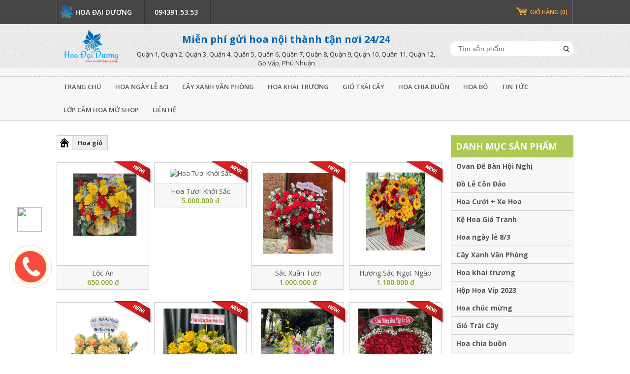

--- FILE ---
content_type: text/html; charset=utf-8
request_url: https://hoadaiduong.com/hoa-gio
body_size: 19304
content:
<!DOCTYPE html>
<html lang="vi">
<head>
    <title>Hoa giỏ</title>
    

    <meta name="google-site-verification" content="sPTo_sTEQTJXtQLwzgrWijBypkIyaCO82vGs-BcqP60" />

<meta name="description">
<meta name="generator" content="WEBXAULA_COM" />
<meta name="robots" content="index,follow" />
<meta name="author" content="WEBXAULA_COM">
<meta name="keywords" content="">
<meta charset="UTF-8">
<meta name="viewport" content="width=device-width, minimum-scale=0.25, maximum-scale=1.6, initial-scale=1.0" />
<meta name="apple-mobile-web-app-capable" content="yes" />

<meta name="Search Engines" content="www.google.com, www.google.com.vn, www.altaVista.com, www.aol.com, www.infoseek.com, www.excite.com, www.hotbot.com, www.lycos.com, www.magellan.com, www.looksmart.com, www.cnet.com, www.voila.com, www.google.fr, www.google.com, www.google.com.vn, www.yahoo.fr, www.yahoo.com, www.alltheweb.com, www.msn.com, www.netscape.com, www.nomade.com, www.search.com.vn, www.msn.com, www.bing.co" />
<meta name='revisit-after' content='1 days' />
<meta http-equiv="X-UA-Compatible" content="IE=edge,chrome=1">
<meta name="geo.region" content="VN" />
<meta name="geo.position" content="10.85673;106.605485" />
<meta name="ICBM" content="10.85673, 106.605485" />

<!-- Dublin Core-->
<link rel="schema.DC" href="https://purl.org/dc/elements/1.1/">
<meta name="DC.title" content="Hoa giỏ">
<meta name="DC.identifier" content="http://hoadaiduong.com/hoa-gio">
<meta name="DC.description" content="">
<meta name="DC.subject">
<meta name="DC.language" scheme="UTF-8" content="vi">
<meta name="robots" content="FOLLOW,INDEX" />

<!-- Twitter Cards-->
<meta name="twitter:card" content="summary" />
<meta name="twitter:site" content="TLC" />
<meta name="twitter:creator" content="WEBXAULA" />

<!-- Open Graph-->
<meta property="og:url" content="http://hoadaiduong.com/hoa-gio" />
<meta property="og:title" content="Hoa giỏ" />
<meta property="og:type" content="website" />
<meta property="og:description" content="" />
<meta property="og:determiner" content="the" />
<meta property="og:locale" content="vi_VN" />
<meta property="og:locale:alternate" content="en_GB" />
<meta property="og:site_name" content="Hoa giỏ" />
<meta property="og:image" content="/content/hinh/image/hoa-dai-dyuong.png" />
<meta property="og:image:width" content="400" />
<meta property="og:image:height" content="300" />
<meta property="og:image:alt" content="Hoa giỏ" />

<!-- Schema-->
<script type="application/ld+json">
    {
    "@context": "http://schema.org",
    "@type": "Organization",
    "url": "http://www.example.com",
    "name": "Hoa giỏ",
    "contactPoint": {
    "@type": "ContactPoint",
    "telephone": "094391.53.53",
    "contactType": "Customer service"
    }
    }
</script>

<link rel="icon" type="image/vnd.microsoft.icon" href="/content/hinh/image/icon-hyt.png" />
<link rel="shortcut icon" type="image/x-icon" href="/content/hinh/image/icon-hyt.png" />
<link rel="canonical" href="https://hoadaiduong.com/hoa-gio" />

    <script type="text/javascript">

        var _gaq = _gaq || [];
        _gaq.push(['_setAccount', 'id=UA-144109103-1']);
        _gaq.push(['_trackPageview']);

        (function () {
            var ga = document.createElement('script'); ga.type = 'text/javascript'; ga.async = true;
            ga.src = ('https:' == document.location.protocol ? 'https://ssl' : 'http://www') + '.google-analytics.com/ga.js';
            var s = document.getElementsByTagName('script')[0]; s.parentNode.insertBefore(ga, s);
        })();

    </script>

<!-------------------- Stylesheets -------------------->

<link href="https://fonts.googleapis.com/css?family=Open+Sans:600,400&amp;subset=vietnamese" rel="stylesheet" type="text/css" />
<meta name="geo.placename" content="C&#244;ng Ty TNHH Hoa Đại Dương Shop Hoa Tươi Tp Hồ Ch&#237; Minh - Điện Hoa To&#224;n Quốc
– Gởi H&#236;nh Trước – Giao Tận Nơi 
- Cam kết chất lượng gi&#225; cạnh tranh
. Miễn ph&#237; gửi hoa nội th&#224;nh tận nơi giao h&#224;ng 24/24 c&#225;c quận huyện
Quận 1, Quận 2, Quận 3, Quận 4, Quận 5, Quận 6, Quận 7, Quận 8, Quận 9, Quận 10, Quận 11, Quận 12, G&#242; Vấp, Ph&#250; Nhuận" />
<meta content="100000377258406" property="fb:admins" />
<meta content="318582444962984" property="fb:page_id" />
<link href="/content/themes/hoadaiduong-2019/styles/style.css" rel="stylesheet" type="text/css" media="all" />
<link href="/content/themes/hoadaiduong-2019/styles/slidebars.css" rel="stylesheet" type="text/css" media="all" />
<link href="/content/themes/hoadaiduong-2019/styles/crumbs.css" rel="stylesheet" type="text/css" />
<link href="/content/themes/hoadaiduong-2019/styles/responsive.css" rel="stylesheet" type="text/css" media="all" />
<script src="/content/themes/hoadaiduong-2019/js/jquery.min.js" type="text/javascript"></script>
<script src="/content/themes/hoadaiduong-2019/js/jquery.easing.1.3.js" type="text/javascript"></script>
<script src="/content/themes/hoadaiduong-2019/js/slidebars.js" type="text/javascript"></script>

<script src="/content/themes/hoadaiduong-2019/js/jquery.easytabs.min.js" type="text/javascript"></script>
<script language="javascript" type="text/javascript">
    $(document).ready(function () {
        $('div#tabs').easytabs();
    });
</script>
<link href="/content/themes/hoadaiduong-2019/styles/bxslider.carousel.css" rel="stylesheet"
      type="text/css" media="all" />
<script src="/content/themes/hoadaiduong-2019/js/owl.carousel.js" type="text/javascript"></script>
<script src="/content/themes/hoadaiduong-2019/js/jquery.bxslider.min.js" type="text/javascript"></script>
<script language="javascript" type="text/javascript">
    $(document).ready(function () {
        $(".special").owlCarousel({
            items: 3,
            navigationText: ["", ""],
            itemsScaleUp: true,
            lazyLoad: true,
            autoPlay: false,
            navigation: true,
            rewindNav: false,
            scrollPerPage: false,
            pagination: false,
            paginationNumbers: false
        });
        $('.bxslider').bxSlider({
            auto: true,
            controls: false,
            autoControls: false
        });
    });
</script>

<script type="text/javascript" src="https://apis.google.com/js/platform.js?publisherid=105827464067557132718"
        async defer>
    { lang: 'vi' }
</script>

<!-- Facebook Pixel Code -->
<script>
    !function (f, b, e, v, n, t, s) {
        if (f.fbq) return; n = f.fbq = function () {
            n.callMethod ?
                n.callMethod.apply(n, arguments) : n.queue.push(arguments)
        };
        if (!f._fbq) f._fbq = n; n.push = n; n.loaded = !0; n.version = '2.0';
        n.queue = []; t = b.createElement(e); t.async = !0;
        t.src = v; s = b.getElementsByTagName(e)[0];
        s.parentNode.insertBefore(t, s)
    }(window, document, 'script',
        'https://connect.facebook.net/en_US/fbevents.js');
    fbq('init', '501146183714479');
    fbq('track', 'PageView');
</script>
<noscript>
    <img height="1" width="1" style="display:none"
         src="https://www.facebook.com/tr?id=501146183714479&ev=PageView&noscript=1" />
</noscript>
<!-- End Facebook Pixel Code -->
<!-- Facebook Conversion Code for View website -->
<script type="text/javascript">
    var fb_param = {};
    fb_param.pixel_id = '6018210910883';
    fb_param.value = '0.01';
    fb_param.currency = 'USD';
    (function () {
        var fpw = document.createElement('script');
        fpw.async = true;
        fpw.src = '//connect.facebook.net/en_US/fp.js';
        var ref = document.getElementsByTagName('script')[0];
        ref.parentNode.insertBefore(fpw, ref);
    })();
</script>
<noscript>
    <img height="1" width="1" alt="" style="display: none" src="https://www.facebook.com/offsite_event.php?id=6018210910883&amp;value=0.01&amp;currency=USD" />
</noscript>
<script type="text/javascript">
    (function () {
        var _fbq = window._fbq || (window._fbq = []);
        if (!_fbq.loaded) {
            var fbds = document.createElement('script');
            fbds.async = true;
            fbds.src = '//connect.facebook.net/en_US/fbds.js';
            var s = document.getElementsByTagName('script')[0];
            s.parentNode.insertBefore(fbds, s);
            _fbq.loaded = true;
        }
        _fbq.push(['addPixelId', '1633571560198253']);
    })();
    window._fbq = window._fbq || [];
    window._fbq.push(['track', 'PixelInitialized', {}]);
</script>
<noscript>
    <img height="1" width="1" alt="" style="display: none" src="https://www.facebook.com/tr?id=1633571560198253&amp;ev=PixelInitialized" />
</noscript>
<meta name="author" content="WEBXAULA" />

<style>
    img {
        max-width: 100%;
    }

    .logo img {
        width: 136px;
    }

    #content .promotion .items .t {
        background: none;
        border: none;
        margin-top: 10px;
    }
    /*#content .data_items .items .t {
        background: none;
        border: none;
        margin-top: 10px;
    }*/
    a.cart {
        display: block;
        padding: 9px 0;
        width: 100%;
        font-size: 18px;
        font-weight: 600;
        color: #fff;
        text-transform: uppercase;
        text-align: center;
        border: 1px solid #d97f00;
        border-radius: 4px;
        -webkit-border-radius: 4px;
        -moz-border-radius: 4px;
        background: #f89406;
        background: -webkit-gradient(linear,0% 0%,0% 100%,from(#f76b1c),to(#f89406));
        background: -webkit-linear-gradient(top,#f89406,#f76b1c);
        background: -moz-linear-gradient(top,#f89406,#f76b1c);
        background: -ms-linear-gradient(top,#f89406,#f76b1c);
        background: -o-linear-gradient(top,#f89406,#f76b1c);
    }
    #logo_header {
        padding: 10px 0px 0px 0px;
    }
    .slogan {
        float: left;
        width: 620px;
        max-width: 100%;
        padding: 0 20px;
    }
    .item .t a {
        white-space: nowrap;
        overflow: hidden;
        text-overflow: ellipsis;
        max-width: 100%;
        display: block;
        padding: 0 10px;
    }
    .line-t h2 {
        background-position: 420px center;
        text-align: center;
        width: 100%;
        color: #0065b3;
    }
    @media screen and (max-width:767px) {
        #icon_flower ul.items li img {
            height: 150px;
            border-radius: 150px;
            border: solid White 5px !important;
            box-shadow: 1px 1px 1px #716969;
        }

        #content .promotion .items .i {
            height: 233px;
            border-radius: 186px;
            overflow: hidden;
            border: solid 1px white;
            box-shadow: 1px 1px 1px #9e7b7b;
        }
        #icon_flower ul.items li img {
            /* max-width: 100%; */
            /* height: auto; */
            height: 150px;
            border-radius: 150px;
            border: solid White 5px !important;
            box-shadow: 1px 1px 1px #716969;
        }
        .slogan {
            display:none;
        }
        /*#content .data_items .items .i {
            height: 233px;
            border-radius: 186px;
            overflow: hidden;
        }*/
    }
    @media screen and (max-width:1024px) {
        #icon_flower ul.items li img {
            /* max-width: 100%; */
            /* height: auto; */
            height: 150px;
            border-radius: 150px;
            border: solid White 5px !important;
            box-shadow: 1px 1px 1px #716969;
        }
        #content .promotion .items .i {
            height: 172px;
            border-radius: 186px;
            overflow: hidden;
            width: 96%;
        }
        #content .promotion .items .t {
            height: auto !important;
        }
        .sb_main_nav li {
            background: #0065b3 !important;
        }

            .sb_main_nav li a, .sb_main_nav li p.sb_main_h {
                color: white !important;
            }

            .sb_main_nav li p.active {
                color: #1bacf5 !important;
            }

        .sb_sub_nav {
            background-color: #464646 !important;
        }
        #content .promotion .items .i img, #content .data_items .items .i img {
            max-width: 100%;
            height: 200px;
        }
    }
    @media screen and (min-width:768px) {
        #icon_flower ul.items li img {
            height: 150px;
            border-radius: 150px;
            border: solid White 5px !important;
            box-shadow: 1px 1px 1px #716969;
        }

        #content .promotion .items .i {
            height: 162px;
            border-radius: 186px;
            overflow: hidden;
            border: solid 1px white;
            box-shadow: 1px 1px 1px #9e7b7b;
        }
        /*#content .data_items .items .i {
            height: 162px;
            border-radius: 186px;
            overflow: hidden;
        }*/
    }
    .sb_sub_nav {
        display:block !important;
    }
    .cms_topic img {
        height: auto !important;
    }
</style>

<style>
    

.page-top {
    background-repeat: no-repeat;
    background-size: cover;
    background-position: center center;
    background-image: url(/content/hinh/image/gray.jpg);
    }
</style>



<style>
    .zalo-chat-widget {
        display: none !important;
    }
</style>

<!-- Global site tag (gtag.js) - Google Analytics -->
<script async src="https://www.googletagmanager.com/gtag/js?id=UA-144109103-1"></script>


<script>
  window.dataLayer = window.dataLayer || [];
  function gtag(){dataLayer.push(arguments);}
  gtag('js', new Date());

  gtag('config', 'UA-144109103-1');
</script>

<!-- Google Tag Manager -->
<script>(function(w,d,s,l,i){w[l]=w[l]||[];w[l].push({'gtm.start':
new Date().getTime(),event:'gtm.js'});var f=d.getElementsByTagName(s)[0],
j=d.createElement(s),dl=l!='dataLayer'?'&l='+l:'';j.async=true;j.src=
'https://www.googletagmanager.com/gtm.js?id='+i+dl;f.parentNode.insertBefore(j,f);
})(window,document,'script','dataLayer','GTM-PX56322');</script>
<!-- End Google Tag Manager -->

<meta name="p:domain_verify" content="7332719ab5b8a28f8ecb8bbb907810bd"/>

</head>
<body>
    

<div off-canvas="sb left reveal">
    <div class="sb-logo">
        <a href="" title="Hoa yêu thương">
            <img src="/content/hinh/image/hoa-dai-dyuong.png" title="Hoa đại dương"
                 alt="Hoa đại dương" />
        </a>
    </div>
    <ul class="sb-top-nav">
        <li>
            <a id="ctl00_ucSliderBar_hplHyt" class="hyt" title="Shop Hoa đại dương" href="/">Shop Hoa Đại Dương</a>
        </li>
    </ul>
    <form action="/tim-san-pham" method="get">
        <div class="sb-search">
            <input name="s" type="text" placeholder="Tìm sản phẩm" />
            <input type="submit" value="" />
        </div>
    </form>
    <ul class="sb_main_nav">
        <li>
            <a id="ctl00_ucSliderBar_hplHomepage" title="Trang chủ" href="">Trang chủ</a>
        </li>
        <li>
            <p class="sb_main_h">
                Danh mục hoa tươi<span class="plusminus">+</span>
            </p>
            <div class="sb_sub_nav">
                    <p>
                        <a title="Ovan Để B&#224;n Hội Nghị" href="/ovan-de-ban-hoi-nghi">Ovan Để B&#224;n Hội Nghị</a>
                    </p>
                    <p>
                        <a title="Đồ Lễ C&#244;n Đảo" href="/do-le-con-dao">Đồ Lễ C&#244;n Đảo</a>
                    </p>
                    <p>
                        <a title="Hoa Cưới + Xe Hoa" href="/hoa-cuoi--xe-hoa">Hoa Cưới + Xe Hoa</a>
                    </p>
                    <p>
                        <a title="Hoa ng&#224;y lễ" href="/hoa-ngay-le">Hoa ng&#224;y lễ</a>
                    </p>
                    <p>
                        <a title="Kệ Hoa Gi&#225; Tranh" href="/ke-hoa-gia-tranh">Kệ Hoa Gi&#225; Tranh</a>
                    </p>
                    <p>
                        <a title="Hoa sinh nhật" href="/hoa-sinh-nhat">Hoa sinh nhật</a>
                    </p>
                    <p>
                        <a title="Hoa b&#243;" href="/hoa-bo">Hoa b&#243;</a>
                    </p>
                    <p>
                        <a title="Hoa chia buồn" href="/hoa-chia-buon">Hoa chia buồn</a>
                    </p>
                    <p>
                        <a title="Hoa khai trương" href="/hoa-khai-truong">Hoa khai trương</a>
                    </p>
                    <p>
                        <a title="Hoa ch&#250;c mừng" href="/hoa-chuc-mung">Hoa ch&#250;c mừng</a>
                    </p>
                    <p>
                        <a title="Hoa lan hồ điệp" href="/hoa-lan-ho-diep">Hoa lan hồ điệp</a>
                    </p>
                    <p>
                        <a title="Hoa hộp gỗ" href="/hoa-hop-go">Hoa hộp gỗ</a>
                    </p>
                    <p>
                        <a title="Hoa giỏ" href="/hoa-gio">Hoa giỏ</a>
                    </p>
                    <p>
                        <a title="Hoa ng&#224;y lễ  8/3" href="/hoa-ngay-le-83">Hoa ng&#224;y lễ  8/3</a>
                    </p>
                    <p>
                        <a title="Giỏ Tr&#225;i C&#226;y" href="/gio-trai-cay">Giỏ Tr&#225;i C&#226;y</a>
                    </p>
                    <p>
                        <a title="Hộp Hoa Vip 2023" href="/hop-hoa-vip-2023">Hộp Hoa Vip 2023</a>
                    </p>
                    <p>
                        <a title="Hộp Qu&#224; Tết" href="/hop-qua-tet">Hộp Qu&#224; Tết</a>
                    </p>
                    <p>
                        <a title="C&#226;y Xanh Văn Ph&#242;ng " href="/cay-xanh-van-phong-">C&#226;y Xanh Văn Ph&#242;ng </a>
                    </p>
            </div>
        </li>
            <li>
                <a title="Tin tức" href="/tin-tuc">Tin tức</a>
            </li>
                    <li>
                <a href="/lop-cam-hoa-mo-shop" class="">Lớp cắm hoa mở shop</a>
            </li>

    </ul>
</div>
<script type="text/javascript" language="javascript">
        $(document).ready(function () {
            var controller = new slidebars();
            controller.init();

            $('.nav_mobile').on('click', function (event) {
                // Stop default behaviour and propagation
                event.preventDefault();
                event.stopPropagation();

                // Open Slidebar
                controller.toggle('sb');
            });

            $('.close-any').on('click', function (event) {
                // Check if a Slidebar is open
                if (controller.active('slidebar')) {
                    // Stop default behaviour and propagation
                    event.preventDefault();
                    event.stopPropagation();

                    // Close any Slidebar
                    controller.close();
                }
            });

            $(".sb_main_h").click(function () {
                $(".sb_main_nav p.active").each(function () {
                    $(this).removeClass("active");
                    $(this).next(".sb_sub_nav").slideToggle(600);
                    var plusmin = $(this).children(".plusminus").text();
                    if (plusmin == '+')
                        $(this).children(".plusminus").text('-');
                    else
                        $(this).children(".plusminus").text('+');
                });
                $(this).addClass("active");
                $(this).next(".sb_sub_nav").slideToggle(600);
                var plusmin = $(this).children(".plusminus").text();

                if (plusmin == '+')
                    $(this).children(".plusminus").text('-');
                else
                    $(this).children(".plusminus").text('+');
            });
        });
</script>

    <div canvas="container" class="close-any">
        
<div id="top_header">
    <div class="wrapper">
        <ul class="top_lf">
            <li class="top_divider mobile">&nbsp;</li>
            <li class="nav_mobile mobile">&nbsp;</li>

            <li class="top_divider">&nbsp;</li>
            <li class="hover">
                <a id="ctl00_ucTopHeader_hplHyt" title="Shop Hoa Đại Dương" href="/">
                    <img id="ctl00_ucTopHeader_imgHyt" alt="Hoa Đại Dương" title="Hoa Đại Dương" src="/content/themes/hoadaiduong-2019/images/icon-hyt.png" style="border-width:0px;" />
                    <span>
                        Hoa đại dương
                    </span>
                </a>
            </li>
            <li class="top_divider">&nbsp;</li>
                <li class="hover">
                    <a style="padding-left:20px;" id="ctl00_ucTopHeader_hplHyt" title="094391.53.53" href="tel:0943915353">
                        <i class="fa fa-phone" aria-hidden="true"></i>
                        <span>
                            094391.53.53
                        </span>
                    </a>
                </li>
                <li class="top_divider">&nbsp;</li>
            <li class="top_divider mobile">&nbsp;</li>
        </ul>
        <ul class="top_rt">
            
            <li>
                <a class="view_cart" title="Giỏ hàng" href="/cart">Giỏ hàng (0)</a>
            </li>
            <li class="top_divider">&nbsp;</li>
            
            <li>

            </li>
        </ul>
    </div>
</div>
        

<div id="header">
    <div class="wrapper">
        <div id="logo_header">
            <div class="logo">
                <a id="ctl00_ucHeader_hplLogo" title="Shop hoa đại dương" href="/"><img id="ctl00_ucHeader_imgLogo" alt="Shop hoa đại dương" title="Shop hoa đại dương" src="/content/hinh/image/hoa-dai-dyuong.png" style="border-width:0px;" /></a>
            </div>
            <div class="slogan">
                <p style="text-align:center"><span style="color:#0065b3"><span style="font-size:20px"><strong>Miễn ph&iacute; gửi hoa nội th&agrave;nh tận nơi 24/24</strong></span></span></p>

<p style="text-align:center">Quận 1, Quận 2, Quận 3, Quận 4, Quận 5, Quận 6, Quận 7, Quận 8, Quận 9, Quận 10, Quận 11, Quận 12, G&ograve; Vấp, Ph&uacute; Nhuận</p>

            </div>
            <div class="search">
                <form action="/tim-san-pham" method="get">
                    <input type="text" name="s" value="" placeholder="Tìm sản phẩm" />
                    <input type="submit" value="" />
                </form>
            </div>
        </div>
    </div>
    
<div id="top_menu">
    <div class="wrapper">
        <ul class="header_nav">
            <li>
                <strong>
                    <a id="ctl00_ucHeader_hplHomepage" title="Trang chủ" href="/">Trang chủ</a>
                </strong>
            </li>
                <li class="has_child">
                    <strong>
                        <a title="Hoa ng&#224;y lễ  8/3" href="/hoa-ngay-le-83">Hoa ng&#224;y lễ  8/3</a>
                    </strong>
                </li>
                <li class="has_child">
                    <strong>
                        <a title="C&#226;y Xanh Văn Ph&#242;ng " href="/cay-xanh-van-phong-">C&#226;y Xanh Văn Ph&#242;ng </a>
                    </strong>
                </li>
                <li class="has_child">
                    <strong>
                        <a title="Hoa khai trương" href="/hoa-khai-truong">Hoa khai trương</a>
                    </strong>
                </li>
                <li class="has_child">
                    <strong>
                        <a title="Giỏ Tr&#225;i C&#226;y" href="/gio-trai-cay">Giỏ Tr&#225;i C&#226;y</a>
                    </strong>
                </li>
                <li class="has_child">
                    <strong>
                        <a title="Hoa chia buồn" href="/hoa-chia-buon">Hoa chia buồn</a>
                    </strong>
                </li>
                <li class="has_child">
                    <strong>
                        <a title="Hoa b&#243;" href="/hoa-bo">Hoa b&#243;</a>
                    </strong>
                </li>
            
                <li class="has_child">
                    <strong>
                        <a title="Tin tức" href="/tin-tuc">Tin tức</a>
                    </strong>
                </li>
                            <li class="has_child">
                    <strong>
                        <a title="Liên hệ" href="/lop-cam-hoa-mo-shop">Lớp cắm hoa mở shop</a>
                    </strong>
                </li>
            <li class="has_child">
                <strong>
                    <a title="Liên hệ" href="/lien-he">Liên hệ</a>
                </strong>
            </li>
        </ul>
    </div>
</div>
</div>
        





<div id="content">
    <div class="wrapper">
        <div class="lf">
            <ul class="crumbs">
                <li>
                    <h2>
                        <a id="ctl00_cphContent_hplHomepage" title="Trang chủ" href="/">Trang chủ</a>
                    </h2>
                </li>
                <li>
                    <h1>
                        <a id="ctl00_cphContent_hplBirthdayFlowers" title="Hoa sinh nhật" href="">Hoa giỏ</a>
                    </h1>
                </li>
            </ul>
            <div class="data_items mt_10">
                

                <div class="items">


                <div class="item">
                    <div class="i">
                        <a title="Hoa giỏ - Lộc An" href="/loc-an">
                        <img class="lazy" data-original="/content/hinh/sanpham/loc-an.jpg" alt="Lộc An" title="Lộc An" width="150" 
                             height="180" 
                             src="/content/hinh/sanpham/loc-an.jpg" style="border-width:0px;" /></a>
                    </div>
                    <div class="t">
                        <span>
                            <a title="Hoa giỏ - Lộc An" href="/loc-an">Lộc An</a>
                        </span>
                        <span class="old"></span>
                        <span class="vn"><em>650.000 đ</em></span>

                    </div>
                        <span class="ibadge inew"></span>
                </div>
                <div class="item">
                    <div class="i">
                        <a title="Hoa giỏ - Hoa Tươi Khởi Sắc" href="/hoa-tuoi-khoi-sac">
                        <img class="lazy" data-original="/content/hinh/sanpham/no-image.png" alt="Hoa Tươi Khởi Sắc" title="Hoa Tươi Khởi Sắc" width="150" 
                             height="180" 
                             src="/content/hinh/sanpham/no-image.png" style="border-width:0px;" /></a>
                    </div>
                    <div class="t">
                        <span>
                            <a title="Hoa giỏ - Hoa Tươi Khởi Sắc" href="/hoa-tuoi-khoi-sac">Hoa Tươi Khởi Sắc</a>
                        </span>
                        <span class="old"></span>
                        <span class="vn"><em>5.000.000 đ</em></span>

                    </div>
                        <span class="ibadge inew"></span>
                </div>
                <div class="item">
                    <div class="i">
                        <a title="Hoa giỏ - Sắc Xu&#226;n Tươi" href="/sac-xuan-tuoi">
                        <img class="lazy" data-original="/content/hinh/sanpham/sac-xuan-tuoi.jpg" alt="Sắc Xu&#226;n Tươi" title="Sắc Xu&#226;n Tươi" width="150" 
                             height="180" 
                             src="/content/hinh/sanpham/sac-xuan-tuoi.jpg" style="border-width:0px;" /></a>
                    </div>
                    <div class="t">
                        <span>
                            <a title="Hoa giỏ - Sắc Xu&#226;n Tươi" href="/sac-xuan-tuoi">Sắc Xu&#226;n Tươi</a>
                        </span>
                        <span class="old"></span>
                        <span class="vn"><em>1.000.000 đ</em></span>

                    </div>
                        <span class="ibadge inew"></span>
                </div>
                <div class="item">
                    <div class="i">
                        <a title="Hoa giỏ - Hương Sắc Ngọt Ng&#224;o" href="/huong-sac-ngot-ngao">
                        <img class="lazy" data-original="/content/hinh/sanpham/huong-sac-ngot-ngao.jpg" alt="Hương Sắc Ngọt Ng&#224;o" title="Hương Sắc Ngọt Ng&#224;o" width="150" 
                             height="180" 
                             src="/content/hinh/sanpham/huong-sac-ngot-ngao.jpg" style="border-width:0px;" /></a>
                    </div>
                    <div class="t">
                        <span>
                            <a title="Hoa giỏ - Hương Sắc Ngọt Ng&#224;o" href="/huong-sac-ngot-ngao">Hương Sắc Ngọt Ng&#224;o</a>
                        </span>
                        <span class="old"></span>
                        <span class="vn"><em>1.100.000 đ</em></span>

                    </div>
                        <span class="ibadge inew"></span>
                </div>
<div style=clear:both;></div>                <div class="item">
                    <div class="i">
                        <a title="Hoa giỏ - Sắc Hoa Tươi Thắm" href="/sac-hoa-tuoi-tham">
                        <img class="lazy" data-original="/content/hinh/sanpham/sac-hoa-tuoi-tham.jpg" alt="Sắc Hoa Tươi Thắm" title="Sắc Hoa Tươi Thắm" width="150" 
                             height="180" 
                             src="/content/hinh/sanpham/sac-hoa-tuoi-tham.jpg" style="border-width:0px;" /></a>
                    </div>
                    <div class="t">
                        <span>
                            <a title="Hoa giỏ - Sắc Hoa Tươi Thắm" href="/sac-hoa-tuoi-tham">Sắc Hoa Tươi Thắm</a>
                        </span>
                        <span class="old"></span>
                        <span class="vn"><em>600.000 đ</em></span>

                    </div>
                        <span class="ibadge inew"></span>
                </div>
                <div class="item">
                    <div class="i">
                        <a title="Hoa giỏ - HOA HỘP HH47" href="/hoa-hop-hh47">
                        <img class="lazy" data-original="/content/hinh/sanpham/hoa-hop-hh47.jpg" alt="HOA HỘP HH47" title="HOA HỘP HH47" width="150" 
                             height="180" 
                             src="/content/hinh/sanpham/hoa-hop-hh47.jpg" style="border-width:0px;" /></a>
                    </div>
                    <div class="t">
                        <span>
                            <a title="Hoa giỏ - HOA HỘP HH47" href="/hoa-hop-hh47">HOA HỘP HH47</a>
                        </span>
                        <span class="old"></span>
                        <span class="vn"><em>650.000 đ</em></span>

                    </div>
                        <span class="ibadge inew"></span>
                </div>
                <div class="item">
                    <div class="i">
                        <a title="Hoa giỏ - HOA HỘP HH45" href="/hoa-hop-hh45">
                        <img class="lazy" data-original="/content/hinh/sanpham/hoa-hop-hh45.PNG" alt="HOA HỘP HH45" title="HOA HỘP HH45" width="150" 
                             height="180" 
                             src="/content/hinh/sanpham/hoa-hop-hh45.PNG" style="border-width:0px;" /></a>
                    </div>
                    <div class="t">
                        <span>
                            <a title="Hoa giỏ - HOA HỘP HH45" href="/hoa-hop-hh45">HOA HỘP HH45</a>
                        </span>
                        <span class="old"></span>
                        <span class="vn"><em>650.000 đ</em></span>

                    </div>
                        <span class="ibadge inew"></span>
                </div>
                <div class="item">
                    <div class="i">
                        <a title="Hoa giỏ - M&#227;i Y&#234;u Em Hl 74" href="/mai-yeu-em-hl-74">
                        <img class="lazy" data-original="/content/hinh/sanpham/mai-yeu-em-hl-74.jpg" alt="M&#227;i Y&#234;u Em Hl 74" title="M&#227;i Y&#234;u Em Hl 74" width="150" 
                             height="180" 
                             src="/content/hinh/sanpham/mai-yeu-em-hl-74.jpg" style="border-width:0px;" /></a>
                    </div>
                    <div class="t">
                        <span>
                            <a title="Hoa giỏ - M&#227;i Y&#234;u Em Hl 74" href="/mai-yeu-em-hl-74">M&#227;i Y&#234;u Em Hl 74</a>
                        </span>
                        <span class="old"></span>
                        <span class="vn"><em>1.800.000 đ</em></span>

                    </div>
                        <span class="ibadge inew"></span>
                </div>
<div style=clear:both;></div>                <div class="item">
                    <div class="i">
                        <a title="Hoa giỏ - Y&#202;U THƯƠNG DỊU D&#192;NG HG22" href="/yeu-thuong-diu-dang-hg22">
                        <img class="lazy" data-original="/content/hinh/sanpham/yeu-thuong-diu-dang-hg22.jpg" alt="Y&#202;U THƯƠNG DỊU D&#192;NG HG22" title="Y&#202;U THƯƠNG DỊU D&#192;NG HG22" width="150" 
                             height="180" 
                             src="/content/hinh/sanpham/yeu-thuong-diu-dang-hg22.jpg" style="border-width:0px;" /></a>
                    </div>
                    <div class="t">
                        <span>
                            <a title="Hoa giỏ - Y&#202;U THƯƠNG DỊU D&#192;NG HG22" href="/yeu-thuong-diu-dang-hg22">Y&#202;U THƯƠNG DỊU D&#192;NG HG22</a>
                        </span>
                        <span class="old"></span>
                        <span class="vn"><em>600.000 đ</em></span>

                    </div>
                </div>
                <div class="item">
                    <div class="i">
                        <a title="Hoa giỏ - SAY T&#204;NH HH36" href="/say-tinh-hh36">
                        <img class="lazy" data-original="/content/hinh/sanpham/46.PNG" alt="SAY T&#204;NH HH36" title="SAY T&#204;NH HH36" width="150" 
                             height="180" 
                             src="/content/hinh/sanpham/46.PNG" style="border-width:0px;" /></a>
                    </div>
                    <div class="t">
                        <span>
                            <a title="Hoa giỏ - SAY T&#204;NH HH36" href="/say-tinh-hh36">SAY T&#204;NH HH36</a>
                        </span>
                        <span class="old"></span>
                        <span class="vn"><em>500.000 đ</em></span>

                    </div>
                </div>
                <div class="item">
                    <div class="i">
                        <a title="Hoa giỏ - HOA KHAI PH&#218; QU&#221; HG21" href="/hoa-khai-phu-quy-hg21">
                        <img class="lazy" data-original="/content/hinh/sanpham/hoa-khai-phu-quy-hg21.jpg" alt="HOA KHAI PH&#218; QU&#221; HG21" title="HOA KHAI PH&#218; QU&#221; HG21" width="150" 
                             height="180" 
                             src="/content/hinh/sanpham/hoa-khai-phu-quy-hg21.jpg" style="border-width:0px;" /></a>
                    </div>
                    <div class="t">
                        <span>
                            <a title="Hoa giỏ - HOA KHAI PH&#218; QU&#221; HG21" href="/hoa-khai-phu-quy-hg21">HOA KHAI PH&#218; QU&#221; HG21</a>
                        </span>
                        <span class="old"></span>
                        <span class="vn"><em>500.000 đ</em></span>

                    </div>
                </div>
                <div class="item">
                    <div class="i">
                        <a title="Hoa giỏ - ĐIỀU NGỌT NG&#192;O NHẤT HG20" href="/dieu-ngot-ngao-nhat-hg20">
                        <img class="lazy" data-original="/content/hinh/sanpham/dieu-ngot-ngao-nhat-hg20.png" alt="ĐIỀU NGỌT NG&#192;O NHẤT HG20" title="ĐIỀU NGỌT NG&#192;O NHẤT HG20" width="150" 
                             height="180" 
                             src="/content/hinh/sanpham/dieu-ngot-ngao-nhat-hg20.png" style="border-width:0px;" /></a>
                    </div>
                    <div class="t">
                        <span>
                            <a title="Hoa giỏ - ĐIỀU NGỌT NG&#192;O NHẤT HG20" href="/dieu-ngot-ngao-nhat-hg20">ĐIỀU NGỌT NG&#192;O NHẤT HG20</a>
                        </span>
                        <span class="old"></span>
                        <span class="vn"><em>380.000 đ</em></span>

                    </div>
                </div>
<div style=clear:both;></div>                <div class="item">
                    <div class="i">
                        <a title="Hoa giỏ - NG&#192;Y MỚI NHIỀU NIỀM VUI HG19" href="/ngay-moi-nhieu-niem-vui-hg19">
                        <img class="lazy" data-original="/content/hinh/sanpham/ngay-moi-nhieu-niem-vui-hg19.jpg" alt="NG&#192;Y MỚI NHIỀU NIỀM VUI HG19" title="NG&#192;Y MỚI NHIỀU NIỀM VUI HG19" width="150" 
                             height="180" 
                             src="/content/hinh/sanpham/ngay-moi-nhieu-niem-vui-hg19.jpg" style="border-width:0px;" /></a>
                    </div>
                    <div class="t">
                        <span>
                            <a title="Hoa giỏ - NG&#192;Y MỚI NHIỀU NIỀM VUI HG19" href="/ngay-moi-nhieu-niem-vui-hg19">NG&#192;Y MỚI NHIỀU NIỀM VUI HG19</a>
                        </span>
                        <span class="old"></span>
                        <span class="vn"><em>550.000 đ</em></span>

                    </div>
                </div>
                <div class="item">
                    <div class="i">
                        <a title="Hoa giỏ - Y&#202;U EM ĐẮM SAY HG18" href="/yeu-em-dam-say-hg18">
                        <img class="lazy" data-original="/content/hinh/sanpham/yeu-em-dam-say-hg18.PNG" alt="Y&#202;U EM ĐẮM SAY HG18" title="Y&#202;U EM ĐẮM SAY HG18" width="150" 
                             height="180" 
                             src="/content/hinh/sanpham/yeu-em-dam-say-hg18.PNG" style="border-width:0px;" /></a>
                    </div>
                    <div class="t">
                        <span>
                            <a title="Hoa giỏ - Y&#202;U EM ĐẮM SAY HG18" href="/yeu-em-dam-say-hg18">Y&#202;U EM ĐẮM SAY HG18</a>
                        </span>
                        <span class="old"></span>
                        <span class="vn"><em>750.000 đ</em></span>

                    </div>
                </div>
                <div class="item">
                    <div class="i">
                        <a title="Hoa giỏ - CH&#218;C TH&#192;NH C&#212;NG HG17" href="/chuc-thanh-cong-hg17">
                        <img class="lazy" data-original="/content/hinh/sanpham/chuc-thanh-cong-hg17.png" alt="CH&#218;C TH&#192;NH C&#212;NG HG17" title="CH&#218;C TH&#192;NH C&#212;NG HG17" width="150" 
                             height="180" 
                             src="/content/hinh/sanpham/chuc-thanh-cong-hg17.png" style="border-width:0px;" /></a>
                    </div>
                    <div class="t">
                        <span>
                            <a title="Hoa giỏ - CH&#218;C TH&#192;NH C&#212;NG HG17" href="/chuc-thanh-cong-hg17">CH&#218;C TH&#192;NH C&#212;NG HG17</a>
                        </span>
                        <span class="old"></span>
                        <span class="vn"><em>580.000 đ</em></span>

                    </div>
                </div>
                <div class="item">
                    <div class="i">
                        <a title="Hoa giỏ - L&#218;C MỚI Y&#202;U HG16" href="/luc-moi-yeu-hg16">
                        <img class="lazy" data-original="/content/hinh/sanpham/luc-moi-yeu-hg16.PNG" alt="L&#218;C MỚI Y&#202;U HG16" title="L&#218;C MỚI Y&#202;U HG16" width="150" 
                             height="180" 
                             src="/content/hinh/sanpham/luc-moi-yeu-hg16.PNG" style="border-width:0px;" /></a>
                    </div>
                    <div class="t">
                        <span>
                            <a title="Hoa giỏ - L&#218;C MỚI Y&#202;U HG16" href="/luc-moi-yeu-hg16">L&#218;C MỚI Y&#202;U HG16</a>
                        </span>
                        <span class="old"></span>
                        <span class="vn"><em>450.000 đ</em></span>

                    </div>
                        <span class="ibadge inew"></span>
                </div>
<div style=clear:both;></div>                <div class="item">
                    <div class="i">
                        <a title="Hoa giỏ - ĐIỀU  B&#204;NH DỊ HG13" href="/dieu-binh-di-hg13">
                        <img class="lazy" data-original="/content/hinh/sanpham/dieu-binh-di-hg13.jpg" alt="ĐIỀU  B&#204;NH DỊ HG13" title="ĐIỀU  B&#204;NH DỊ HG13" width="150" 
                             height="180" 
                             src="/content/hinh/sanpham/dieu-binh-di-hg13.jpg" style="border-width:0px;" /></a>
                    </div>
                    <div class="t">
                        <span>
                            <a title="Hoa giỏ - ĐIỀU  B&#204;NH DỊ HG13" href="/dieu-binh-di-hg13">ĐIỀU  B&#204;NH DỊ HG13</a>
                        </span>
                        <span class="old"></span>
                        <span class="vn"><em>600.000 đ</em></span>

                    </div>
                </div>
                <div class="item">
                    <div class="i">
                        <a title="Hoa giỏ - ĐỂ Y&#202;U HG12" href="/de-yeu-hg12">
                        <img class="lazy" data-original="/content/hinh/sanpham/de-yeu-hg12.jpg" alt="ĐỂ Y&#202;U HG12" title="ĐỂ Y&#202;U HG12" width="150" 
                             height="180" 
                             src="/content/hinh/sanpham/de-yeu-hg12.jpg" style="border-width:0px;" /></a>
                    </div>
                    <div class="t">
                        <span>
                            <a title="Hoa giỏ - ĐỂ Y&#202;U HG12" href="/de-yeu-hg12">ĐỂ Y&#202;U HG12</a>
                        </span>
                        <span class="old"></span>
                        <span class="vn"><em>1.000.000 đ</em></span>

                    </div>
                        <span class="ibadge inew"></span>
                </div>
                <div class="item">
                    <div class="i">
                        <a title="Hoa giỏ - CON Y&#202;U MẸ HG11" href="/con-yeu-me-hg11">
                        <img class="lazy" data-original="/content/hinh/sanpham/con-yeu-me-hg11.jpg" alt="CON Y&#202;U MẸ HG11" title="CON Y&#202;U MẸ HG11" width="150" 
                             height="180" 
                             src="/content/hinh/sanpham/con-yeu-me-hg11.jpg" style="border-width:0px;" /></a>
                    </div>
                    <div class="t">
                        <span>
                            <a title="Hoa giỏ - CON Y&#202;U MẸ HG11" href="/con-yeu-me-hg11">CON Y&#202;U MẸ HG11</a>
                        </span>
                        <span class="old"></span>
                        <span class="vn"><em>750.000 đ</em></span>

                    </div>
                </div>
                <div class="item">
                    <div class="i">
                        <a title="Hoa giỏ - C&#193;T TƯỜNG NHƯ &#221; HG10" href="/cat-tuong-nhu-y-hg10">
                        <img class="lazy" data-original="/content/hinh/sanpham/cat-tuong-nhu-y-hg10.jpg" alt="C&#193;T TƯỜNG NHƯ &#221; HG10" title="C&#193;T TƯỜNG NHƯ &#221; HG10" width="150" 
                             height="180" 
                             src="/content/hinh/sanpham/cat-tuong-nhu-y-hg10.jpg" style="border-width:0px;" /></a>
                    </div>
                    <div class="t">
                        <span>
                            <a title="Hoa giỏ - C&#193;T TƯỜNG NHƯ &#221; HG10" href="/cat-tuong-nhu-y-hg10">C&#193;T TƯỜNG NHƯ &#221; HG10</a>
                        </span>
                        <span class="old"></span>
                        <span class="vn"><em>600.000 đ</em></span>

                    </div>
                </div>
<div style=clear:both;></div>                <div class="item">
                    <div class="i">
                        <a title="Hoa giỏ - NỖI NHỚ T&#204;NH T&#212;I HG09" href="/noi-nho-tinh-toi-hg09">
                        <img class="lazy" data-original="/content/hinh/sanpham/noi-nho-tinh-toi-hg09.jpg" alt="NỖI NHỚ T&#204;NH T&#212;I HG09" title="NỖI NHỚ T&#204;NH T&#212;I HG09" width="150" 
                             height="180" 
                             src="/content/hinh/sanpham/noi-nho-tinh-toi-hg09.jpg" style="border-width:0px;" /></a>
                    </div>
                    <div class="t">
                        <span>
                            <a title="Hoa giỏ - NỖI NHỚ T&#204;NH T&#212;I HG09" href="/noi-nho-tinh-toi-hg09">NỖI NHỚ T&#204;NH T&#212;I HG09</a>
                        </span>
                        <span class="old"></span>
                        <span class="vn"><em>650.000 đ</em></span>

                    </div>
                </div>
                <div class="item">
                    <div class="i">
                        <a title="Hoa giỏ - M&#211;N QU&#192; TẶNG MẸ HG07" href="/mon-qua-tang-me-hg07">
                        <img class="lazy" data-original="/content/hinh/sanpham/mon-qua-tang-me-hg07.jpg" alt="M&#211;N QU&#192; TẶNG MẸ HG07" title="M&#211;N QU&#192; TẶNG MẸ HG07" width="150" 
                             height="180" 
                             src="/content/hinh/sanpham/mon-qua-tang-me-hg07.jpg" style="border-width:0px;" /></a>
                    </div>
                    <div class="t">
                        <span>
                            <a title="Hoa giỏ - M&#211;N QU&#192; TẶNG MẸ HG07" href="/mon-qua-tang-me-hg07">M&#211;N QU&#192; TẶNG MẸ HG07</a>
                        </span>
                        <span class="old"></span>
                        <span class="vn"><em>550.000 đ</em></span>

                    </div>
                        <span class="ibadge inew"></span>
                </div>
                <div class="item">
                    <div class="i">
                        <a title="Hoa giỏ - T&#204;NH Y&#202;U BẤT DIỆT HG06" href="/tinh-yeu-bat-diet-hg06">
                        <img class="lazy" data-original="/content/hinh/sanpham/tinh-yeu-bat-diet-hg06.jpg" alt="T&#204;NH Y&#202;U BẤT DIỆT HG06" title="T&#204;NH Y&#202;U BẤT DIỆT HG06" width="150" 
                             height="180" 
                             src="/content/hinh/sanpham/tinh-yeu-bat-diet-hg06.jpg" style="border-width:0px;" /></a>
                    </div>
                    <div class="t">
                        <span>
                            <a title="Hoa giỏ - T&#204;NH Y&#202;U BẤT DIỆT HG06" href="/tinh-yeu-bat-diet-hg06">T&#204;NH Y&#202;U BẤT DIỆT HG06</a>
                        </span>
                        <span class="old"></span>
                        <span class="vn"><em>550.000 đ</em></span>

                    </div>
                </div>
                <div class="item">
                    <div class="i">
                        <a title="Hoa giỏ - HL61 - M&#195;I L&#192; T&#204;NH Y&#202;U HG05" href="/hl61--mai-la-tinh-yeu-hg05">
                        <img class="lazy" data-original="/content/hinh/sanpham/mai-la-tinh-yeu-hg05.jpg" alt="HL61 - M&#195;I L&#192; T&#204;NH Y&#202;U HG05" title="HL61 - M&#195;I L&#192; T&#204;NH Y&#202;U HG05" width="150" 
                             height="180" 
                             src="/content/hinh/sanpham/mai-la-tinh-yeu-hg05.jpg" style="border-width:0px;" /></a>
                    </div>
                    <div class="t">
                        <span>
                            <a title="Hoa giỏ - HL61 - M&#195;I L&#192; T&#204;NH Y&#202;U HG05" href="/hl61--mai-la-tinh-yeu-hg05">HL61 - M&#195;I L&#192; T&#204;NH Y&#202;U HG05</a>
                        </span>
                        <span class="old"></span>
                        <span class="vn"><em>750.000 đ</em></span>

                    </div>
                </div>
<div style=clear:both;></div>                <div class="item">
                    <div class="i">
                        <a title="Hoa giỏ - M&#192;U CỦA T&#204;NH Y&#202;U HG02" href="/mau-cua-tinh-yeu-hg02">
                        <img class="lazy" data-original="/content/hinh/sanpham/mau-cua-tinh-yeu-hg02.jpg" alt="M&#192;U CỦA T&#204;NH Y&#202;U HG02" title="M&#192;U CỦA T&#204;NH Y&#202;U HG02" width="150" 
                             height="180" 
                             src="/content/hinh/sanpham/mau-cua-tinh-yeu-hg02.jpg" style="border-width:0px;" /></a>
                    </div>
                    <div class="t">
                        <span>
                            <a title="Hoa giỏ - M&#192;U CỦA T&#204;NH Y&#202;U HG02" href="/mau-cua-tinh-yeu-hg02">M&#192;U CỦA T&#204;NH Y&#202;U HG02</a>
                        </span>
                        <span class="old"></span>
                        <span class="vn"><em>550.000 đ</em></span>

                    </div>
                </div>
                <div class="item">
                    <div class="i">
                        <a title="Hoa giỏ - MỪNG SINH NHẬT SẾP HG01" href="/mung-sinh-nhat-sep-hg01">
                        <img class="lazy" data-original="/content/hinh/sanpham/mung-sinh-nhat-sep-hg01.jpg" alt="MỪNG SINH NHẬT SẾP HG01" title="MỪNG SINH NHẬT SẾP HG01" width="150" 
                             height="180" 
                             src="/content/hinh/sanpham/mung-sinh-nhat-sep-hg01.jpg" style="border-width:0px;" /></a>
                    </div>
                    <div class="t">
                        <span>
                            <a title="Hoa giỏ - MỪNG SINH NHẬT SẾP HG01" href="/mung-sinh-nhat-sep-hg01">MỪNG SINH NHẬT SẾP HG01</a>
                        </span>
                        <span class="old"></span>
                        <span class="vn"><em>650.000 đ</em></span>

                    </div>
                </div>

        </div>

            </div>
        </div>
        <div class="rt">
            

<div class="r_nav">
    <h2 title="Danh mục sản phẩm">Danh mục sản phẩm</h2>
    <ul>
            <li>
                <strong><a title="Ovan Để B&#224;n Hội Nghị" href="/ovan-de-ban-hoi-nghi">Ovan Để B&#224;n Hội Nghị</a></strong>
            </li>
            <li>
                <strong><a title="Đồ Lễ C&#244;n Đảo" href="/do-le-con-dao">Đồ Lễ C&#244;n Đảo</a></strong>
            </li>
            <li>
                <strong><a title="Hoa Cưới + Xe Hoa" href="/hoa-cuoi--xe-hoa">Hoa Cưới + Xe Hoa</a></strong>
            </li>
            <li>
                <strong><a title="Kệ Hoa Gi&#225; Tranh" href="/ke-hoa-gia-tranh">Kệ Hoa Gi&#225; Tranh</a></strong>
            </li>
            <li>
                <strong><a title="Hoa ng&#224;y lễ  8/3" href="/hoa-ngay-le-83">Hoa ng&#224;y lễ  8/3</a></strong>
            </li>
            <li>
                <strong><a title="C&#226;y Xanh Văn Ph&#242;ng " href="/cay-xanh-van-phong-">C&#226;y Xanh Văn Ph&#242;ng </a></strong>
            </li>
            <li>
                <strong><a title="Hoa khai trương" href="/hoa-khai-truong">Hoa khai trương</a></strong>
            </li>
            <li>
                <strong><a title="Hộp Hoa Vip 2023" href="/hop-hoa-vip-2023">Hộp Hoa Vip 2023</a></strong>
            </li>
            <li>
                <strong><a title="Hoa ch&#250;c mừng" href="/hoa-chuc-mung">Hoa ch&#250;c mừng</a></strong>
            </li>
            <li>
                <strong><a title="Giỏ Tr&#225;i C&#226;y" href="/gio-trai-cay">Giỏ Tr&#225;i C&#226;y</a></strong>
            </li>
            <li>
                <strong><a title="Hoa chia buồn" href="/hoa-chia-buon">Hoa chia buồn</a></strong>
            </li>
            <li>
                <strong><a title="Hoa lan hồ điệp" href="/hoa-lan-ho-diep">Hoa lan hồ điệp</a></strong>
            </li>
            <li>
                <strong><a title="Hoa sinh nhật" href="/hoa-sinh-nhat">Hoa sinh nhật</a></strong>
            </li>
            <li>
                <strong><a title="Hoa hộp gỗ" href="/hoa-hop-go">Hoa hộp gỗ</a></strong>
            </li>
            <li>
                <strong><a title="Hoa b&#243;" href="/hoa-bo">Hoa b&#243;</a></strong>
            </li>
            <li>
                <strong><a title="Hoa giỏ" href="/hoa-gio">Hoa giỏ</a></strong>
            </li>
    </ul>
</div>

<div class="t">

    <h2>Sản phẩm khuyến mãi</h2>

    <div class="line">
    </div>

   <div style="text-align:left;">
            <a href="/hoa-co-dau--toa-nang">
                <img src="/content/hinh/sanpham/thumb/hoa-co-dau-toa-nang.PNG" style="float:left; margin:0 10px 10px 0; width:40%;" />       
                <p><h3>Hoa C&#244; D&#226;u - Toả Nắng</h3></p>
                <p><strong><em>800.000 đ</em></strong></p>
                <div style="clear:both;"></div>
                <div class="line"></div>
            </a>
            <a href="/hl-87">
                <img src="/content/hinh/sanpham/thumb/hl-87.PNG" style="float:left; margin:0 10px 10px 0; width:40%;" />       
                <p><h3>HL 87</h3></p>
                <p><strong><em>600.000 đ</em></strong></p>
                <div style="clear:both;"></div>
                <div class="line"></div>
            </a>
            <a href="/hoa-dao-xuan-an-khang-hd05">
                <img src="/content/hinh/sanpham/thumb/hoa-dao-xuan-an-khang-hd05.jpg" style="float:left; margin:0 10px 10px 0; width:40%;" />       
                <p><h3>HOA Đ&#192;O XU&#194;N AN KHANG HĐ05</h3></p>
                <p><strong><em>2.300.000 đ</em></strong></p>
                <div style="clear:both;"></div>
                <div class="line"></div>
            </a>
            <a href="/hoa-chuc-mung-gt03">
                <img src="/content/hinh/sanpham/thumb/hoa-chuc-mung-gt03.jpg" style="float:left; margin:0 10px 10px 0; width:40%;" />       
                <p><h3>Hoa Ch&#250;c Mừng GT03</h3></p>
                <p><strong><em>1.500.000 đ</em></strong></p>
                <div style="clear:both;"></div>
                <div class="line"></div>
            </a>
   </div>

</div>

<div class="b">
    <h2>Bài viết mới</h2>
    <div class="line">
    </div>

        <a href="/lop-cam-hoa-mo-shop-hcm">
            <p><img src="/content/hinh/tin/thumb/lop-hoc-cam-hoa-mo-shop.jpg" alt="LỚP CẮM HOA MỞ SHOP" /></p>
            <h3>LỚP CẮM HOA MỞ SHOP</h3>
                <p><em>Lớp dạy học cắm hoa tươi tại Tp HCM, ng&#224;y nay khi kinh tế trong một thị trường cạnh tranh gay gắt, m [...]</em></p>
        </a>
        <div class="line">
        </div>
        <a href="/lop-cam-hoa-mo-shop">
            <p><img src="/content/hinh/tin/thumb/lớp-hoc-cắm-hoa-đại-dương.jpg" alt="Lớp Học Cắm Hoa Mở Shop Tại Tp.HCM" /></p>
            <h3>Lớp Học Cắm Hoa Mở Shop Tại Tp.HCM</h3>
                <p><em>LỚP DẠY HỌC CẮM HOA TƯƠI TẠI TPHCM
Lớp dạy học cắm hoa tươi tại Tp HCM, ng&#224;y nay khi kinh tế trong  [...]</em></p>
        </a>
        <div class="line">
        </div>
</div>

        </div>
    </div>
</div>





<style>
    .item-tour {
        margin-bottom: 20px;
    }
</style>


<script>
    jQuery(function () {
        jQuery(".add-to-cart a").unbind("click");
        jQuery(".add-to-cart a").click(function () {
            var pid = jQuery(this).attr("data-id");
            alert(pid);
            jQuery.ajax({
                url: "/Cart/Add",
                data: { id: pid, SoLuong: 1 },
                type: "post",
                dataType: "json",
                success: function (response) {
                    jQuery("#cartt-count").html(response.Count);
                    jQuery("#cart-amount").html(response.Amount);
                    window.location.href = "/cart";
                }
            });
            return false;
        });
    });
</script>




<script>
    jQuery(function () {
        jQuery("#text-trang").html('Hoa giỏ');
    });
</script>
        
<div id="footer">
    <div class="wrapper">
        <div class="t mt_10">
            <div class="col_1_of_4">
                <h3>
                    Sản phẩm
                </h3>
                <ul>
                        <li>
                            <a title="Hoa Cưới + Xe Hoa" href="/hoa-cuoi--xe-hoa">Hoa Cưới + Xe Hoa</a>
                        </li>
                        <li>
                            <a title="Đồ Lễ C&#244;n Đảo" href="/do-le-con-dao">Đồ Lễ C&#244;n Đảo</a>
                        </li>
                        <li>
                            <a title="Ovan Để B&#224;n Hội Nghị" href="/ovan-de-ban-hoi-nghi">Ovan Để B&#224;n Hội Nghị</a>
                        </li>
                        <li>
                            <a title="C&#226;y Xanh Văn Ph&#242;ng " href="/cay-xanh-van-phong-">C&#226;y Xanh Văn Ph&#242;ng </a>
                        </li>
                        <li>
                            <a title="Kệ Hoa Gi&#225; Tranh" href="/ke-hoa-gia-tranh">Kệ Hoa Gi&#225; Tranh</a>
                        </li>
                        <li>
                            <a title="Hộp Hoa Vip 2023" href="/hop-hoa-vip-2023">Hộp Hoa Vip 2023</a>
                        </li>
                        <li>
                            <a title="Giỏ Tr&#225;i C&#226;y" href="/gio-trai-cay">Giỏ Tr&#225;i C&#226;y</a>
                        </li>
                        <li>
                            <a title="Hoa ng&#224;y lễ  8/3" href="/hoa-ngay-le-83">Hoa ng&#224;y lễ  8/3</a>
                        </li>
                        <li>
                            <a title="Hoa giỏ" href="/hoa-gio">Hoa giỏ</a>
                        </li>
                        <li>
                            <a title="Hoa hộp gỗ" href="/hoa-hop-go">Hoa hộp gỗ</a>
                        </li>
                        <li>
                            <a title="Hoa lan hồ điệp" href="/hoa-lan-ho-diep">Hoa lan hồ điệp</a>
                        </li>
                        <li>
                            <a title="Hoa ch&#250;c mừng" href="/hoa-chuc-mung">Hoa ch&#250;c mừng</a>
                        </li>
                        <li>
                            <a title="Hoa khai trương" href="/hoa-khai-truong">Hoa khai trương</a>
                        </li>
                        <li>
                            <a title="Hoa chia buồn" href="/hoa-chia-buon">Hoa chia buồn</a>
                        </li>
                        <li>
                            <a title="Hoa b&#243;" href="/hoa-bo">Hoa b&#243;</a>
                        </li>
                        <li>
                            <a title="Hoa sinh nhật" href="/hoa-sinh-nhat">Hoa sinh nhật</a>
                        </li>
                </ul>
            </div>

            <div class="col_1_of_4">
                <h3>
                    Chăm sóc khách hàng
                </h3>
                <ul>
                        <li>
                            <a title="Ch&#237;nh s&#225;ch bảo mật th&#244;ng tin" href="/chinh-sach-bao-mat-thong-tin">Ch&#237;nh s&#225;ch bảo mật th&#244;ng tin</a>
                        </li>
                        <li>
                            <a title="Ch&#237;nh S&#225;ch Bảo H&#224;nh" href="/chinh-sach-bao-hanh">Ch&#237;nh S&#225;ch Bảo H&#224;nh</a>
                        </li>
                        <li>
                            <a title="Ch&#237;nh S&#225;ch Đổi Trả" href="/chinh-sach-doi-tra">Ch&#237;nh S&#225;ch Đổi Trả</a>
                        </li>
                        <li>
                            <a title="H&#236;nh Thức Thanh To&#225;n" href="/hinh-thuc-thanh-toan">H&#236;nh Thức Thanh To&#225;n</a>
                        </li>
                        <li>
                            <a title="Ch&#237;nh S&#225;ch Vận Chuyển" href="/chinh-sach-van-chuyen">Ch&#237;nh S&#225;ch Vận Chuyển</a>
                        </li>
                </ul>
                <h3>
                    Giới thiệu về hoa
                </h3>
                <ul>
                        <li>
                            <a title="Tin tức" href="/tin-tuc">Tin tức</a>
                        </li>
                </ul>
                
            </div>
            <div class="col_1_of_4">
                <h3>hoadaiduong.com</h3>
                <ul>
                        <li>
                            <a title="Giới thiệu" href="/gioi-thieu">Giới thiệu</a>
                        </li>
                        <li>
                            <a title="Tuyển dụng" href="/tuyen-dung">Tuyển dụng</a>
                        </li>
                        <li>
                            <a title="C&#226;u hỏi thường gặp" href="/cau-hoi-thuong-gap">C&#226;u hỏi thường gặp</a>
                        </li>
                        <li>
                            <a title="Ch&#237;nh s&#225;ch v&#224; điều khoản" href="/chinh-sach-va-dieu-khoan">Ch&#237;nh s&#225;ch v&#224; điều khoản</a>
                        </li>
                </ul>
            </div>

            <div class="col_1_of_4 ft_special">
                <h3>
                    Công ty TNHH thương mại dịch  vụ hoa đại dương
                </h3>
                <p>
                    <strong>Mã số thuế: </strong> 0315409766
                </p>
                <p>
                    <strong>Ngày thành lập: </strong> 27/11/2018
                </p>
                
                <p>
                    <strong>Email: </strong><a href="/cdn-cgi/l/email-protection" class="__cf_email__" data-cfemail="96fef9f7f2f7fff2e3f9f8f1fef5fbd6f1fbf7fffab8f5f9fb">[email&#160;protected]</a>
                </p>
                <p>
                    <strong>
                        Điện thoại:
                    </strong>0987.259.161 - 094391.53.53
                    (24/7)
                </p>
                <p>
                    <a href='http://online.gov.vn/Home/WebDetails/80051' target="_blank">
                        <img style="width:50%;"  alt='' title='' src='/content/hinh/logoSaleNoti.png' />
                    </a>
                </p>
                
            </div>

        </div>
    </div>
    
</div>



    <div style="left:-40px; bottom:80px;" id="coccoc-alo-phoneIcon" class="coccoc-alo-phone coccoc-alo-green coccoc-alo-show">
        <a href="tel:094391.53.53">
            <div class="coccoc-alo-phone coccoc-alo-green coccoc-alo-show" id="coccoc-alo-phoneIcon" style="right:0;">
                <div class="coccoc-alo-ph-circle"></div>
                <div class="coccoc-alo-ph-circle-fill"></div>
                <div class="coccoc-alo-ph-img-circle"></div>
            </div>
        </a>
    </div>

    <a target="_blank" href="https://zalo.me/1967143900180039965" style=" position: fixed; left: 35px; bottom: 15em; z-index: 9999; max-width: 50px; margin-bottom: 50px; ">
        <img width="50px" height="50px;" src="https://upload.wikimedia.org/wikipedia/commons/thumb/9/91/Icon_of_Zalo.svg/2048px-Icon_of_Zalo.svg.png">
    </a>

<style>
    @import url("//fonts.googleapis.com/css?family=Montserrat|Open+Sans:400,300,600,700&subset=latin,vietnamese");

    /*    @media screen and (max-width: 767px) {
        .coccoc-alo-phone {
            bottom: 60px;
        }

        #nhapnhay_desktop {
            display: none;
        }
    }

    @media screen and (min-width: 768px) {
        .coccoc-alo-phone {
            bottom: 0px;
        }

        #nhapnhay_mobile {
            display: none;
        }
    }*/

    .coccoc-alo-phone {
        position: fixed;
        visibility: hidden;
        background-color: transparent;
        width: 200px;
        height: 200px;
        cursor: pointer;
        z-index: 2000 !important;
        -webkit-backface-visibility: hidden;
        -webkit-transform: translateZ(0);
        -webkit-transition: visibility .5s;
        -moz-transition: visibility .5s;
        -o-transition: visibility .5s;
        transition: visibility .5s;
        left: 0px;
    }

        .coccoc-alo-phone.coccoc-alo-show {
            visibility: visible;
        }

    @-webkit-keyframes fadeInRight {
        0% {
            opacity: 0;
            -webkit-transform: translate3d(100%,0,0);
            transform: translate3d(100%,0,0);
        }

        100% {
            opacity: 1;
            -webkit-transform: none;
            transform: none;
        }
    }

    @-webkit-keyframes fadeInRightBig {
        0% {
            opacity: 0;
            -webkit-transform: translate3d(2000px,0,0);
            transform: translate3d(2000px,0,0);
        }

        100% {
            opacity: 1;
            -webkit-transform: none;
            transform: none;
        }
    }

    @-webkit-keyframes fadeOutRight {
        0% {
            opacity: 1;
        }

        100% {
            opacity: 0;
            -webkit-transform: translate3d(100%,0,0);
            transform: translate3d(100%,0,0);
        }
    }

    .fadeOutRight {
        -webkit-animation-name: fadeOutRight;
        animation-name: fadeOutRight;
    }

    .coccoc-alo-phone.coccoc-alo-static {
        opacity: .6;
    }

    .coccoc-alo-phone.coccoc-alo-hover, .coccoc-alo-phone:hover {
        opacity: 1;
    }

    .coccoc-alo-ph-circle {
        width: 160px;
        height: 160px;
        top: 20px;
        left: 20px;
        position: absolute;
        background-color: transparent;
        -webkit-border-radius: 100%;
        -moz-border-radius: 100%;
        border-radius: 100%;
        border: 2px solid rgba(30,30,30,0.4);
        border: 2px solid #bfebfc 9;
        opacity: .1;
        -webkit-animation: coccoc-alo-circle-anim 1.2s infinite ease-in-out;
        -moz-animation: coccoc-alo-circle-anim 1.2s infinite ease-in-out;
        -ms-animation: coccoc-alo-circle-anim 1.2s infinite ease-in-out;
        -o-animation: coccoc-alo-circle-anim 1.2s infinite ease-in-out;
        animation: coccoc-alo-circle-anim 1.2s infinite ease-in-out;
        -webkit-transition: all .5s;
        -moz-transition: all .5s;
        -o-transition: all .5s;
        transition: all .5s;
        -webkit-transform-origin: 50% 50%;
        -moz-transform-origin: 50% 50%;
        -ms-transform-origin: 50% 50%;
        -o-transform-origin: 50% 50%;
        transform-origin: 50% 50%;
    }

    .coccoc-alo-phone.coccoc-alo-active .coccoc-alo-ph-circle {
        -webkit-animation: coccoc-alo-circle-anim 1.1s infinite ease-in-out !important;
        -moz-animation: coccoc-alo-circle-anim 1.1s infinite ease-in-out !important;
        -ms-animation: coccoc-alo-circle-anim 1.1s infinite ease-in-out !important;
        -o-animation: coccoc-alo-circle-anim 1.1s infinite ease-in-out !important;
        animation: coccoc-alo-circle-anim 1.1s infinite ease-in-out !important;
    }

    .coccoc-alo-phone.coccoc-alo-static .coccoc-alo-ph-circle {
        -webkit-animation: coccoc-alo-circle-anim 2.2s infinite ease-in-out !important;
        -moz-animation: coccoc-alo-circle-anim 2.2s infinite ease-in-out !important;
        -ms-animation: coccoc-alo-circle-anim 2.2s infinite ease-in-out !important;
        -o-animation: coccoc-alo-circle-anim 2.2s infinite ease-in-out !important;
        animation: coccoc-alo-circle-anim 2.2s infinite ease-in-out !important;
    }

    .coccoc-alo-phone.coccoc-alo-hover .coccoc-alo-ph-circle, .coccoc-alo-phone:hover .coccoc-alo-ph-circle {
        border-color: #00aff2;
        opacity: .5;
    }

    .coccoc-alo-phone.coccoc-alo-green.coccoc-alo-hover .coccoc-alo-ph-circle, .coccoc-alo-phone.coccoc-alo-green:hover .coccoc-alo-ph-circle {
        border-color: #75eb50;
        border-color: #baf5a7 9;
        opacity: .5;
    }

    .coccoc-alo-phone.coccoc-alo-green .coccoc-alo-ph-circle {
        border-color: #F20000;
        border-color: #bfebfc 9;
        opacity: .5;
    }

    .coccoc-alo-phone.coccoc-alo-gray.coccoc-alo-hover .coccoc-alo-ph-circle, .coccoc-alo-phone.coccoc-alo-gray:hover .coccoc-alo-ph-circle {
        border-color: #ccc;
        opacity: .5;
    }

    .coccoc-alo-phone.coccoc-alo-gray .coccoc-alo-ph-circle {
        border-color: #75eb50;
        opacity: .5;
    }

    .coccoc-alo-ph-circle-fill {
        width: 100px;
        height: 100px;
        top: 50px;
        left: 50px;
        position: absolute;
        background-color: #000;
        -webkit-border-radius: 100%;
        -moz-border-radius: 100%;
        border-radius: 100%;
        border: 2px solid transparent;
        opacity: .1;
        -webkit-animation: coccoc-alo-circle-fill-anim 2.3s infinite ease-in-out;
        -moz-animation: coccoc-alo-circle-fill-anim 2.3s infinite ease-in-out;
        -ms-animation: coccoc-alo-circle-fill-anim 2.3s infinite ease-in-out;
        -o-animation: coccoc-alo-circle-fill-anim 2.3s infinite ease-in-out;
        animation: coccoc-alo-circle-fill-anim 2.3s infinite ease-in-out;
        -webkit-transition: all .5s;
        -moz-transition: all .5s;
        -o-transition: all .5s;
        transition: all .5s;
        -webkit-transform-origin: 50% 50%;
        -moz-transform-origin: 50% 50%;
        -ms-transform-origin: 50% 50%;
        -o-transform-origin: 50% 50%;
        transform-origin: 50% 50%;
    }

    .coccoc-alo-phone.coccoc-alo-active .coccoc-alo-ph-circle-fill {
        -webkit-animation: coccoc-alo-circle-fill-anim 1.7s infinite ease-in-out !important;
        -moz-animation: coccoc-alo-circle-fill-anim 1.7s infinite ease-in-out !important;
        -ms-animation: coccoc-alo-circle-fill-anim 1.7s infinite ease-in-out !important;
        -o-animation: coccoc-alo-circle-fill-anim 1.7s infinite ease-in-out !important;
        animation: coccoc-alo-circle-fill-anim 1.7s infinite ease-in-out !important;
    }

    .coccoc-alo-phone.coccoc-alo-static .coccoc-alo-ph-circle-fill {
        -webkit-animation: coccoc-alo-circle-fill-anim 2.3s infinite ease-in-out !important;
        -moz-animation: coccoc-alo-circle-fill-anim 2.3s infinite ease-in-out !important;
        -ms-animation: coccoc-alo-circle-fill-anim 2.3s infinite ease-in-out !important;
        -o-animation: coccoc-alo-circle-fill-anim 2.3s infinite ease-in-out !important;
        animation: coccoc-alo-circle-fill-anim 2.3s infinite ease-in-out !important;
        opacity: 0 !important;
    }

    .coccoc-alo-phone.coccoc-alo-hover .coccoc-alo-ph-circle-fill, .coccoc-alo-phone:hover .coccoc-alo-ph-circle-fill {
        background-color: rgba(0,175,242,0.5);
        background-color: #00aff2 9;
        opacity: .75 !important;
    }

    .coccoc-alo-phone.coccoc-alo-green.coccoc-alo-hover .coccoc-alo-ph-circle-fill, .coccoc-alo-phone.coccoc-alo-green:hover .coccoc-alo-ph-circle-fill {
        background-color: rgba(117,235,80,0.5);
        background-color: #baf5a7 9;
        opacity: .75 !important;
    }

    .coccoc-alo-phone.coccoc-alo-green .coccoc-alo-ph-circle-fill {
        background-color: rgba(242, 223, 0, 0.85);
        ;
        background-color: #a6e3fa 9;
        opacity: .75 !important;
    }

    .coccoc-alo-phone.coccoc-alo-gray.coccoc-alo-hover .coccoc-alo-ph-circle-fill, .coccoc-alo-phone.coccoc-alo-gray:hover .coccoc-alo-ph-circle-fill {
        background-color: rgba(204,204,204,0.5);
        background-color: #ccc 9;
        opacity: .75 !important;
    }

    .coccoc-alo-phone.coccoc-alo-gray .coccoc-alo-ph-circle-fill {
        background-color: rgba(117,235,80,0.5);
        opacity: .75 !important;
    }

    .coccoc-alo-ph-img-circle {
        width: 60px;
        height: 60px;
        top: 70px;
        left: 70px;
        position: absolute;
        background: rgba(30,30,30,0.1) url("[data-uri]") no-repeat center center;
        -webkit-border-radius: 100%;
        -moz-border-radius: 100%;
        border-radius: 100%;
        border: 2px solid transparent;
        opacity: .7;
        -webkit-animation: coccoc-alo-circle-img-anim 1s infinite ease-in-out;
        -moz-animation: coccoc-alo-circle-img-anim 1s infinite ease-in-out;
        -ms-animation: coccoc-alo-circle-img-anim 1s infinite ease-in-out;
        -o-animation: coccoc-alo-circle-img-anim 1s infinite ease-in-out;
        animation: coccoc-alo-circle-img-anim 1s infinite ease-in-out;
        -webkit-transform-origin: 50% 50%;
        -moz-transform-origin: 50% 50%;
        -ms-transform-origin: 50% 50%;
        -o-transform-origin: 50% 50%;
        transform-origin: 50% 50%;
    }

    .coccoc-alo-phone.coccoc-alo-active .coccoc-alo-ph-img-circle {
        -webkit-animation: coccoc-alo-circle-img-anim 1s infinite ease-in-out !important;
        -moz-animation: coccoc-alo-circle-img-anim 1s infinite ease-in-out !important;
        -ms-animation: coccoc-alo-circle-img-anim 1s infinite ease-in-out !important;
        -o-animation: coccoc-alo-circle-img-anim 1s infinite ease-in-out !important;
        animation: coccoc-alo-circle-img-anim 1s infinite ease-in-out !important;
    }

    .coccoc-alo-phone.coccoc-alo-static .coccoc-alo-ph-img-circle {
        -webkit-animation: coccoc-alo-circle-img-anim 0s infinite ease-in-out !important;
        -moz-animation: coccoc-alo-circle-img-anim 0s infinite ease-in-out !important;
        -ms-animation: coccoc-alo-circle-img-anim 0s infinite ease-in-out !important;
        -o-animation: coccoc-alo-circle-img-anim 0s infinite ease-in-out !important;
        animation: coccoc-alo-circle-img-anim 0s infinite ease-in-out !important;
    }

    .coccoc-alo-phone.coccoc-alo-hover .coccoc-alo-ph-img-circle, .coccoc-alo-phone:hover .coccoc-alo-ph-img-circle {
        background-color: #00aff2;
    }

    .coccoc-alo-phone.coccoc-alo-green.coccoc-alo-hover .coccoc-alo-ph-img-circle, .coccoc-alo-phone.coccoc-alo-green:hover .coccoc-alo-ph-img-circle {
        background-color: #75eb50;
        background-color: #75eb50 9;
    }

    .coccoc-alo-phone.coccoc-alo-green .coccoc-alo-ph-img-circle {
        background-color: #00aff2;
        background-color: #F20000;
    }

    .coccoc-alo-phone.coccoc-alo-gray.coccoc-alo-hover .coccoc-alo-ph-img-circle, .coccoc-alo-phone.coccoc-alo-gray:hover .coccoc-alo-ph-img-circle {
        background-color: #ccc;
    }

    .coccoc-alo-phone.coccoc-alo-gray .coccoc-alo-ph-img-circle {
        background-color: #75eb50;
    }

    @-moz-keyframes coccoc-alo-circle-anim {
        0% {
            -moz-transform: rotate(0) scale(.5) skew(1deg);
            opacity: .1;
            -moz-opacity: .1;
            -webkit-opacity: .1;
            -o-opacity: .1;
        }

        30% {
            -moz-transform: rotate(0) scale(.7) skew(1deg);
            opacity: .5;
            -moz-opacity: .5;
            -webkit-opacity: .5;
            -o-opacity: .5;
        }

        100% {
            -moz-transform: rotate(0) scale(1) skew(1deg);
            opacity: .6;
            -moz-opacity: .6;
            -webkit-opacity: .6;
            -o-opacity: .1;
        }
    }

    @-webkit-keyframes coccoc-alo-circle-anim {
        0% {
            -webkit-transform: rotate(0) scale(.5) skew(1deg);
            -webkit-opacity: .1;
        }

        30% {
            -webkit-transform: rotate(0) scale(.7) skew(1deg);
            -webkit-opacity: .5;
        }

        100% {
            -webkit-transform: rotate(0) scale(1) skew(1deg);
            -webkit-opacity: .1;
        }
    }

    @-o-keyframes coccoc-alo-circle-anim {
        0% {
            -o-transform: rotate(0) kscale(.5) skew(1deg);
            -o-opacity: .1;
        }

        30% {
            -o-transform: rotate(0) scale(.7) skew(1deg);
            -o-opacity: .5;
        }

        100% {
            -o-transform: rotate(0) scale(1) skew(1deg);
            -o-opacity: .1;
        }
    }

    @-moz-keyframes coccoc-alo-circle-fill-anim {
        0% {
            -moz-transform: rotate(0) scale(.7) skew(1deg);
            opacity: .2;
        }

        50% {
            -moz-transform: rotate(0) -moz-scale(1) skew(1deg);
            opacity: .2;
        }

        100% {
            -moz-transform: rotate(0) scale(.7) skew(1deg);
            opacity: .2;
        }
    }

    @-webkit-keyframes coccoc-alo-circle-fill-anim {
        0% {
            -webkit-transform: rotate(0) scale(.7) skew(1deg);
            opacity: .2;
        }

        50% {
            -webkit-transform: rotate(0) scale(1) skew(1deg);
            opacity: .2;
        }

        100% {
            -webkit-transform: rotate(0) scale(.7) skew(1deg);
            opacity: .2;
        }
    }

    @-o-keyframes coccoc-alo-circle-fill-anim {
        0% {
            -o-transform: rotate(0) scale(.7) skew(1deg);
            opacity: .2;
        }

        50% {
            -o-transform: rotate(0) scale(1) skew(1deg);
            opacity: .2;
        }

        100% {
            -o-transform: rotate(0) scale(.7) skew(1deg);
            opacity: .2;
        }
    }

    @-moz-keyframes coccoc-alo-circle-img-anim {
        0% {
            transform: rotate(0) scale(1) skew(1deg);
        }

        10% {
            -moz-transform: rotate(-25deg) scale(1) skew(1deg);
        }

        20% {
            -moz-transform: rotate(25deg) scale(1) skew(1deg);
        }

        30% {
            -moz-transform: rotate(-25deg) scale(1) skew(1deg);
        }

        40% {
            -moz-transform: rotate(25deg) scale(1) skew(1deg);
        }

        50% {
            -moz-transform: rotate(0) scale(1) skew(1deg);
        }

        100% {
            -moz-transform: rotate(0) scale(1) skew(1deg);
        }
    }

    @-webkit-keyframes coccoc-alo-circle-img-anim {
        0% {
            -webkit-transform: rotate(0) scale(1) skew(1deg);
        }

        10% {
            -webkit-transform: rotate(-25deg) scale(1) skew(1deg);
        }

        20% {
            -webkit-transform: rotate(25deg) scale(1) skew(1deg);
        }

        30% {
            -webkit-transform: rotate(-25deg) scale(1) skew(1deg);
        }

        40% {
            -webkit-transform: rotate(25deg) scale(1) skew(1deg);
        }

        50% {
            -webkit-transform: rotate(0) scale(1) skew(1deg);
        }

        100% {
            -webkit-transform: rotate(0) scale(1) skew(1deg);
        }
    }

    @-o-keyframes coccoc-alo-circle-img-anim {
        0% {
            -o-transform: rotate(0) scale(1) skew(1deg);
        }

        10% {
            -o-transform: rotate(-25deg) scale(1) skew(1deg);
        }

        20% {
            -o-transform: rotate(25deg) scale(1) skew(1deg);
        }

        30% {
            -o-transform: rotate(-25deg) scale(1) skew(1deg);
        }

        40% {
            -o-transform: rotate(25deg) scale(1) skew(1deg);
        }

        50% {
            -o-transform: rotate(0) scale(1) skew(1deg);
        }

        100% {
            -o-transform: rotate(0) scale(1) skew(1deg);
        }
    }

    @-moz-keyframes fadeInRight {
        0% {
            opacity: 0;
            -webkit-transform: translate3d(100%,0,0);
            -ms-transform: translate3d(100%,0,0);
            transform: translate3d(100%,0,0);
        }

        100% {
            opacity: 1;
            -webkit-transform: none;
            -ms-transform: none;
            transform: none;
        }
    }

    @-webkit-keyframes fadeInRight {
        0% {
            opacity: 0;
            -webkit-transform: translate3d(100%,0,0);
            -ms-transform: translate3d(100%,0,0);
            transform: translate3d(100%,0,0);
        }

        100% {
            opacity: 1;
            -webkit-transform: none;
            -ms-transform: none;
            transform: none;
        }
    }

    @-o-keyframes fadeInRight {
        0% {
            opacity: 0;
            -webkit-transform: translate3d(100%,0,0);
            -ms-transform: translate3d(100%,0,0);
            transform: translate3d(100%,0,0);
        }

        100% {
            opacity: 1;
            -webkit-transform: none;
            -ms-transform: none;
            transform: none;
        }
    }

    @keyframes fadeInRight {
        0% {
            opacity: 0;
            -webkit-transform: translate3d(100%,0,0);
            -ms-transform: translate3d(100%,0,0);
            transform: translate3d(100%,0,0);
        }

        100% {
            opacity: 1;
            -webkit-transform: none;
            -ms-transform: none;
            transform: none;
        }
    }

    @-moz-keyframes fadeOutRight {
        0% {
            opacity: 1;
        }

        100% {
            opacity: 0;
            -webkit-transform: translate3d(100%,0,0);
            -ms-transform: translate3d(100%,0,0);
            transform: translate3d(100%,0,0);
        }
    }

    @-webkit-keyframes fadeOutRight {
        0% {
            opacity: 1;
        }

        100% {
            opacity: 0;
            -webkit-transform: translate3d(100%,0,0);
            -ms-transform: translate3d(100%,0,0);
            transform: translate3d(100%,0,0);
        }
    }

    @-o-keyframes fadeOutRight {
        0% {
            opacity: 1;
        }

        100% {
            opacity: 0;
            -webkit-transform: translate3d(100%,0,0);
            -ms-transform: translate3d(100%,0,0);
            transform: translate3d(100%,0,0);
        }
    }

    @keyframes fadeOutRight {
        0% {
            opacity: 1;
        }

        100% {
            opacity: 0;
            -webkit-transform: translate3d(100%,0,0);
            -ms-transform: translate3d(100%,0,0);
            transform: translate3d(100%,0,0);
        }
    }

    @-moz-keyframes coccoc-alo-circle-anim {
        0% {
            transform: rotate(0) scale(.5) skew(1deg);
            opacity: .1;
        }

        30% {
            transform: rotate(0) scale(.7) skew(1deg);
            opacity: .5;
        }

        100% {
            transform: rotate(0) scale(1) skew(1deg);
            opacity: .1;
        }
    }

    @-webkit-keyframes coccoc-alo-circle-anim {
        0% {
            transform: rotate(0) scale(.5) skew(1deg);
            opacity: .1;
        }

        30% {
            transform: rotate(0) scale(.7) skew(1deg);
            opacity: .5;
        }

        100% {
            transform: rotate(0) scale(1) skew(1deg);
            opacity: .1;
        }
    }

    @-o-keyframes coccoc-alo-circle-anim {
        0% {
            transform: rotate(0) scale(.5) skew(1deg);
            opacity: .1;
        }

        30% {
            transform: rotate(0) scale(.7) skew(1deg);
            opacity: .5;
        }

        100% {
            transform: rotate(0) scale(1) skew(1deg);
            opacity: .1;
        }
    }

    @keyframes coccoc-alo-circle-anim {
        0% {
            transform: rotate(0) scale(.5) skew(1deg);
            opacity: .1;
        }

        30% {
            transform: rotate(0) scale(.7) skew(1deg);
            opacity: .5;
        }

        100% {
            transform: rotate(0) scale(1) skew(1deg);
            opacity: .1;
        }
    }

    @-moz-keyframes coccoc-alo-circle-fill-anim {
        0% {
            transform: rotate(0) scale(.7) skew(1deg);
            opacity: .2;
        }

        50% {
            transform: rotate(0) scale(1) skew(1deg);
            opacity: .2;
        }

        100% {
            transform: rotate(0) scale(.7) skew(1deg);
            opacity: .2;
        }
    }

    @-webkit-keyframes coccoc-alo-circle-fill-anim {
        0% {
            transform: rotate(0) scale(.7) skew(1deg);
            opacity: .2;
        }

        50% {
            transform: rotate(0) scale(1) skew(1deg);
            opacity: .2;
        }

        100% {
            transform: rotate(0) scale(.7) skew(1deg);
            opacity: .2;
        }
    }

    @-o-keyframes coccoc-alo-circle-fill-anim {
        0% {
            transform: rotate(0) scale(.7) skew(1deg);
            opacity: .2;
        }

        50% {
            transform: rotate(0) scale(1) skew(1deg);
            opacity: .2;
        }

        100% {
            transform: rotate(0) scale(.7) skew(1deg);
            opacity: .2;
        }
    }

    @keyframes coccoc-alo-circle-fill-anim {
        0% {
            transform: rotate(0) scale(.7) skew(1deg);
            opacity: .2;
        }

        50% {
            transform: rotate(0) scale(1) skew(1deg);
            opacity: .2;
        }

        100% {
            transform: rotate(0) scale(.7) skew(1deg);
            opacity: .2;
        }
    }

    @-moz-keyframes coccoc-alo-circle-img-anim {
        0% {
            transform: rotate(0) scale(1) skew(1deg);
        }

        10% {
            transform: rotate(-25deg) scale(1) skew(1deg);
        }

        20% {
            transform: rotate(25deg) scale(1) skew(1deg);
        }

        30% {
            transform: rotate(-25deg) scale(1) skew(1deg);
        }

        40% {
            transform: rotate(25deg) scale(1) skew(1deg);
        }

        50% {
            transform: rotate(0) scale(1) skew(1deg);
        }

        100% {
            transform: rotate(0) scale(1) skew(1deg);
        }
    }

    @-webkit-keyframes coccoc-alo-circle-img-anim {
        0% {
            transform: rotate(0) scale(1) skew(1deg);
        }

        10% {
            transform: rotate(-25deg) scale(1) skew(1deg);
        }

        20% {
            transform: rotate(25deg) scale(1) skew(1deg);
        }

        30% {
            transform: rotate(-25deg) scale(1) skew(1deg);
        }

        40% {
            transform: rotate(25deg) scale(1) skew(1deg);
        }

        50% {
            transform: rotate(0) scale(1) skew(1deg);
        }

        100% {
            transform: rotate(0) scale(1) skew(1deg);
        }
    }

    @-o-keyframes coccoc-alo-circle-img-anim {
        0% {
            transform: rotate(0) scale(1) skew(1deg);
        }

        10% {
            transform: rotate(-25deg) scale(1) skew(1deg);
        }

        20% {
            transform: rotate(25deg) scale(1) skew(1deg);
        }

        30% {
            transform: rotate(-25deg) scale(1) skew(1deg);
        }

        40% {
            transform: rotate(25deg) scale(1) skew(1deg);
        }

        50% {
            transform: rotate(0) scale(1) skew(1deg);
        }

        100% {
            transform: rotate(0) scale(1) skew(1deg);
        }
    }

    @keyframes coccoc-alo-circle-img-anim {
        0% {
            transform: rotate(0) scale(1) skew(1deg);
        }

        10% {
            transform: rotate(-25deg) scale(1) skew(1deg);
        }

        20% {
            transform: rotate(25deg) scale(1) skew(1deg);
        }

        30% {
            transform: rotate(-25deg) scale(1) skew(1deg);
        }

        40% {
            transform: rotate(25deg) scale(1) skew(1deg);
        }

        50% {
            transform: rotate(0) scale(1) skew(1deg);
        }

        100% {
            transform: rotate(0) scale(1) skew(1deg);
        }
    }

    #coccoc-alo-wrapper {
        position: fixed;
        width: 100%;
        bottom: 0;
        top: 0;
        left: 0;
        z-index: 2000000;
        overflow: visible;
        display: none;
        color: #383838;
    }

        #coccoc-alo-wrapper.night-mode {
            color: #fff;
        }

    .coccoc-alo-popup-close {
        -webkit-border-radius: 2px !important;
        -moz-border-radius: 2px !important;
        -webkit-border-radius: 2px;
        -moz-border-radius: 2px;
        border-radius: 2px;
        position: absolute !important;
        right: -15px !important;
        top: -15px !important;
        height: 30px !important;
        width: 30px !important;
        background-image: url("[data-uri]");
        background-position: center center;
        background-repeat: no-repeat;
        cursor: pointer !important;
        -webkit-transition: .3s ease-out !important;
        -moz-transition: .3s ease-out !important;
        -o-transition: .3s ease-out !important;
        transition: .3s ease-out !important;
    }

    #coccoc-alo-wrapper.night-mode .coccoc-alo-popup-close {
        background-image: url("[data-uri]");
    }

    #coccoc-alo-wrapper .coccoc-alo-popup-close:hover {
        opacity: .6 !important;
    }

    .coccoc-alo-popup {
        display: inline-block;
        position: relative;
        -webkit-border-radius: 16px;
        -moz-border-radius: 16px;
        border-radius: 16px;
        background-image: url("[data-uri]");
        -webkit-transition: .6s ease-out;
        -moz-transition: .6s ease-out;
        -o-transition: .6s ease-out;
        transition: .6s ease-out;
        margin: 0 auto;
        z-index: 200001;
        text-align: center;
        padding: 60px 75px;
    }

    #coccoc-alo-wrapper.night-mode .coccoc-alo-popup {
        background-image: url("[data-uri]");
    }

    #coccoc-alo-wrapper .coccoc-alo-overlay {
        position: fixed;
        width: 100%;
        height: 100%;
        background-image: url("[data-uri]");
        top: 0;
        left: 0;
        z-index: 200000;
    }

    .coccoc-alo-popup h3 {
        font-size: 24px;
        margin: 0 0 40px;
        font-family: 'Open Sans';
        font-weight: 300;
        white-space: nowrap;
    }

    .night-mode .coccoc-alo-popup h3 {
        font-size: 23px;
    }

    .night-mode .coccoc-alo-message {
        padding-bottom: 0;
    }

    .coccoc-alo-message {
        height: 32px;
        padding: 18px 0 13px 0;
        text-align: center;
        clear: both;
        font-size: 14px;
    }

    #coccoc-alo-wrapper .coccoc-alo-popup .coccoc-alo-input-wrapper .label, #coccoc-alo-wrapper .coccoc-alo-popup .coccoc-alo-input-wrapper .label + .input {
        float: left;
        width: 49%;
    }

    #coccoc-alo-wrapper .coccoc-alo-popup .coccoc-alo-input-wrapper .input {
        padding: 0 13px;
    }

    #coccoc-alo-wrapper .coccoc-alo-popup .coccoc-alo-input-wrapper label {
        color: #616161;
        font-size: 18px;
        height: 28px;
        line-height: 28px;
        padding-right: 15px;
    }

    .coccoc-alo-number {
        color: #00bed5;
        font-size: 28px;
        font-family: Montserrat,"Lucida Console",Monaco,monospace,sans-serif;
        font-weight: normal;
        background-color: transparent;
        border: none;
        border-width: 0;
        display: inline-block;
        border-bottom: #00bed5 solid 1px;
        padding-bottom: 10px;
        margin: 0 auto;
        width: 221px;
    }

    coccoc-alo-number::-ms-clear {
        display: none;
        width: 0;
        height: 0;
    }

    .night-mode .coccoc-alo-number {
        border: #00bed5 solid 1px;
        -webkit-border-radius: 3px;
        -moz-border-radius: 3px;
        border-radius: 3px;
        padding: 13px 31px;
    }

    #coccoc-alo-wrapper .coccoc-alo-popup .coccoc-alo-input-wrapper input[type="text"].valid-invalid {
        color: #ff496b;
    }

    #coccoc-alo-wrapper .coccoc-alo-popup .coccoc-alo-input-wrapper input[type="text"]:focus {
        outline: 0;
    }

    #coccoc-alo-wrapper .coccoc-alo-popup .coccoc-alo-input-wrapper input[type="text"]::-webkit-input-placeholder {
        color: #d1d1d1;
    }

    #coccoc-alo-wrapper .coccoc-alo-popup .coccoc-alo-input-wrapper input[type="text"]::-moz-placeholder {
        color: #d1d1d1;
    }

    #coccoc-alo-wrapper .coccoc-alo-popup .coccoc-alo-input-wrapper input[type="text"]::-ms-input-placeholder {
        color: #d1d1d1;
    }

    #coccoc-alo-wrapper .coccoc-alo-popup .coccoc-alo-input-wrapper input[type="text"]::-moz-placeholder {
        color: #d1d1d1;
    }

    #coccoc-alo-wrapper.night-mode .coccoc-alo-popup .coccoc-alo-input-wrapper input[type="text"]::-webkit-input-placeholder {
        color: #60615f;
    }

    #coccoc-alo-wrapper.night-mode .coccoc-alo-popup .coccoc-alo-input-wrapper input[type="text"]::-moz-placeholder {
        color: #60615f;
    }

    #coccoc-alo-wrapper.night-mode .coccoc-alo-popup .coccoc-alo-input-wrapper input[type="text"]::-ms-input-placeholder {
        color: #60615f;
    }

    #coccoc-alo-wrapper.night-mode .coccoc-alo-popup .coccoc-alo-input-wrapper input[type="text"]::-moz-placeholder {
        color: #60615f;
    }

    #coccoc-alo-wrapper .coccoc-alo-popup .coccoc-alo-submit {
        border: none;
        border-width: 0;
        padding: 20px 40px;
        background-color: #333;
        -webkit-border-radius: 68px;
        -moz-border-radius: 68px;
        -webkit-border-radius: 68px;
        -moz-border-radius: 68px;
        border-radius: 68px;
        font-family: "Open Sans",Arial,Helvetica,sans-serif;
        font-size: 20px;
        color: #fff;
        cursor: pointer;
        outline: none !important;
    }

    #coccoc-alo-wrapper.night-mode .coccoc-alo-popup .coccoc-alo-submit {
        background-color: #00bed5;
    }

    #coccoc-alo-wrapper .coccoc-alo-popup .coccoc-alo-submitavtive, #coccoc-alo-wrapper .coccoc-alo-popup .coccoc-alo-submitvisited {
        outline: none !important;
    }

    #coccoc-alo-wrapper .coccoc-alo-popup .coccoc-alo-submit-moz-focus-inner {
        border: 0;
    }

    #coccoc-alo-wrapper .coccoc-alo-popup .coccoc-alo-submit:hover {
        background-color: #00aff2;
        background-color: #00aff2;
    }

    .coccoc-alo-blur {
        -webkit-filter: blur(3px);
        -ms-filter: blur(3px);
        -moz-filter: blur(3px);
        -o-filter: blur(3px);
        filter: blur(3px);
        filter: url("[data-uri]#blur");
    }

    #coccoc-countdown {
        padding-top: 20px;
        font-family: "Open Sans",Arial,Helvetica,sans-serif;
        font-size: 28px;
        font-weight: 300;
    }

    .coccoc-alo-request-time {
        font-family: "Open Sans",Arial,Helvetica,sans-serif;
        padding: 6px 12px;
        font-size: 18px;
        background-color: #fff;
        background-image: none;
        border: 1px solid #ccc;
        -webkit-border-radius: 4px;
        -moz-border-radius: 4px;
        border-radius: 4px;
        -webkit-box-shadow: inset 0 1px 1px rgba(0,0,0,0.075);
        box-shadow: inset 0 1px 1px rgba(0,0,0,0.075);
        -webkit-transition: border-color ease-in-out .15s,-webkit-box-shadow ease-in-out .15s;
        -o-transition: border-color ease-in-out .15s,box-shadow ease-in-out .15s;
        transition: border-color ease-in-out .15s,box-shadow ease-in-out .15s;
    }

    #coccoc-alo-wrapper.night-mode .coccoc-alo-request-time {
        color: #fff;
        background-color: #515350;
        border: 1px solid #606260;
    }

    #coccoc-alo-wrapper.night-mode .coccoc-alo-popup h3 {
        margin-bottom: 15px;
    }

    #coccoc-alo-wrapper.night-mode .coccoc-alo-form .coccoc-alo-select-wrapper {
        margin-bottom: 35px;
    }

    .coccoc-alo-table {
        display: table;
        width: 100%;
        height: 100%;
        position: absolute;
        left: 0;
        top: 0;
        right: 0;
        bottom: 0;
    }

    .coccoc-alo-cell {
        display: table-cell;
        vertical-align: middle;
        text-align: center;
    }

    .valid-invalid-message {
        font-size: 13px;
        color: #ff496b;
    }

        .valid-invalid-message:before {
            content: "* ";
        }
</style>

    </div>
    <div id="back-top">
        <i></i><span>Up</span>
    </div>

    

    
<script data-cfasync="false" src="/cdn-cgi/scripts/5c5dd728/cloudflare-static/email-decode.min.js"></script><script type="text/javascript">
    var URLOrderAjax = 'ajax/OrderTrackingHandler.ashx';

    var StateOrderResponse = {
        BeforeSendAjax: function () {
            $('#result').html('Waiting...');
        },
        ErrorAjax: function () {
            $('#result').html("<p class='error'>Mã đơn hàng của bạn không tồn tại trong hệ thống của Chúng tôi. Vui lòng kiểm tra lại thông tin.</p>");
        },
        Success: function (result) {
            if (result == "Invalid") {
                $('#result').html("<p class='error'>Mã đơn hàng của bạn không tồn tại trong hệ thống của Chúng tôi. Vui lòng kiểm tra lại thông tin.</p>");
            }
            else {
                RenderOrder.renderItem(result);
            }
        }
    };

    function GetPROOrder(url, dat, befHandle, sucHandle, errHandle, asy) {
        $.ajax({
            async: asy,
            url: url,
            data: dat,
            type: 'POST',
            cache: false,
            contentType: "application/json; charset=utf-8",
            dataType: "json",
            beforeSend: function () { befHandle(); },
            success: function (e) { sucHandle(e); },
            error: function () { errHandle(); }
        });
    }

    var RenderOrder = {
        renderItem: function (item) {
            var itemHtml = '<h3>Thông tin đơn hàng</h3>';
            itemHtml += '<p><strong>Đơn hàng gần nhất của bạn</strong></p>';
            itemHtml += '<p><strong>Mã đơn hàng: </strong>' + item.Id + '</p>';
            itemHtml += '<p><strong>Ngày giao hàng: </strong>' + item.RequireDeliveryTime + '</p>';
            itemHtml += '<p class="error"><strong>Tình trạng: </strong>' + item.OrderStatus + '</p>';
            if (item.IsPay == false) {
                itemHtml += '<p class="error">Đơn hàng của bạn chưa thanh toán, vui lòng click link để xem <a href="huong-dan-thanh-toan.aspx" target="_blank">hướng dẫn thanh toán</a>.</p>';
            }
            $('#result').html(itemHtml);
            $('input#txtEmail').val('');
        }
    };

    $(document).ready(function () {
        $('#btnClose').click(function () {
            $('div.popup-wrap').toggle();
        });

        $('#tracking').click(function () {
            $('div.popup-wrap').toggle();
        });

        $('#btnTracking').click(function () {
            var email = $('input#txtEmail').val();
            if (email.length < 4) {
                var errorValue = "<p class='error'>Bạn vui lòng nhập đủ thông tin để Chúng tôi tìm chính xác đơn hàng</p>";
                $('#result').html(errorValue);
            }
            else {
                var obj = { Email: email };
                var jsonData = JSON.stringify(obj);
                GetPROOrder(URLOrderAjax, jsonData, StateOrderResponse.BeforeSendAjax,
                    StateOrderResponse.Success, StateOrderResponse.ErrorAjax, true);
            }
        });
    });
</script>


<style type="text/css">
    .async-hide {
        opacity: 0 !important;
    }
</style>

<script type="text/javascript">
    (function (d, s, id) {
        var js, fjs = d.getElementsByTagName(s)[0];
        if (d.getElementById(id)) return;
        js = d.createElement(s); js.id = id;
        js.src = "//connect.facebook.net/en_US/all.js#xfbml=1";
        fjs.parentNode.insertBefore(js, fjs);
    }(document, 'script', 'facebook-jssdk'));

    /* <![CDATA[ */
    var google_conversion_id = 1013069855;
    var google_conversion_label = "xZ6qCKHI9QQQn_CI4wM";
    var google_custom_params = window.google_tag_params;
    var google_remarketing_only = true;
    /* ]]> */

    // hide #back-top first
    $("#back-top").hide();

    // fade in #back-top
    $(window).scroll(function () {
        if ($(this).scrollTop() > 100) {
            $('#back-top').fadeIn();
            $("#top_menu").attr("style", "position: fixed;width: 100 %;z-index: 1;background: white;top: 0;");
        }
        else {
            $('#back-top').fadeOut();
            $("#top_menu").removeAttr("style");
        }
    });

    // scroll body to 0px on click
    $('#back-top').click(function () {
        $('html,body').animate({ scrollTop: 0 }, 400);
        return false;
    });
</script>

<script type="text/javascript">
    //<![CDATA[
    var theForm = document.forms['aspnetForm'];
    if (!theForm) {
        theForm = document.aspnetForm;
    }
    function __doPostBack(eventTarget, eventArgument) {
        if (!theForm.onsubmit || (theForm.onsubmit() != false)) {
            theForm.__EVENTTARGET.value = eventTarget;
            theForm.__EVENTARGUMENT.value = eventArgument;
            theForm.submit();
        }
    }
//]]>
</script>

    <style>
        .zalo-chat-widget {
            display: none !important;
        }
    </style>

<!-- Google Tag Manager (noscript) -->
<noscript><iframe src="https://www.googletagmanager.com/ns.html?id=GTM-PX56322"
height="0" width="0" style="display:none;visibility:hidden"></iframe></noscript>
<!-- End Google Tag Manager (noscript) -->

<!--Start of Tawk.to Script-->
<script type="text/javascript">
var Tawk_API=Tawk_API||{}, Tawk_LoadStart=new Date();
(function(){
var s1=document.createElement("script"),s0=document.getElementsByTagName("script")[0];
s1.async=true;
s1.src='https://embed.tawk.to/5d661140eb1a6b0be609b5ec/default';
s1.charset='UTF-8';
s1.setAttribute('crossorigin','*');
s0.parentNode.insertBefore(s1,s0);
})();
</script>
<!--End of Tawk.to Script-->
<!--
<div class="zalo-chat-widget" data-oaid="1967143900180039965" data-welcome-message="Rất vui khi được hỗ trợ bạn!" data-autopopup="0" data-width="" data-height=""></div>

<script src="https://sp.zalo.me/plugins/sdk.js"></script>
-->
<script defer src="https://static.cloudflareinsights.com/beacon.min.js/vcd15cbe7772f49c399c6a5babf22c1241717689176015" integrity="sha512-ZpsOmlRQV6y907TI0dKBHq9Md29nnaEIPlkf84rnaERnq6zvWvPUqr2ft8M1aS28oN72PdrCzSjY4U6VaAw1EQ==" data-cf-beacon='{"version":"2024.11.0","token":"57c94a603dd84164a94da93385b8610f","r":1,"server_timing":{"name":{"cfCacheStatus":true,"cfEdge":true,"cfExtPri":true,"cfL4":true,"cfOrigin":true,"cfSpeedBrain":true},"location_startswith":null}}' crossorigin="anonymous"></script>
</body>
</html>


--- FILE ---
content_type: text/css
request_url: https://hoadaiduong.com/content/themes/hoadaiduong-2019/styles/style.css
body_size: 6554
content:
*
{
    margin: 0px;
    padding: 0px;
    -webkit-font-smoothing: antialiased;
    -moz-osx-font-smoothing: grayscale;
}
html
{
    margin: 0px;
    padding: 0px;
    width: 100%;
    min-width: 1050px;
}
body
{
    font-family: 'Open Sans' , sans-serif;
    background-color: #FFFFFF;
    font-size: 13px;
    min-width: 1050px;
    color: #363636;
}
img
{
    border: none;
}
a
{
    color: #555555;
    text-decoration: none;
    border: none;
}
a:hover
{
    /*color: #bd2026;*/ color: #82a127;
}
a:link, a:focus, a:visited
{
    text-decoration: none;
    border: none;
}
p
{
    margin: 7px 0px 8px 0px;
    padding: 0;
}
.wrapper
{
    margin: 0px auto;
    width: 1050px;
    position: relative;
    display: block;
    clear: both;
}
.clear
{
    clear: both;
    float: left;
}
.padding_top_20
{
    padding-top: 20px;
}
.margin_top_15
{
    margin-top:15px;
}
.mt_10
{
    margin-top:10px;
}
#top_header
{
    width: 100%;
    float: left;
    position: relative;
    display: block;
    background-color: #464646;
    clear: both;
}
#top_header ul, #top_header ul li
{
    list-style: none;
}
ul.top_lf
{
    float: left;
    position: relative;
    display: block;
}
ul.top_lf li
{
    float: left;
    display: block;
    line-height: 49px;
    background-color: transparent;
}
ul.top_lf li.mobile
{
    display: none;
}
ul.top_lf li.nav_mobile
{
    background-image: url(../images/nav-icon.png);
    background-position: center center;
    background-repeat: repeat-x;
    width: 30px;
    margin: 0px 5px;
    cursor: pointer;
}
ul.top_lf li.hover
{
    text-align: center;
    background-position: center bottom;
    background-repeat: no-repeat;
    -moz-transition: all .2s linear;
    -webkit-transition: all .2s linear;
    -o-transition: all .2s linear;
    -ms-transition: all .2s linear;
}
ul.top_lf li.hover:hover
{
    background-color: #363636;
}
ul.top_lf li img
{
    float: left;
    display: block;
    border: none;
    padding: 10px 5px;
}
ul.top_lf li a
{
    font-size: 14px;
    color: #FFFFFF;
    padding-right: 24px;
    float: left;
    text-transform: uppercase;
    font-weight: 600;
}
ul.top_lf li a:hover
{
    color: #fcb040;
}
#top_header .top_divider
{
    width: 2px;
    background-image: url(../images/top-divider.png);
    background-position: left top;
    background-repeat: no-repeat;
}
ul.top_rt
{
    float: right;
    display: block;
    position: relative;
}
ul.top_rt li
{
    float: left;
    line-height: 49px;
    color: #FFFFFF;
    position:relative;
    display:block;
}
ul.top_rt li a
{
    color: #FFFFFF;
    font-size: 12px;
    padding: 0px 5px;
    display: block;
    float: left;
    text-transform: uppercase;
    font-weight: 600;
}
ul.top_rt li a:hover
{
    color: #fcb040;
}
ul.top_rt li a img
{
    float: left;
    display: block;
    border: none;
    padding: 16.5px 0px 0px 0px;
}
ul.top_rt li.my_account a
{
    background:transparent url(../images/icon-down.png) no-repeat right 17px;
    padding-right:18px;
    text-transform:capitalize;
    font-size:13px;
}
.ddlist
{
    display:none;
    position:absolute;
    background:#F7F7F7;
    top:49px;
    right:0px;
    z-index:1;
    border:1px solid #C2C2C2;
    border-top:none;
    -moz-box-shadow: 1px 1px 3px #929292;
    -webkit-box-shadow: 1px 1px 3px #929292;
    box-shadow: 1px 1px 3px #929292;
    -o-box-shadow:1px 1px 3px #929292;
    -moz-animation:fadeIn .5s ease-in-out; 
    -webkit-animation:fadeIn .5s ease-in-out; 
    -o-animation:fadeIn .5s ease-in-out; 
    -ms-animation:fadeIn .5s ease-in-out; 
    animation:fadeIn .5s ease-in-out; 
}
.ddlist ul
{
    list-style:none;
    position:relative;
    display:block;
    float:left;
    clear:both;
}
.ddlist ul li
{
    line-height:normal;
    position:relative;
    display:block;
    float:left;
    clear:both;
    border-bottom:1px solid #C2C2C2;
}
.ddlist ul li:last-child
{
    border-bottom:none;
}
.ddlist ul li a
{
    color:#555;
    display:block;
    background:transparent url(../images/bullet_footer.png) no-repeat left center !important;
    padding:4px 10px 4px 16px !important;
    margin-left:8px;
    width:180px;
    font-weight:normal;
    text-transform:none !important;
}
    .ddlist ul li a:hover {
        /*color:#bd2026;*/
        color: #82a127;
    }
ul.top_rt li.my_account:hover .ddlist
{
    display:block;
}
a.view_cart
{
    color: #fcb040 !important;
    background:transparent url(../images/icon-cart.png) no-repeat left 9px;
    padding-left: 30px !important;
    padding-right: 10px !important;
}
#header
{
    background:#F7F7F7 url(../images/bg-special.png) repeat-x left top;
    width: 100%;
    display: block;
    clear: both;
    position: relative;
    float: left;
}
#logo_header
{
    width: 100%;
    display: block;
    position: relative;
    float: left;
    clear: both;
    padding: 20px 0px 0px 0px;
}
#logo_header .logo
{
    float: left;
}
#logo_header .search
{
    float: right;
    margin-top: 25px;
}
#logo_header .search input[type="text"]
{
    border: none;
    outline: none;
    background-color: #FFFFFF;
    font-size: 14px;
    color: #898989;
    padding: 7px 22px 7px 16px;
    float: left;
    width: 212px;
    -webkit-apperance: none;
    -webkit-transition: all 0.5s ease-out;
    -moz-transition: all 0.5s ease-out;
    -ms-transition: all 0.5s ease-out;
    -o-transition: all 0.5s ease-out;
    border-radius: 13px;
    -webkit-border-radius: 13px;
    -moz-border-radius: 13px;
    -o-border-radius: 13px;
}
#logo_header .search input[type="submit"]
{
    border: none;
    text-indent: -9999px;
    outline: none;
    cursor: pointer;
    background: transparent url("../images/icon-search.png") no-repeat center center;
    width: 20px;
    height: 29px;
    position: absolute;
    right: 4px;
}
#top_menu
{
    width: 100%;
    position: relative;
    display: block;
    float: left;
    clear: both;
    background:transparent url("../images/line.png") repeat-x left 10px;
    border-bottom: 1px ridge #cdcdcd;
}
#top_menu .header_nav
{
    float: left;
    position: relative;
    display: block;
    width: 100%;
    clear: both;
    list-style: none;
    margin-top:5px;
}
#top_menu .header_nav li
{
    float: left;
    border: 1px solid transparent;
    display: block;
    position: relative;
    padding-top:5px;
}
#top_menu .header_nav li.has_child:hover
{
    background-color: #dbffdb;
    border: 1px solid #3dac4d;
    border-bottom: 0;
    border-radius: 6px 6px 0 0;
    -webkit-border-radius: 6px 6px 0 0;
    -moz-border-radius: 6px 6px 0 0;
    -o-border-radius: 6px 6px 0 0;
    z-index: 2;
}
#top_menu .header_nav li.has_child:hover a
{
    background-color: #dbffdb;
    z-index: 1;
    position: relative;
}
#top_menu .header_nav li strong
{
    font-weight: 600;
}
#top_menu .header_nav li a
{
    display: block;
    text-align: center;
    line-height: 40px;
    text-transform: uppercase;
    color: #555555;
    padding: 0px 13px;
}
#top_menu .header_nav li a:hover
{
    /*color: #bd2026;*/ color: #82a127;
}
#top_menu .header_nav li.has_child a:hover
{
    color: #555555;
}
#top_menu .header_nav div
{
    position: absolute;
    left: -999em;
    width: 250px;
    padding: 0 10px 10px 10px;
    border: 1px solid #3dac4d;
    background-color: #dbffdb;
    margin-top:-1px;
}
#top_menu .header_nav div a
{
    line-height: 28px;
    text-align: left;
    text-transform: capitalize;
    font-weight: 400;
    padding-left:30px;
    background-image:url(../images/bullet-flower.png);
    background-position:left center;
    background-repeat:no-repeat;
}
#top_menu .header_nav li:hover div
{
    left: -1px;
    top: auto;
    border-radius: 0 6px 6px 6px;
    -webkit-border-radius: 0 6px 6px 6px;
    -moz-border-radius: 0 6px 6px 6px;
    -o-border-radius: 0 6px 6px 6px;
}
#top_menu .header_nav li.dif:hover div
{
    left: -221px;
}
@-moz-keyframes fadeIn {0%{opacity:.1;}100%{opacity:1;}}
@-webkit-keyframes fadeIn {0%{opacity:.1;}100%{opacity:1;}}
@-ms-keyframes fadeIn {0%{opacity:.1;}100%{opacity:1;}}
@keyframes fadeIn {0%{opacity:.1;}100%{opacity:1;}}
#top_menu .header_nav li:hover {
-moz-animation:fadeIn .5s ease-in-out; 
-webkit-animation:fadeIn .5s ease-in-out; 
-o-animation:fadeIn .5s ease-in-out; 
-ms-animation:fadeIn .5s ease-in-out; 
animation:fadeIn .5s ease-in-out; 
}
#top_menu .header_nav li:hover div {
-moz-animation:fadeIn .5s ease-in-out; 
-webkit-animation:fadeIn .5s ease-in-out; 
-o-animation:fadeIn .5s ease-in-out; 
-ms-animation:fadeIn .5s ease-in-out; 
animation:fadeIn .5s ease-in-out; 
}
#banner
{
    width: 100%;
    position: relative;
    display: block;
    float: left;
    clear: both;
    margin-top: 14px;
}
#banner .banner_lf
{
    width: 285px;
    float: left;
    display: block;
    position: relative;
    margin-right: 9px;
}
#banner .banner_rt
{
    width: 756px;
    float: left;
    display: block;
    position: relative;
}
#banner .banner_lf_top,
#banner .choose_city
{
    width: 100%;
    float: left;
    position: relative;
    display: block;
    clear: both;
}
#banner .choose_city
{
    margin-top:10px;
}
#banner .choose_city h4
{
    color:#990000;
    font-size:13px;
    margin-bottom:5px;
}
#banner .banner_lf_top h1
{
    font-size: 20px;
    color: #838383;
    font-weight: normal;
    text-transform: uppercase;
}
#banner .banner_lf_top h1 span.sp
{
    font-size: 28px;
    /*color: #bd2026;*/ color: #82a127;
    font-weight: 600;
    clear: both;
    display: block;
}
#banner .banner_lf_top .desc
{
    display: block;
    clear: both;
    position: relative;
    margin-top: 8px;
    color: #838383;
    font-size: 14px;
}
#banner .banner_nav
{
    width: 100%;
    clear: both;
    position: relative;
    display: block;
    float: left;
}
#banner .banner_nav h2
{
    font-size: 20px;
    /*color: #bd2026;*/ color: #82a127;
    font-weight: 600;
    text-transform: uppercase;
    padding: 15px 0px 10px 0px;
    background-image: url("../images/line.png");
    background-repeat: repeat-x;
    background-position: left bottom;
}
#banner .banner_nav ul
{
    list-style: none;
    width: 100%;
    clear: both;
    display: block;
    position: relative;
    float: left;
}
#banner .banner_nav ul li
{
    width: 100%;
    position: relative;
    float: left;
    clear: both;
    display: block;
    padding: 6px 0px;
}
#banner .banner_nav ul li a
{
    display: block;
    color: #838383;
    font-size: 14px;
    text-transform: uppercase;
    font-weight: 400;
}
#banner .banner_nav ul li a:hover
{
    /*color: #bd2026;*/ color: #82a127;
}
#banner .banner
{
    width: 100%;
    position: relative;
    display: block;
    float: left;
    clear: both;
}
#banner .special
{
    width: 705px;
    position: relative;
    display: block;
    float: left;
    clear: both;
    margin-top: 8px;
    background-color: #ebebeb;
    padding: 0px 19.5px 0px 31.5px;
}
#banner span.sf
{
    display:block;
    position:absolute;
    bottom:116px;
    left:1px;
    padding:3px 10px;
    background:#7f44a2;
    color:#FFF;
}
#banner .special .item
{
    background-color: #FFFFFF;
    float: left;
    position: relative;
    width: 225px;
    height: 125px;
    margin: 8px 10px 8px 0px;
    display: table;
}
#banner .special .item a.lnk_image img
{
    border: none;
    padding: 10px 10px 0px 10px;
}
#banner .special .item a.lnk_text
{
    font-size: 14px;
    /*color: #bd2026;*/ color: #82a127;
    display: table-cell;
    vertical-align: middle;
    font-weight: 400;
    text-transform: uppercase;
}
#banner .special .item a.lnk_text:hover
{
    color: #838383;
}
#support_online
{
    width: 100%;
    position: relative;
    display: block;
    float: left;
    clear: both;
    margin-top: 8px;
}
#support_online .support_data
{
    float: left;
    display: block;
    position: relative;
    width: 100%;
    background-image: url("../images/line.png");
    background-repeat: repeat-x;
    background-position: left top;
    padding-top: 12px;
    clear: both;
}
#support_online .hotline
{
    float: left;
    width: 280px;
    height: 142px;
    position: relative;
    display: block;
    background-image: url("../images/bg-hot-line.png");
    background-repeat: no-repeat;
    background-position: left top;
}
#support_online .hotline .t
{
    /*color: #bd2026;*/ color: #82a127;
    display: block;
    width: 100%;
    text-align: center;
    font-size: 18px;
    clear: both;
    margin:6px 0px;
    font-weight:600;
}
#support_online .hotline .data
{
    width: 100%;
    font-size: 16px;
    /*color: #bd2026;*/ color: #82a127;
    clear: both;
    display: block;
    margin-bottom:3px;
}
#support_online .hotline .data a
{
    /*color: #bd2026;*/ color: #82a127;
}
#support_online .hotline .data strong
{
    color:#333333;
    margin-left:10px;
    width:85px;
    display:inline-block;
}
#support_online .hotline .d
{
    display: block;
    clear: both;
    color: #FFFFFF;
    font-size: 14px;
    font-weight: 400;
    margin: 8px 0px 0px 10px;
}
#support_online .payment
{
    margin-left: 10px;
    width: 280px;
    height: 142px;
    position: relative;
    display: block;
    float: left;
}
#support_online .filter
{
    margin-left: 10px;
    width: 470px;
    height: 142px;
    position: relative;
    display: block;
    float: left;
    background-image: url("../images/bg-support-choose.png");
    background-repeat: no-repeat;
    background-position: right top;
}
#support_online .filter .t
{
    background-color: #560220;
    font-weight: 600;
    width: 175px;
    line-height: 33px;
    text-align: center;
    position: relative;
    display: block;
    clear: both;
    color: #FFFFFF;
    font-size: 14px;
}
#support_online .filter .data
{
    margin: 5px 0px 0px 22px;
    position: relative;
    display: block;
    clear: both;
}
#support_online .filter .f
{
    float: left;
    position: relative;
    display: block;
    margin: 0px 5px 10px 0px;
}
#support_online .filter .f label
{
    font-weight: 600;
    color: #FFFFFF;
    display: block;
    clear: both;
    position: relative;
}
#support_online .filter .f select
{
    width: 128px;
    float: left;
    clear: both;
    border: none;
    outline: none;
    background-color: #FFFFFF;
    padding: 2px 5px;
}
#support_online .filter .f input[type="submit"]
{
    border: none;
    outline: none;
    cursor: pointer;
    background: #fcb040;
    width: 48px;
    padding: 3px 5px;
    margin-top: 18px;
    color: #FFFFFF;
    -webkit-apperance: none;
    -webkit-transition: all 0.5s ease-out;
    -moz-transition: all 0.5s ease-out;
    -ms-transition: all 0.5s ease-out;
    -o-transition: all 0.5s ease-out;
}
#support_online .filter .f input[type="submit"]:hover
{
    /*color: #bd2026;*/ color: #82a127;
    background: #FFFFFF;
}
#support_online .filter .d
{
    clear: both;
    width: 325px;
    font-size: 11.5px;
    color: #FFFFFF;
    position: relative;
    display: block;
}
#support_online .filter .d span
{
    color: #fcb040;
}
.line-t
{
    float: left;
    position: relative;
    display: block;
    clear: both;
    width: 100%;
    background-image: url("../images/line.png");
    background-repeat: repeat-x;
    background-position: left bottom;
    margin: 25px 0px 3px 0px;
}
.line-b
{
    float: left;
    position: relative;
    display: block;
    clear: both;
    width: 100%;
    background-image: url("../images/line.png");
    background-repeat: repeat-x;
    background-position: left bottom;
    margin: 3px 0px 0px 0px;
    height: 2px;
}
.line-t h2
{
    color: #636363;
    font-size: 18px;
    clear: both;
    background-color: #FFFFFF;
    text-transform: uppercase;
    background-image: url("../images/icon-hyt.png");
    background-repeat: no-repeat;
    background-position: left center;
    padding: 0px 35px 0px 30px;
    width: 300px;
    font-weight: 600;
}
#icon_flower
{
    float: left;
    position: relative;
    display: block;
    clear: both;
    width: 100%;
    background-image: url("../images/bg-special.png");
    background-repeat: repeat;
    background-position: left top;
}
#icon_flower ul.items
{
    float: left;
    width: 100%;
    position: relative;
    display: block;
    list-style: none;
    clear: both;
    margin: 15px 0px;
}
#icon_flower ul.items li
{
    float: left;
    display: block;
    position: relative;
    width: 175px;
}
#icon_flower ul.items li img
{
    border: none;
    width:150px;
    -webkit-transition: all 250ms linear;
    -moz-transition: all 250ms linear;
    -ms-transition: all 250ms linear;
    -o-transition: all 250ms linear;
}
#icon_flower ul.items li a
{
    display: block;
    text-align: center;
    color: #636363;
    text-transform: uppercase;
    font-size: 15px;
    clear: both;
    font-weight: 600;
    margin-top:10px;
    -webkit-transition: all 0.5s ease-out;
    -moz-transition: all 0.5s ease-out;
    -ms-transition: all 0.5s ease-out;
    -o-transition: all 0.5s ease-out;
}
#icon_flower ul.items li:hover img
{
    transform: scale(1.1);
    -webkit-transform: scale(1.1);
}
#icon_flower ul.items li:hover a
{
    /*color: #bd2026;*/ color: #82a127;
}
#famous
{
    width: 100%;
    clear: both;
    position: relative;
    display: block;
    float: left;
    background-image: url("../images/line.png");
    background-repeat: repeat-x;
    background-position: left 18px;
    margin-top: 25px;
}
#famous h2
{
    font-size: 18px;
    color: #636363;
    display: inline-block;
    clear: both;
    font-weight: 600;
    text-transform: uppercase;
    background-color: #FFFFFF;
}
#famous .items
{
    float: left;
    position: relative;
    display: block;
    width: 100%;
    clear: both;
    margin-top: 8px;
}
#famous .items .item
{
    float: left;
    position: relative;
    display: block;
    background-color: #ebebeb;
    padding: 10px;
    width: 323px;
}
#famous .items .margin
{
    margin: 0px 10px;
}
#famous .items .item .i
{
    float: left;
    width: 166px;
    position: relative;
    display: block;
    margin-right: 20px;
}
#famous .items .item .d
{
    float: left;
    position: relative;
    display: block;
    font-size: 14px;
    color: #636363;
    width: 137px;
    font-weight: 400;
}
#famous .items .item .d a
{
    display: block;
    clear: both;
    font-size: 12px;
    /*color: #bd2026;*/ color: #82a127;
    margin-top: 15px;
    text-transform: uppercase;
    text-align:right;
    font-weight: 600;
    background-image: url("../images/bullet_footer.png");
    background-repeat: no-repeat;
    background-position: right center;
    padding-right: 14px;
}
#famous .items .item .d a:hover
{
    text-decoration: underline;
}
#banner_ads
{
    float: left;
    clear: both;
    position: relative;
    display: block;
    width: 100%;
    background-image: url("../images/line.png");
    background-repeat: repeat-x;
    background-position: right bottom;
    padding-bottom: 8px;
    margin-top: 10px;
}
#banner_ads .lf
{
    background-color: #ffefea;
    float: left;
    display: block;
    position: relative;
    width: 479px;
    padding: 14px 10px 14px 14px;
    margin-right: 10px;
}
#banner_ads .lf .i
{
    float: left;
    width: 240px;
    display: block;
    position: relative;
    margin-right: 20px;
}
#banner_ads .lf .d
{
    float: left;
    position: relative;
    display: block;
    width: 219px;
    padding-top: 10px;
    text-align: center;
}
#banner_ads .lf h4
{
    font-weight: 600;
    font-size: 18px;
    color: #636363;
}
#banner_ads .lf h2
{
    font-weight: 600;
    font-size: 29.3px;
    color: #a60c80;
    text-transform: uppercase;
}
#banner_ads .lf h3
{
    font-weight: 600;
    font-size: 18px;
    color: #636363;
    font-style: italic;
}
#banner_ads .lf h5
{
    font-weight: 600;
    font-size: 29.3px;
    /*color: #bd2026;*/ color: #82a127;
}
#banner_ads .lf h5 span
{
    font-weight: normal;
}
#banner_ads .lf em
{
    font-weight: 400;
    font-size: 18px;
    color: #636363;
    font-style: normal;
}
#banner_ads .rt
{
    background-color: #ebebeb;
    float: left;
    display: block;
    position: relative;
    width: 520px;
    padding: 8px;
}
#banner_ads .rt .t, #banner_ads .rt .b
{
    width: 520px;
    float: left;
    display: block;
    clear: both;
    position: relative;
}
#banner_ads .rt .t
{
    margin-bottom: 8px;
}
#content
{
    width: 100%;
    position: relative;
    display: block;
    float: left;
    clear: both;
    margin-top: 30px;
}
#content .lf
{
    float: left;
    display: block;
    position: relative;
    clear: left;
    margin-right: 9px;
    width: 792px;
}
#content .rt
{
    float: left;
    display: block;
    position: relative;
    clear: right;
    width: 249px;
}
#content .rt .r_nav
{
    margin-bottom:10px;
    position:relative;
    display:block;
    float:left;
    width:249px;
    clear:both;
}
#content .rt .r_nav h2,
#content .rt .r_nav span
{
    font-size: 18px;
    color: #fff;
    padding: 10px;
    background-color: #ACC955;
    clear:both;
    text-transform:uppercase;
    display:block;
}
#content .rt .r_nav ul
{
    float:left;
    position:relative;
    display:block;
    clear:both;
    border:1px solid #cdcdcd;
    border-top:none;
    width:247px;
    list-style:none;
}
#content .rt .r_nav ul li
{
    float:left;
    clear:both;
    position:relative;
    padding:8px 10px;
    border-top:1px solid #cdcdcd;
    background:#F7F7F7;
    font-size:14px;
    width:227px;
}
#content .rt .t
{
    background-color: #d4e9ff;
    padding: 10px;
    width: 229px;
    position: relative;
    display: block;
    float: left;
    clear: both;
}
#content .rt .order
{
    width: 229px;
    float: left;
    position: relative;
    display: block;
    clear: both;
    background-image: url("../images/line.png");
    background-repeat: repeat-x;
    background-position: left bottom;
    padding-bottom: 12px;
}
#content .rt .discount, #content .rt .satisfaction
{
    width: 229px;
    float: left;
    position: relative;
    display: block;
    clear: both;
    background-color: #FFFFFF;
    background-image: url("../images/hoa-giam-gia.png");
    background-repeat: no-repeat;
    background-position: left top;
    padding-top: 180px;
    margin-top: 10px;
}
#content .rt .satisfaction
{
    margin-top: 0px;
    background-image: url("../images/hai-long-ve-hoa-yeu-thuong.png");
}
#content .rt .discount h4, #content .rt .satisfaction h4
{
    color: #FFFFFF;
    font-size: 12.77px;
    padding-left: 15px;
    line-height: 25px;
    font-weight: 600;
    text-transform: uppercase;
}
#content .rt .line
{
    background-image: url("../images/line.png");
    background-repeat: repeat-x;
    background-position: left center;
    display: block;
    position: relative;
    clear: both;
    height: 2px;
    padding: 12px 0px;
}
#content .rt .discount span, #content .rt .satisfaction span
{
    display: block;
    clear: both;
    font-size: 14px;
    color: #707070;
    padding: 15px;
}
#content .rt .b
{
    background-image: url("../images/bg-special.png");
    background-repeat: repeat;
    background-position: left top;
    padding: 10px;
    margin-top: 10px;
    width: 229px;
    position: relative;
    display: block;
    float: left;
    clear: both;
}
#content .rt .contact
{
    background-image: url("../images/lien-he-hoa-yeu-thuong.png");
    background-repeat: no-repeat;
    background-position: left top;
    padding-top: 120px;
    width: 229px;
    float: left;
    position: relative;
    display: block;
    clear: both;
}
#content .rt .contact h4
{
    color: #FFFFFF;
    font-size: 12.77px;
    padding-left: 15px;
    line-height: 25px;
    font-weight: 600;
    text-transform: uppercase;
}
#content .rt .contact span
{
    display: block;
    clear: both;
    font-size: 14px;
    color: #707070;
    padding: 15px;
}
#content .data_items
{
    width: 100%;
    float: left;
    position: relative;
    display: block;
    clear: both;
}
    #content .data_items h2 {
        font-weight: 600;
        font-size: 16px;
        text-transform: uppercase;
        clear: both;
        /*/*color: #bd2026;*/ color: #82a127;*/
        color: #82a127;
    }
    #content .data_items h2 a {
        font-weight: 600;
        font-size: 16px;
        text-transform: uppercase;
        clear: both;
        /*/*color: #bd2026;*/ color: #82a127;*/
        color: #82a127;
        background-color: #FFFFFF;
    }
#content .data_items .items
{
    clear: both;
    width: 100%;
    position: relative;
    display: block;
    padding: 15px 0px 0px 0px;
    float: left;
}
#content .data_items .items .item
{
    padding: 0px 10px 15px 0px;
    width: 188px;
    float: left;
    position: relative;
    display: block;
    margin-bottom:10px;
}
#content .data_items .items .i,
#content .data_items .items .t
{
    display: block;
    width: 186px;
    text-align: center;
    float: left;
    position: relative;
    clear: both;
}
#content .data_items .items .i
{
    border: 1px solid #cdcdcd;
    padding: 12px 0px;
}
#content .data_items .items .t
{
    border: 1px solid #cdcdcd;
    border-top:none;
    background-color:#F7F7F7;
    padding: 5px 0px;
}
#content .data_items h4
{
    padding-bottom:5px;
}
#content .data_items h4, #content .data_items h4 a
{
    font-weight: normal;
    font-size: 14px;
    clear: both;
    text-align: center;
}
#content .data_items span
{
    font-weight: normal;
    font-size: 14px;
    text-align: center;
    display: block;
    clear: both;
    font-style: normal;
}
#content .data_items .vn
{
    /*color: #bd2026;*/ color: #82a127;
    font-weight: 600;
}
#content .data_items .vn em
{
    font-style:normal;
}
#content .data_items .vn em.oprice
{
    text-decoration:line-through;
    font-weight:300;
    color:#555;
    padding-right:5px;
}
#content .data_items .en
{
    color: #717171;
}
#content .promotion
{
    background-color: #ffe6dd;
    padding: 10px 0px 0px 5px;
    width: 787px;
}
#content .promotion h2
{
    padding-left: 5px;
}
#content .promotion h2 a
{
    background-color: transparent;
}
#content .promotion .items .item
{
    padding: 0px 5px 0px 5px;
    width: 186px;
}
#content .promotion .items .i
{
    border: none;
    background-color: #FFFFFF;
}
#content .promotion .items .t
{
    border:none;
    border-top:1px solid #cdcdcd;
}
#footer
{
    width: 100%;
    float: left;
    position: relative;
    display: block;
    clear: both;
    background-image: url("../images/bg-special.png");
    background-repeat: repeat;
    background-position: left top;
    padding: 20px 0px;
}
#footer .t
{
    width: 100%;
    float: left;
    clear: both;
    display: block;
    position: relative;
}
#footer .t .col_1_of_4
{
    width: 23%;
    float: left;
    display: block;
    position: relative;
}
#footer .t .ft_special
{
    width: 30%;
}
#footer .t ul
{
    list-style: none;
    display: block;
    width: 95%;
    position: relative;
    margin: 10px 5% 20px 0px;
    float: left;
}
#footer .t ul li
{
    display: block;
    float: left;
    clear: both;
    position: relative;
    width: 100%;
    padding: 3px 0px;
}
#footer .t h3
{
    font-weight: 600;
    font-size: 15px;
    clear: both;
    background-repeat: repeat-x;
    background-position: left bottom;
    padding-bottom: 8px;
    display: block;
    margin-right: 25px;
    text-transform: uppercase;
}
    #footer .t .ft_special h3 {
        /*/*color: #bd2026;*/ color: #82a127;*/
        color: #82a127;
    }
#footer .t ul li a
{
    background-image: url("../images/bullet_footer.png");
    background-repeat: no-repeat;
    background-position: left 4px;
    padding-left: 15px;
}
#footer .social
{
    clear: both;
    width: 100%;
    display: block;
    position: relative;
    float: left;
    margin-top: 15px;
}
#footer .col_1_of_4 p
{
    color: #555;
    margin: 5px 5px 5px 0px;
}
#footer .col_1_of_4 strong,
#footer .col_1_of_4 p a
{
    /*color: #bd2026;*/ color: #82a127;
}
#footer .col_1_of_4 .up
{
    text-transform: uppercase;
}
#footer .form
{
    width: 100%;
    clear: both;
    display: block;
    position: relative;
    margin-top: 8px;
    float: left;
}
#footer .form input[type="text"]
{
    border: none;
    outline: none;
    background-color: #FFFFFF;
    font-size: 14px;
    color: #555555;
    padding: 9px;
    float: left;
    width: 140px;
    margin-right: 8px;
    -webkit-apperance: none;
    -webkit-transition: all 0.5s ease-out;
    -moz-transition: all 0.5s ease-out;
    -ms-transition: all 0.5s ease-out;
    -o-transition: all 0.5s ease-out;
}
#footer .form input[type="submit"]
{
    border: none;
    outline: none;
    cursor: pointer;
    background-/*color: #bd2026;*/ color: #82a127;
    width: 52px;
    padding: 9px 0px;
    color: #FFFFFF;
    text-align: center;
    text-transform: uppercase;
    -webkit-apperance: none;
    -webkit-transition: all 0.5s ease-out;
    -moz-transition: all 0.5s ease-out;
    -ms-transition: all 0.5s ease-out;
    -o-transition: all 0.5s ease-out;
    float: left;
}
#footer .form input[type="submit"]:hover
{
    background-color: #fcb040;
}
#footer .b
{
    display: block;
    clear: both;
    position: relative;
    width: 100%;
    padding: 15px 0px;
    background-image: url("../images/line.png");
    background-repeat: repeat-x;
    background-position: left top;
    color: #707070;
    font-size: 13px;
}
#footer .b h3
{
    font-weight: 600;
    font-size: 13px;
    color: #707070;
    background-image: url("../images/icon-hyt.png");
    background-repeat: no-repeat;
    background-position: left 4px;
    padding: 8px 0px 8px 30px;
}
[canvas=container], [off-canvas]
{
    padding: 10px 20px;
}
.sb-logo
{
    background-color: #464646;
    text-align: center;
    padding: 7px 0px;
    width: 100%;
    float: left;
    position: relative;
    clear: both;
}
.sb-top-nav
{
    background-color: #464646;
    width: 100%;
    float: left;
    position: relative;
    display: block;
    clear: both;
    list-style: none;
}
.sb-top-nav li
{
    float: left;
    display: block;
    background-color: transparent;
    width: 100%;
    border-bottom: 1px ridge #6a6a6a;
    -moz-transition: all .2s linear;
    -webkit-transition: all .2s linear;
    -o-transition: all .2s linear;
    -ms-transition: all .2s linear;
}
.sb-top-nav li:hover
{
    background-color: #363636;
}
.sb-top-nav li a
{
    color: #FFFFFF;
    font-size: 14px;
    padding: 10px 0px 10px 30px;
    margin-left: 5px;
    display: block;
    text-transform: uppercase;
    font-weight: 600;
    background-repeat: no-repeat;
    background-position: left center;
}
.sb-top-nav li a.hyt
{
    background-image: url("../images/icon-hyt.png");
}
.sb-top-nav li a.ltr
{
    background-image: url("../images/icon-tree.png");
}
.sb-top-nav li a.gft
{
    background-image: url("../images/icon-gift.png");
}
.sb-top-nav li a.teddy
{
    background-image: url("../images/icon-teddy.png");
}
.sb-search
{
    width: 100%;
    position: relative;
    display: block;
    clear: both;
    padding-top: 10px;
    float: left;
}
.sb-search input[type="text"]
{
    border: none;
    outline: none;
    background-color: #FFFFFF;
    font-size: 14px;
    color: #555555;
    padding: 9px;
    float: left;
    width: 210px;
    margin: 0px 28px 0px 10px;
    -webkit-apperance: none;
    -webkit-transition: all 0.5s ease-out;
    -moz-transition: all 0.5s ease-out;
    -ms-transition: all 0.5s ease-out;
    -o-transition: all 0.5s ease-out;
}
.sb-search input[type="submit"]
{
    text-indent: -9999px;
    border: none;
    outline: none;
    cursor: pointer;
    width: 26px;
    height: 26px;
    background-color: transparent;
    background-image: url("../images/sb-icon-search.png");
    background-repeat: no-repeat;
    background-position: center center;
    -webkit-apperance: none;
    position: absolute;
    right: 25px;
    top: 15px;
}
.sb_main_nav
{
    width: 100%;
    position: relative;
    display: block;
    clear: both;
    padding-top: 10px;
}
.sb_main_nav li
{
    width: 100%;
    clear: both;
    position: relative;
    display: block;
    border-bottom: 1px ridge #dadada;
}
.sb_main_nav li a,
.sb_main_nav li p.sb_main_h
{
    font-weight: 600;
    display: block;
    padding: 8px 10px;
    color: #555555;
    text-transform: uppercase;
}
.sb_main_nav li a:hover
{
    /*color: #bd2026;*/ color: #82a127;
}
.sb_main_nav li p.sb_main_h
{
    margin:0px;
    cursor:pointer;
}
.sb_main_nav li p.active
{
    /*color: #bd2026;*/ color: #82a127;
}
.plusminus{
	float:right;
	/*color: #bd2026;*/ color: #82a127;
	font-weight:600;
	font-size:14px;
}
.sb_sub_nav
{
    float:left;
    position:relative;
    display:none;
    clear:both;
    width:100%;
    background-color:#FFFFFF;
}
.sb_sub_nav p
{
    margin:5px;
}
.sb_sub_nav a
{
    padding:5px 10px !important;
    text-transform:capitalize !important;
}
.com_ddl
{
    float:right;
    position:relative;
    display:inline-block;
    clear:right;
}
.com_ddl strong
{
    font-weight:600;
    float:left;
    clear:left;
    padding:4px 0px;
    margin-right:10px;
}
.dropdown_content
{
    float:left;
    display:block;
    position:relative;
    clear:right;
}
.dropdown_content span
{
    float:left;
    clear:right;
    display:block;
    cursor:pointer;
    padding:4px 22px 4px 10px;
    border:1px solid #C2C2C2;
    background-color:#F7F7F7;
    width:128px;
}
.choose_city .dropdown_content span
{
    width:248px;
    border:1px solid #bd2026;
}
.dropdown_content span:before
{
    content: ' ';
    background:#F7F7F7 url(../images/icon-down-b.png) no-repeat 0 0;
    width:16px;
    height:16px;
    display:block;
    position:absolute;
    right:6px;
    top:6px;
}
.dropdown_content ul
{
    list-style:none;
    position:absolute;
    display:none;
    border:1px solid #C2C2C2;
    background-color:#F7F7F7;
}
.choose_city .dropdown_content ul
{
    border:1px solid #bd2026;
    height:200px;
    overflow:auto;
}
.dropdown_content ul li
{
    float:left;
    position:relative;
    display:block;
    clear:both;
    color:#333;
    padding:5px;
}
.dropdown_content ul li a
{
    background:transparent url(../images/bullet_footer.png) no-repeat left center;
    padding-left:17px;
    display:block;
}
.dropdown_content:hover ul
{
    display:block;
    z-index:1;
    right:0px;
    top:27px;
    width:160px;
}
.choose_city .dropdown_content:hover ul
{
    width:280px;
}
input.error
{
    border:1px solid #bd2026 !important;
}
input.error::-webkit-input-placeholder { /* WebKit, Blink, Edge */
    color:#bd2026;
}
input.error:-moz-placeholder { /* Mozilla Firefox 4 to 18 */
   color:#bd2026;
}
input.error::-moz-placeholder { /* Mozilla Firefox 19+ */
   color:#bd2026;
}
input.error:-ms-input-placeholder { /* Internet Explorer 10-11 */
   color:#bd2026;
}
.ibadge
{
    display: block;
    text-transform: uppercase;
    color: #fff;
    position: absolute;
}
.isale
{
    padding:2px 8px;
    top:3px;
    left:3px;
    background-color:#7f44a2;
}
.promotion .isale
{
    left:8px;
}
.l_item .inew
{
    background: transparent url(../images/icon-new.png) no-repeat 0 0;
    width:105px;
    height:60px;
    right:-10px;
    top:-4px;
}
.items .inew
{
    background: transparent url(../images/icon-new-small.png) no-repeat 0 0;
    width:80px;
    height:45px;
    right:3px;
    top:-3px;
}
.promotion .inew
{
    right:-2px;
}
#loading
{
    position: fixed;
    left: 0;
    top: 0;
    width: 100%;
    height: 100%;
    opacity: 0.9;
    filter: alpha(opacity=90);
    z-index: 9999;
    background-color: #FFFFFF;
}
.popup-wrap
{
    display: none;
    position: fixed;
    top: 0;
    left: 0;
    right: 0;
    bottom: 0;
    z-index: 100;
    background: rgba(50, 44, 46, 0.7);
        -webkit-box-sizing: border-box;
    -moz-box-sizing: border-box;
    box-sizing: border-box;
    height:auto;
}
.popup-content
{
    position: absolute;
    display:block;
    top: 80px;
    left: 50%;
    margin-left: -315px;
    width: 630px;
    color: #fff;
    background:#fff url(../images/bg-630x295.jpg) no-repeat right bottom;
    text-align: center;
    -moz-box-sizing: border-box;
    -webkit-box-sizing: border-box;
    box-sizing: border-box;
}
.popup-content .box-content
{
    width: 100%;
    text-align: left;
    position: relative;
    padding: 30px 30px 20px 30px;
    -moz-box-sizing: border-box;
    -webkit-box-sizing: border-box;
    box-sizing: border-box;
    float:left;
    display:block;
}
.popup-content .box-content p
{
    color: #30303c;
    margin-bottom: 10px;
}
.popup-content .box-content h4
{
    font-size: 36px;
    line-height: 43px;
    margin-bottom: 13px;
    text-transform: uppercase;
    letter-spacing: 2px;
    font-weight: 300;
    color: #30303c;
    display: inline-block;
    width: 100%;
}
.popup-content .popup-form
{
    position: relative;
    margin-top: 0;
    background: none;
}
.popup-content .popup-form:before, .popup-content .popup-form:after
{
    display: table;
    content: "";
    line-height: 0;
}
.popup-content .popup-form:after
{
    clear: both;
}
.popup-content .popup-form input.form-control
{
    width: 270px;
    color: #747480;
    background: #fff;
    border: 1px solid #e2dfde;
    font-size: 14px;
    line-height: 16px;
    font-weight: 300;
    padding: 7px 12px 7px 12px;
    clear: both;
    float:left;
    margin-bottom:10px;
    -webkit-border-radius: 3px;
    -moz-border-radius: 3px;
    border-radius: 3px;
    -moz-box-sizing: border-box;
    -webkit-box-sizing: border-box;
    box-sizing: border-box;
}
.popup-content .popup-form input.form-control:focus
{
    border-color:#66afe9;
    outline:0;
    -webkit-box-shadow:inset 0 1px 1px rgba(0,0,0,.075),0 0 8px rgba(102,175,233,.6);
    box-shadow:inset 0 1px 1px rgba(0,0,0,.075),0 0 8px rgba(102,175,233,.6)
}
.popup-content .popup-form input.form-control::-webkit-input-placeholder
{
    color: #747480;
    opacity: 1;
}
.popup-content .popup-form input.form-control:-moz-placeholder
{
    color: #747480;
    opacity: 1;
}
.popup-content .popup-form input.form-control::-moz-placeholder
{
    color: #747480;
    opacity: 1;
}
.popup-content .popup-form input.form-control:-ms-input-placeholder
{
    color: #747480;
    opacity: 1;
}
.popup-form .popup-btn
{
    font-size: 13px;
    text-transform: uppercase;
    letter-spacing: 1px;
    cursor: pointer;
    float:left;
    clear:both;
    color: #fff;
    padding: 7px 16px 7px 16px;
    line-height: 16px;
    background: #f66875;
    -webkit-border-radius: 3px;
    -moz-border-radius: 3px;
    border-radius: 3px;
    -moz-transition: 0.3s all ease;
    -o-transition: 0.3s all ease;
    -webkit-transition: 0.3s all ease;
    transition: 0.3s all ease;
}
.popup-form .popup-btn:hover
{
    color: #fff;
    background: #f4b956;
}
.popup-content .close-btn
{
    position:absolute;
    top: 12px;
    right: 12px;
    display: inline-block;
    font-size: 36px;
    line-height: 36px;
    font-weight: 400;
    padding: 0;
    color: #f66875;
    text-align:center;
    cursor:pointer;
    -webkit-appearance: none;
    -moz-transition: 0.3s all ease;
    -o-transition: 0.3s all ease;
    -webkit-transition: 0.3s all ease;
    transition: 0.3s all ease;
}
.popup-content .close-btn:hover
{
    color:#f4b956;
}
.popup-content .result
{
    float:left;
    position:relative;
    display:block;
    clear:both;
    width:100%;
    list-style: none;
    background-color:#fffcd9;
    margin-top:10px;
    color:#f26922;
    border-radius: 3px;
	-webkit-border-radius:3px;
    -moz-border-radius:3px;
    -o-border-radius:3px;
}
.popup-content .result p
{
    padding:5px 10px;
    margin:0px;
}
.popup-content .result h3
{
    font-size:16px;
    padding:5px 10px;
}
.popup-content .result p.error
{
    color:#bd2026;
    font-weight:600;
}
#back-top
{
    position:fixed;
    top:100px;
    right:20px;
    text-decoration:none;
    color:#fff!important;
    background:#de4a4a;
    font-size:12px;
    display:none;
    width:36px;
    font-weight:600;
    text-align:center;
    padding-top:10px;
    z-index:100;
    cursor:pointer;
}
#back-top span
{
    display:block;
    position:relative;
    background:#1c64a1;
    height:26px;
    padding:4px 0 0 0;
    margin-top:6px;
}
#back-top i
{
    border-left: 8px solid transparent;
    border-right: 8px solid transparent;
    border-bottom: 8px solid #FFF;
    display:inline-block;
    margin:2px 0px 6px 0px;
}
#back-top:hover
{
    color:#fff;text-decoration:none
}

--- FILE ---
content_type: text/css
request_url: https://hoadaiduong.com/content/themes/hoadaiduong-2019/styles/crumbs.css
body_size: 7679
content:
.purple
{
    background-color: #ded2e8;
}
.w600
{
    width: 600px !important;
}
.w420
{
    width: 420px !important;
}
.w578
{
    width: 578px;
}
.m_r12
{
    margin-right: 12px;
}
.crumbs
{
    list-style: none;
    display: inline-block;
    position: relative;
    border: 1px solid #cbcbcb;
    font-weight: 600;
    float: left;
    clear: left;
}
.crumbs li, .crumbs li h1, .crumbs li h2, .crumbs li h3, .crumbs li h4
{
    display: inline-block;
    position: relative;
    float: left;
}
.crumbs li a
{
    display: inline-block;
    position: relative;
    background-color: transparent;
    text-align: center;
    padding: 5px 10px 5px 10px;
    font-size: 13px;
    color: #333;
    float:left;
}
.crumbs li:nth-child(1) a
{
    text-indent: -5000px;
    background-image: url(../images/home.png);
    background-position: center center;
    background-repeat: no-repeat;
    padding: 5px 15px 5px 15px;
}
.crumbs li:nth-child(2) a
{
    background-color: #EEEEEE;
    border-left: 1px solid #cbcbcb;
}
.crumbs li:nth-child(3) a
{
    background-color: #E1E1E1;
    border-left: 1px solid #cbcbcb;
}
.item_t, .item_m
{
    float: left;
    display: block;
    position: relative;
    clear: both;
    width: 792px;
}
.l_item, .r_item
{
    position: relative;
    display: block;
    float: left;
}
.l_item
{
    clear: left;
    width: 335px;
    margin-right: 30px;
    border: 1px solid #C2C2C2;
}
.r_item
{
    clear: right;
    width: 420px;
}
.t_item, .b_item
{
    position: relative;
    display: block;
    float: left;
    clear: both;
}
.t_item
{
    width: 335px;
    text-align: center;
    padding: 17.5px 0px;
    border-bottom: 1px solid #C2C2C2;
}
.b_item
{
    width: 285px;
    padding: 0px 25px;
    background-color: #F7F7F7;
}
.b_item h5, .b_item h3
{
    font-size: 18px;
    font-weight: 400;
    color: #555;
    text-align: center;
    padding: 12px 0px;
}
.b_item h5
{
    border-bottom: 1px solid #CCC;
}
.b_item h5 span
{
    font-weight: 600;
    color: #39ab49;
}
.multi, .single, .button
{
    width: 285px;
    position: relative;
    display: block;
    clear: both;
    padding: 12px 0px 0px 0px;
    font-size: 15px;
    color: #555;
}
.single h6
{
    font-size: 15px;
    text-align: center;
    color: #666;
}
.single h6.old
{
    text-decoration: line-through;
}
.single h6.new
{
    color: #000;
}
.single h6.new span
{
    color: #cc0000;
    font-size: 22px;
}
.multi table
{
    width: 100%;
    position: relative;
    display: block;
    clear: both;
    border-collapse: collapse;
}
.multi table tr
{
    padding-bottom: 10px;
    float: left;
}
.multi input[type="radio"]
{
    outline: none;
    float: left;
    margin: 4px 10px 0px 0px;
}
.multi label
{
    float: left;
    width: 262px;
    position: relative;
    display: block;
}
.multi label .sn
{
    width: 170px;
    float: left;
    position: relative;
    display: block;
}
.multi label .pr
{
    width: 90px;
    float: right;
    text-align: right;
    font-weight: 600;
    color: #bd2026;
}
.button
{
    text-align: center;
    margin-bottom: 15px;
}
.s_phone
{
    display: block;
    position: relative;
    float: left;
    margin-bottom: 10px;
    padding: 7px 0;
    width: 100%;
    font-size: 18px;
    font-weight: 600;
    color: #fff;
    text-transform: uppercase;
    text-align: center;
    border: 1px solid #288ad6;
    border-radius: 4px;
    -webkit-border-radius: 4px;
    -moz-border-radius: 4px;
    background: #288ad6;
}
.s_phone input[type="text"]
{
    border: none;
    outline: none;
    background-color: #FFFFFF;
    font-size: 14px;
    color: #898989;
    padding: 2px 1% 2px 1%;
    float: left;
    margin-left: 2%;
    width: 70%;
    -webkit-apperance: none;
    -webkit-transition: all 0.5s ease-out;
    -moz-transition: all 0.5s ease-out;
    -ms-transition: all 0.5s ease-out;
    -o-transition: all 0.5s ease-out;
}
.s_phone input[type="submit"]
{
    border: none;
    outline: none;
    color: #fff;
    font-weight: 600;
    float: left;
    margin-left: 10px;
    background: transparent;
    padding-top: 3px;
    text-transform: none;
    cursor: pointer;
}
.s_phone input[type="submit"]:hover
{
    text-decoration: underline;
}
.button input[type="submit"].cart
{
    display: block;
    padding: 9px 0;
    width: 100%;
    font-size: 18px;
    font-weight: 600;
    color: #fff;
    text-transform: uppercase;
    text-align: center;
    border: 1px solid #d97f00;
    border-radius: 4px;
    -webkit-border-radius: 4px;
    -moz-border-radius: 4px;
    background: #f89406;
    background: -webkit-gradient(linear,0% 0%,0% 100%,from(#f76b1c),to(#f89406));
    background: -webkit-linear-gradient(top,#f89406,#f76b1c);
    background: -moz-linear-gradient(top,#f89406,#f76b1c);
    background: -ms-linear-gradient(top,#f89406,#f76b1c);
    background: -o-linear-gradient(top,#f89406,#f76b1c);
}
.button input[type="submit"]:hover, .button input[type="submit"].active
{
    cursor: pointer;
    background: #ef8d02;
    background: -webkit-gradient(linear,0% 0%,0% 100%,from(#f05e0b),to(#ef8d02));
    background: -webkit-linear-gradient(top,#ef8d02,#f05e0b);
    background: -moz-linear-gradient(top,#ef8d02,#f05e0b);
}
.r_item h1
{
    color: #838383;
    font-size: 16px;
    font-weight: 400;
    border-bottom: 1px solid #CCC;
    text-transform: uppercase;
    padding-bottom: 5px;
    margin-bottom: 10px;
}
.r_item h2
{
    font-weight: 600;
    color: #bd2026;
    font-size: 25px;
    margin-bottom: 10px;
}
.r_item .desc, .r_item .social, .r_item .benefit
{
    width: 420px;
    position: relative;
    display: block;
    float: left;
    font-size: 14px;
    color: #555;
    clear: both;
    margin-bottom: 10px;
}
.r_item .social
{
    list-style: none;
    border-top: 1px solid #CCC;
    border-bottom: 1px solid #CCC;
    padding: 5px 0px;
    background-color: #F7F7F7;
}
.r_item .benefit
{
    width: 418px;
    padding: 10px 0px;
    list-style: none;
    background-color: #fffcd9;
    border: 1px solid #d8d297;
    border-radius: 10px;
    -webkit-border-radius: 10px;
    -moz-border-radius: 10px;
    -o-border-radius: 10px;
    -moz-box-shadow: inset 1px 1px 1px #ffffff;
    -webkit-box-shadow: inset 1px 1px 1px #ffffff;
    box-shadow: inset 1px 1px 1px #ffffff;
    -o-box-shadow: inset 1px 1px 1px #ffffff;
    color: #f26922;
}
.r_item .benefit li
{
    float: left;
    position: relative;
    display: block;
    clear: both;
    margin: 3px 10px;
}
.r_item .benefit li:before
{
    content: "1";
    width: 15px;
    height: 15px;
    margin-right: 5px;
    display: inline-block;
    font-weight: 600;
    border: 1px solid #f26922;
    border-radius: 4px;
    -webkit-border-radius: 4px;
    -moz-border-radius: 4px;
    -o-border-radius: 4px;
    text-align: center;
    line-height: 15px;
    background: #f26922;
    color: #FFF;
    font-size: 12px;
}
.r_item .benefit li:nth-child(2):before
{
    content: "2";
}
.r_item .benefit li:nth-child(3):before
{
    content: "3";
}
.r_item .benefit li:nth-child(4):before
{
    content: "4";
}
.r_item .benefit li:nth-child(5):before
{
    content: "5";
}
.r_item .benefit li:nth-child(6):before
{
    content: "6";
}
.r_item .benefit li:nth-child(7):before
{
    content: "7";
}
.r_item .social li
{
    float: left;
    display: inline-block;
    position: relative;
    padding-right: 10px;
}
.r_item .social li a
{
    background-color: transparent;
    background-position: -3px center;
    background-repeat: no-repeat;
    padding-left: 24px;
    line-height: 24px;
    font-size: 13px;
}
.r_item .social li a.fb
{
    background-image: url(../images/fb.png);
}
.r_item .social li a.tw
{
    background-image: url(../images/tw.png);
}
.r_item .social li a.g
{
    background-image: url(../images/g.png);
}
.r_item .d_promotion
{
    width: 380px;
    position: relative;
    display: block;
    float: left;
    font-size: 14px;
    color: #FFF;
    clear: both;
    margin-bottom: 10px;
    padding: 10px 20px;
    background-color: #c21e1f;
    border: 1px solid #8a1414;
    border-radius: 10px;
    -webkit-border-radius: 10px;
    -moz-border-radius: 10px;
    -o-border-radius: 10px;
    -moz-box-shadow: inset 1px 1px 1px #ff2f2f;
    -webkit-box-shadow: inset 1px 1px 1px #ff2f2f;
    box-shadow: inset 1px 1px 1px #ff2f2f;
    -o-box-shadow: inset 1px 1px 1px #ff2f2f;
}
.r_item .d_promotion h3
{
    font-size: 18px;
    color: #fdcd01;
    font-weight: 600;
    text-transform: uppercase;
    text-shadow: 2px 2px 2px #ae080f;
}
.r_item .sub_desc
{
    width: 380px;
    position: relative;
    display: block;
    float: left;
    font-size: 14px;
    clear: both;
    margin-bottom: 10px;
    padding: 10px 20px;
}
.r_item .even
{
    background-color: #e7ffe2;
    border: 1px solid #b1dab3;
    border-radius: 10px;
    -webkit-border-radius: 10px;
    -moz-border-radius: 10px;
    -o-border-radius: 10px;
    -moz-box-shadow: inset 1px 1px 1px #ffffff;
    -webkit-box-shadow: inset 1px 1px 1px #ffffff;
    box-shadow: inset 1px 1px 1px #ffffff;
    -o-box-shadow: inset 1px 1px 1px #ffffff;
    color: #189001;
}
.r_item .odd
{
    background-color: #fffcd9;
    border: 1px solid #d8d297;
    border-radius: 10px;
    -webkit-border-radius: 10px;
    -moz-border-radius: 10px;
    -o-border-radius: 10px;
    -moz-box-shadow: inset 1px 1px 1px #ffffff;
    -webkit-box-shadow: inset 1px 1px 1px #ffffff;
    box-shadow: inset 1px 1px 1px #ffffff;
    -o-box-shadow: inset 1px 1px 1px #ffffff;
    color: #f26922;
}
.r_item .sub_desc h3
{
    font-size: 15px;
    font-weight: 600;
}
.item_m
{
    margin-top: 15px;
}
ul.tabs, .t_content
{
    list-style: none;
    display: block;
    width: 792px;
    clear: both;
    position: relative;
    float: left;
}
.t_content
{
    margin-top: 10px;
    color: #555;
    font-size: 14px;
}
ul.tabs
{
    border-bottom: 2px solid #bd2026;
}
ul.tabs li
{
    display: inline-block;
    margin-right: 7px;
    position: relative;
    float: left;
    background-color: #ebebeb;
    padding: 8px 20px;
    -webkit-transition: all 0.7s ease-out;
    -moz-transition: all 0.7s ease-out;
    -ms-transition: all 0.7s ease-out;
    -o-transition: all 0.7s ease-out;
}
ul.tabs li.active, ul.tabs li.active:hover
{
    background-color: #bd2026;
}
ul.tabs li:hover
{
    background-color: #d4e9ff;
}
ul.tabs li a
{
    color: #555;
    font-weight: 600;
    font-size: 14px;
    text-transform: uppercase;
    -webkit-transition: all 0.5s ease-out;
    -moz-transition: all 0.5s ease-out;
    -ms-transition: all 0.5s ease-out;
    -o-transition: all 0.5s ease-out;
}
ul.tabs li.active a, ul.tabs li.active a:hover
{
    color: #FFF;
}
ul.tabs li a:hover
{
    color: #bd2026;
}
.cms_topic, .contact_ct
{
    width: 780px;
    position: relative;
    display: block;
    float: left;
    clear: both;
    font-size: 14px;
    border: 1px solid #d7d7d7;
}
.contact_ct
{
    width: 790px;
    border: none;
    border-bottom: 1px solid #d7d7d7;
    padding-bottom: 8px;
    margin-bottom: 10px;
}
.cms_topic p
{
    clear: both;
    padding: 0px 10px;
}
.cms_topic ul,
.cms_topic ol 
{
    margin-left:40px;
}
.cms_topic h1, .cms_topic h3.title
{
    color: #555;
    font-size: 20px;
    border-bottom: 1px solid #d7d7d7;
    padding: 7px 10px;
    margin: 0px 0px 7px 0px;
    background-color: #F7F7F7;
}
.contact_l, .contact_r
{
    float: left;
    position: relative;
    display: block;
    font-size: 14px;
    color: #555;
}
.contact_l
{
    width: 300px;
}
.contact_r
{
    width: 480px;
    margin-left: 9px;
}
.contact_l .send
{
    width: 300px;
    margin-top: 10px;
    text-align: center;
    clear: both;
    position: relative;
    display: block;
    float: left;
}
.contact_l h1, .contact_ct h3
{
    font-size: 18px;
    font-weight: 600;
    color: #bd2026;
}
.contact_l input[type="text"], .contact_l textarea
{
    border: none;
    outline: none;
    background-color: #FFFFFF;
    font-size: 14px;
    color: #898989;
    padding: 5px 10px 5px 10px;
    float: left;
    clear: both;
    width: 90%;
    margin: 4px 0px;
    border: 1px solid #AEAEAE;
    -webkit-apperance: none;
    -webkit-transition: all 0.5s ease-out;
    -moz-transition: all 0.5s ease-out;
    -ms-transition: all 0.5s ease-out;
    -o-transition: all 0.5s ease-out;
}
.contact_l input[type="text"]:focus, .contact_l textarea:focus, .contact_l input.error
{
    border: 1px solid #bd2026;
}
.contact_l textarea
{
    height: 200px;
}
.contact_l input[type="submit"]
{
    border: none;
    outline: none;
    cursor: pointer;
    background: transparent url("../images/img-button.png") no-repeat center center;
    width: 160px;
    text-align: center;
    font-weight: 600;
    font-size: 14px;
    color: #FFF;
    text-transform: uppercase;
    padding: 12px 0px 17px 0px;
}
.cms_thumb
{
    width: 792px;
    position: relative;
    display: block;
    clear: both;
    float: left;
}
.cms_thumb .item
{
    padding: 0px 10px 15px 0px;
    width: 188px;
    float: left;
    position: relative;
    display: block;
}
.cms_thumb .item .i
{
    display: block;
    width: 186px;
    text-align: center;
    border: 1px solid #cdcdcd;
    float: left;
    position: relative;
    clear: both;
    padding: 12px 0px;
}
.cms_thumb .item h4
{
    padding: 5px;
    border: 1px solid #cdcdcd;
    border-top: none;
    background-color: #F7F7F7;
    min-height: 38px;
    max-height: 38px;
    overflow: hidden;
}
.cms_thumb .item h4, .cms_thumb .item h4 a
{
    font-weight: normal;
    font-size: 14px;
    clear: both;
    text-align: center;
}
.albums
{
    margin-top: 15px;
    width: 790px;
    position: relative;
    display: block;
    clear: both;
    float: left;
    border: 1px solid #cdcdcd;
}
.albums h3
{
    background-color: #F7F7F7;
    border-bottom: 1px solid #cdcdcd;
    font-size: 16px;
    font-weight: 400;
    color: #555;
    text-align: left;
    padding: 5px 10px;
}
.albums .item
{
    width: 133px;
    float: left;
    position: relative;
    display: block;
    margin: 10px 11.5px;
    text-align: center;
    border: 1px solid #cdcdcd;
}
.cms_news, .cms_news .item
{
    width: 792px;
    position: relative;
    display: block;
    float: left;
    clear: both;
}
.cms_news .item
{
    margin-top: 15px;
    padding-bottom: 15px;
    border-bottom: 1px solid #cdcdcd;
}
.cms_news .item:last-child
{
    border-bottom: none;
    padding-bottom: 0px;
}
.cms_news .item .item_img
{
    display: block;
    width: 200px;
    text-align: center;
    border: 1px solid #cdcdcd;
    float: left;
    position: relative;
    clear: both;
    margin-right: 15px;
}
.cms_news .item .item_info, .cms_news .item .item_info .desc
{
    float: left;
    width: 575px;
    position: relative;
    display: block;
    float: left;
}
.cms_news .item .item_info .desc
{
    clear: both;
    color: #555;
    margin-bottom: 10px;
}
.cms_news .item .item_info h3
{
    font-weight: 600;
    font-size: 14px;
    margin-bottom: 10px;
}
.cms_news .item .item_info h3 a
{
    color: #363636;
}
.cms_news .item .item_info h3 a:hover
{
    color: #bd2026;
}
.cms_news .item .item_info a.more
{
    font-weight: 400;
    border-left: 4px solid #cdcdcd;
    padding-left: 10px;
    float: right;
    clear: both;
    position: relative;
}
.cms_news .item .item_info a.more:hover
{
    border-left: 4px solid #bd2026;
}
.paging
{
    width: 792px;
    position: relative;
    display: block;
    float: left;
    clear: both;
    margin-top: 10px;
}
.paging ul
{
    float: right;
    display: block;
    position: relative;
    clear: both;
    list-style: none;
}
.paging ul li
{
    display: inline-block;
    float: left;
    position: relative;
    text-align: center;
    line-height: 40px;
    margin-left: 10px;
}
.paging ul li a, .paging ul li.current
{
    width: 40px;
    height: 40px;
    font-size: 15px;
    position: relative;
    display: block;
    color: #555;
    background-color: #cdcdcd;
}
.paging ul li a:hover, .paging ul li.current
{
    background-color: #bd2026;
    color: #FFF;
}
.paging ul li.first a, .paging ul li.next a
{
    background-image: url(../images/icon-next.png);
    background-position: center center;
    background-repeat: no-repeat;
}
.paging ul li.first a
{
    background-image: url(../images/icon-prev.png);
}
h1.title
{
    font-size: 20px;
    font-weight: 600;
    margin-bottom: 10px;
    color: #bd2026;
}
.check_box, .check_box *
{
    -webkit-box-sizing: border-box;
    -moz-box-sizing: border-box;
    box-sizing: border-box;
}
.check_box
{
    width: 1050px;
    float: left;
    position: relative;
    display: block;
    clear: both;
    margin-top: 20px;
}
.check_box .lf, .check_box .rt
{
    position: relative;
    display: block;
    width:50%;
}
.check_box .lf
{
    float: left;
    clear: left;
    padding-right: 10px;
}
.check_box .rt
{
    float: right;
    clear: right;
}
.check_box .payment-tabs
{
    width:100%;
    float:left;
    clear:both;
    position:relative;
    display:block;
    padding:0px;
}
.payment-tabs ul.payment-options
{
    list-style:none;
    float:left;
    position:relative;
    display:block;
    border-bottom:1px solid #249ba9;
    width:100%;
}
.payment-tabs ul.payment-options:after
{
    content: " ";
    display:table;
}
.payment-tabs ul.payment-options>li
{
    width:128px;
    float:left;
    position:relative;
    display:block;
    text-align:center;
    padding:0px;
    list-style:none;
    border-right:1px solid #249ba9;
    height:80px;
}
.payment-tabs ul.payment-options li.first
{
    padding-left:0px;
}
.payment-tabs ul.payment-options>li:after
{
    position: absolute;
    content: "";
    left: 0;
    right: 0;
    bottom: -1px;
    z-index: 1;
    border-bottom: 1px solid #249ba9;
}
.payment-tabs ul.payment-options a
{
    width:100%;
    height:100%;
    display:block;
    line-height:normal;
    background-color:transparent;
    background-position:center 40px;
    background-repeat:no-repeat;
}
.payment-tabs ul.payment-options a span
{
    display:block;
    padding:5px;
}
.payment-tabs ul.payment-options a:hover
{
    -moz-box-shadow:0px 0px 5px 1px #43c7d7;
    -webkit-box-shadow:0px 0px 5px 1px #43c7d7;
    box-shadow:0px 0px 5px 1px #43c7d7;
    z-index:9;
}
.payment-tabs ul.payment-options a.active:hover
{
    -moz-box-shadow:none;
    -webkit-box-shadow:none;
    box-shadow:none;
}
.payment-tabs ul.payment-options a.active:before
{
    content: '';
    display: block;
    position: absolute;
    width: 0;
    height: 0;
    border-left: 10px solid transparent;
    border-right: 10px solid transparent;
    border-top: 10px solid #249ba9;
    bottom: -10px;
    left: 50%;
    margin-left: -10px;
    z-index:2;
}
.payment-tabs ul.payment-options a.active:after
{
    content: '';
    display: block;
    position: absolute;
    width: 0;
    height: 0;
    border-left: 9px solid transparent;
    border-right: 9px solid transparent;
    border-top: 9px solid #FFFFFF;
    bottom: -9px;
    left: 50%;
    margin-left: -9px;
    z-index:3;
}
.payment-tabs ul.payment-options a.cash
{
    background-image:url(../images/payment/cash.png);
}
.payment-tabs ul.payment-options a.bank
{
    background-image:url(../images/payment/bank.png);
}
.payment-tabs ul.payment-options a.atm
{
    background-image:url(../images/payment/atm.png);
}
.payment-tabs ul.payment-options a.master-visa
{
    background-image:url(../images/payment/visa.png);
}
.payment-tabs ul.payment-options a.paypal
{
    background-image:url(../images/payment/paypal.png);
}
.payment-tabs ul.payment-options a.western
{
    background-image:url(../images/payment/western.png);
}
.payment-tabs ul.payment-options a.eWallet
{
    background-image:url(../images/payment/eWallet.png);
}
ul.step, ul.step *
{
	-webkit-box-sizing:border-box; 
	-moz-box-sizing:border-box; 
	box-sizing:border-box;
}
ul.step
{
    margin-top: 20px;
    overflow: hidden;
    float:left;
    clear:both;
    position:relative;
    width:100%;
    list-style:none;
}
ul.step li
{
    float: left;
    width: 33.3%;
    text-align: left;
    border: 1px solid;
    border-top-color: #c2cdd9;
    border-bottom-color: #c2cdd9;
    border-right-color: #c2cdd9;
    border-left-width: 0;
}
ul.step li a, ul.step li span,
ul.step li.step_current span, ul.step li.step_current a,
ul.step li.step_current_end span, ul.step li.step_current_end a
{
    display: block;
    padding: 13px 10px 14px 13px;
    color: #5d6e79;
    font-size: 17px;
    line-height: 21px;
    font-weight: bold;
    text-shadow: 1px 1px white;
    position: relative;
}
ul.step li a:after, ul.step li span:after,
ul.step li.step_current span:after, ul.step li.step_current a:after,
ul.step li.step_current_end span:after, ul.step li.step_current_end a:after
{
    content: ".";
    position: absolute;
    top: 7px;
    right: -18px;
    z-index: 0;
    text-indent: -5000px;
    display: block;
    width: 33px;
    height: 33px;
    margin-top: 0;
    -webkit-transform: rotate(45deg);
    -ms-transform: rotate(45deg);
    -o-transform: rotate(45deg);
    transform: rotate(45deg);
}
ul.step li a:focus, ul.step li span:focus,
ul.step li.step_current span:focus, ul.step li.step_current a:focus,
ul.step li.step_current_end span:focus, ul.step li.step_current_end a:focus
{
    text-decoration: none;
    outline: none;
}
ul.step li.first
{
    border-left-width: 1px;
    border-left-color: #c2cdd9;
}
ul.step li.first span, ul.step li.first a {
    padding-left: 13px !important;
}
ul.step li.step_current
{
    font-weight: bold;
    background: #43c7d7;
    border-color: #249ba9;
}
ul.step li.step_current span,
ul.step li.step_current a
{
    color: white;
    text-shadow: 1px 1px #17616a;
    position: relative;
    padding-left: 38px;
}
ul.step li.step_current span:after,
ul.step li.step_current a:after
{
    background: #43c7d7;
    border-top: 1px solid #249ba9;
    border-right: 1px solid #249ba9;
}
ul.step li.step_current_end { font-weight: bold; }
ul.step li.step_todo { background: #f1f4f7; }
ul.step li.step_todo span,
ul.step li.step_todo a
{
    display: block;
    color: #5d6e79;
    position: relative;
    padding-left:38px;
    font-weight:normal;
}
ul.step li.step_todo span:after,
ul.step li.step_todo a:after
{
    background: #f1f4f7;
    border-top: 1px solid #c2cdd9;
    border-right: 1px solid #c2cdd9;
}
ul.step li.last
{
    -moz-border-radius-topright: 0;
    -webkit-border-top-right-radius: 0;
    border-top-right-radius: 0;
    -moz-border-radius-bottomright: 0;
    -webkit-border-bottom-right-radius: 0;
    border-bottom-right-radius: 0;
}
ul.step li.last span,
ul.step li.last a
{
    -moz-border-radius-topright: 0;
    -webkit-border-top-right-radius: 0;
    border-top-right-radius: 0;
    -moz-border-radius-bottomright: 0;
    -webkit-border-bottom-right-radius: 0;
    border-bottom-right-radius: 0;
}
ul.step li.step_done
{
    border-color: #171b1e;
    background: #38414a;
}
ul.step li.step_done a, ul.step li.step_done span
{
    color: white;
    text-shadow: 1px 1px rgba(0, 0, 0, 0.3);
    padding-left: 38px;
}
ul.step li.step_done a:after, ul.step li.step_done span:after
{
    background: #38414a;
    border-top: 1px solid #171b1e;
    border-right: 1px solid #171b1e;
}
ul.step li.step_done.step_done_last a:after
{
    background: #38414a;
    border-top: 1px solid #171b1e;
    border-right: 1px solid #171b1e;
}
ul.step li em { font-style: normal; }
ul.step li#step_end span:after,
ul.step li#step_end a:after
{
    display:none;
}
.summary
{
    background-color: #F7F7F7;
    border: 1px solid #cdcdcd;
    border-radius: 4px;
    -webkit-border-radius: 4px;
    -moz-border-radius: 4px;
    -o-border-radius: 4px;
}
.summary .title
{
    font-size: 17px;
    margin-bottom: 10px;
    font-weight: 600;
    padding: 8px 10px;
    border-bottom: 1px solid #cdcdcd;
    color: #333;
    text-transform: uppercase;
}
.summary .button
{
    text-align:left;
    width:100%;
    padding-left:10px;
}
.cart_detail
{
    float: left;
    clear: both;
    position: relative;
    display: block;
    width: 100%;
    margin-bottom: 10px;
    padding: 0px 10px 10px 10px;
    border-bottom: 1px solid #cdcdcd;
}
.cart_detail .remove
{
    background: url('../images/close.png') no-repeat 0px 0px;
    width: 28px;
    height: 28px;
    position: absolute;
    left: 10px;
    top: 0px;
    z-index: 1;
}
.cart_detail .cart_ig, .cart_detail .cart_in
{
    float: left;
    display: block;
    position: relative;
}
.cart_detail .cart_ig
{
    width: 20%;
    padding: 0px 10px 0px 0px;
    clear: left;
}
.cart_detail .cart_ig img
{
    width: 100%;
}
.cart_detail .cart_in
{
    width: 80%;
    clear: right;
    color: #555;
}
.cart_detail .cart_in h3, .cart_detail .cart_in .qly, .cart_detail .cart_in .pri
{
    display: block;
    clear: both;
    position: relative;
    float: left;
    width: 100%;
    font-weight: normal;
}
.cart_detail .cart_in .qly, .cart_detail .cart_in .pri
{
    margin-bottom: 5px;
}
.cart_detail .cart_in h3 a, .cart_detail .cart_in h3 span
{
    color: #555;
    display: block;
    position: relative;
    width: 100%;
    float: left;
    margin-bottom: 5px;
}
.cart_detail .cart_in h3 span
{
    color: #39ab49;
    font-size: 16px;
}
.cart_detail .cart_in h3 strong
{
    color: #555;
    font-size: 13px;
    width:100px;
    display:inline-block;
}
.cart_detail .cart_in h3 a
{
    font-weight: 600;
    font-size: 14px;
    color: #bd2026;
}
.cart_detail .cart_in .pri
{
    font-weight: 600;
    font-size: 15px;
}
.cart_detail .cart_in .qly span, .cart_detail .cart_in .pri span
{
    width: 100px;
    display: inline-block;
    float: left;
    position: relative;
    font-size: 13px;
    font-weight: normal;
    line-height: 23px;
}
.cart_detail .cart_in .qly select
{
    width: 50px;
    float: left;
    outline: none;
    background-color: #FFFFFF;
    border: 1px solid #C2C2C2;
    padding: 2px 5px;
    color: #838383;
}
.check_box #content
{
    margin-top: 0px;
}
.pr_dt
{
    float: left;
    position: relative;
    display: block;
    clear: both;
    font-size: 15px;
    width:100%;
}
.pr_dt div
{
    width: 100%;
    position: relative;
    display: block;
    clear: both;
    margin-bottom: 5px;
    font-weight: 600;
}
.pr_dt div span,.pr_dt div strong
{
    display: block;
    float: left;
    text-align: left;
    font-weight: normal;
    padding: 0px 10px;
    color:#bd2026;
    width:100px;
}
.pr_dt div strong{
    font-weight:600;
}
.pr_dt div.fn
{
    border-top: 1px solid #cdcdcd;
    padding-top: 5px;
}
.pr_dt input[type="text"]{
    border: none;
    outline: none;
    background-color: #FFFFFF;
    font-size: 14px;
    color: #898989;
    padding: 4px 10px 4px 10px;
    float: left;
    clear: right;
    width: 90%;
    margin:10px 0px 0px 10px;
    border: 1px solid #555;
    -webkit-apperance: none;
    -webkit-transition: all 0.5s ease-out;
    -moz-transition: all 0.5s ease-out;
    -ms-transition: all 0.5s ease-out;
    -o-transition: all 0.5s ease-out;
    border-radius: 3px;
    -webkit-border-radius: 3px;
    -moz-border-radius: 3px;
    -o-border-radius: 3px;
}
.pr_dt input[type="text"]:focus{
    border: 1px solid #bd2026;
}
.check_box #content .items
{
    padding: 5px 0px;
}
.check_box #content .promotion
{
    padding: 10px 0px 10px 3px;
    width: 100%;
}
.check_box #content .promotion h2
{
    font-size: 17px;
    text-transform: uppercase;
    clear: both;
    color: #bd2026;
}
.check_box #content .promotion .items .item
{
    width: 33%;
}
.check_box #content .data_items .items .i,
.check_box #content .promotion .items .t
{
    width:100%;
}
.frm
{
    border: 1px solid #249ba9;
    display: block;
    float: left;
    position: relative;
    width:100%;
    border-radius: 2px;
    -webkit-border-radius: 2px;
    -moz-border-radius: 2px;
    -o-border-radius: 2px;
}
.frm h2
{
    font-size: 17px;
    margin-bottom: 10px;
    font-weight: 600;
    padding: 5px 10px;
    border-bottom: 1px dotted #249ba9;
    color: #FFF;
    background:#43c7d7;
    text-transform: uppercase;
    text-shadow: 1px 1px #17616a;
}
.pay h2
{
    margin-bottom:0px;
}
.check_box .current
{
    border: 1px solid #cdcdcd;
}
.check_box .current h2
{
    border-bottom: 1px dotted #cdcdcd;
    color:#333;
    background:#F7F7F7;
    text-shadow: 1px 1px #cdcdcd;
}
.frm div
{
    width: 100%;
    float: left;
    position: relative;
    display: block;
    clear: left;
    padding:5px 10px;
    color: #555;
}
.frm div label
{
    display: block;
    float: left;
    clear: left;
    width: 30%;
    line-height: 26px;
    color: #6a6a6a;
    cursor: pointer;
}
.frm div span.cost
{
    line-height:26px;
    display:inline-block;
    color:#bd2026;
    font-weight:600;
}
.frm .payment
{
    width: 100%;
    border-collapse: collapse;
}
.frm .payment label
{
    width: auto;
    clear: none;
    margin-left: 5px;
}
.frm div a
{
    line-height: 26px;
    font-weight: 600;
}
.frm div input[type="text"], .frm div input[type="password"], .frm div textarea, .frm div select
{
    border: none;
    outline: none;
    background-color: #FFFFFF;
    font-size: 14px;
    color: #898989;
    padding: 4px 10px 4px 10px;
    float: left;
    clear: right;
    width: 70%;
    border: 1px solid #555;
    -webkit-apperance: none;
    -webkit-transition: all 0.5s ease-out;
    -moz-transition: all 0.5s ease-out;
    -ms-transition: all 0.5s ease-out;
    -o-transition: all 0.5s ease-out;
    border-radius: 3px;
    -webkit-border-radius: 3px;
    -moz-border-radius: 3px;
    -o-border-radius: 3px;
}
.frm div select
{
    padding: 3px 10px 3px 10px;
}
.frm div input[type="checkbox"], .frm div input[type="radio"]
{
    float: left;
    margin-top: 7px;
}
.frm div select.ddl_small
{
    width: auto;
    margin-right: 5px;
}
.frm div textarea
{
    resize: none;
    height: 80px;
    width: 100%;
}
.frm div input[type="text"]:focus, .frm div input[type="password"]:focus, .frm div textarea:focus
{
    border: 1px solid #bd2026;
}
.frm div .error
{
    background-color: #fdd !important;
    border: 1px solid #bd2026 !important;
}
.frm div .req
{
    color: #bd2026;
    padding-right: 5px;
}
.frm div.button
{
    text-align: left !important;
}
.error_info
{
    position: relative;
    display: block;
    clear: both;
    float: left;
    color: #bd2026;
    font-size: 13px;
    margin-bottom: 5px;
    padding: 5px 10px;
    border-bottom: 1px dotted #9c9c9c;
    width: 100%;
}
.frm div.item_m,
.frm div.t_content,
.frm div.t_content div
{
    margin:0px;
}
.frm div.t_content
{
    padding:0px;
}
.frm div.t_content .p-info
{
    padding:0px;
    font-size:14px;
}
.p-info p
{
    margin:5px 0px;
}
.p-info ul
{
    list-style:none;
    float:left;
    clear:both;
    width:100%;
}
.p-info ul.ul-cash
{
    margin-top:10px;
}
.p-info ul.ul-cash li
{
    float:left;
    display:block;
    padding:0px 10px;
    clear:both;
}
.p-info ul.ul-cash li label
{
    width:auto;
    clear:right;
    padding-left:10px;
}
.p-info ul.b-bank li
{
    float:left;
    display:block;
    padding:0px;
    width:33.3%;
    border:1px solid #ddd;
    margin:-1px 0px 0px -1px;
    padding:5px 10px;
}
.p-info ul.b-bank div
{
    padding:0px;
    text-align:center;
}
.p-info ul.b-bank div img
{
    max-width:100%;   
}
.frm ul.tabs
{
    width:100%;
}
.frm ul.tabs li
{
    padding:4px 10px;
    font-size:13px;
}
.frm div.bank
{
    width:80px;
    position:relative;
    display:block;
    float:left;
    clear:none;
    padding:10px!important;
    border:1px solid #ddd;
    margin:-1px -1px 0px 0px !important;
    height:60px;
    text-align:center;
}
.frm div.bank:hover
{
    border:1px solid #bd2026;
    -moz-box-shadow:0px 0px 5px 1px #9d2026;
    -webkit-box-shadow:0px 0px 5px 1px #9d2026;
    box-shadow:0px 0px 5px 1px #9d2026;
    z-index:5;
}
.frm div.t_content div.active
{
    border:1px solid #bd2026;
    z-index:4;
}
.frm div.t_content div.active:hover
{
    -moz-box-shadow:none;
    -webkit-box-shadow:none;
    box-shadow:none;
}
.frm .noti
{
    color:#bd2026;
}
.tb_order_info
{
    width: 100%;
    background-color: #C2C2C2;
    clear: both;
}
.tb_order_info th
{
    color: #555;
    background-color: #F7F7F7;
    padding: 5px;
    font-size: 14px;
    font-weight: 600;
}
.tb_order_info td
{
    background-color: #FFF;
    color: #000000;
    padding: 2px 5px;
}
.tb_order_info td strong.title
{
    width: 150px;
    display: inline-block;
    float: left;
    text-align: right;
    padding-right: 10px;
}
.form_ctrl, .s_adv
{
    width: 100%;
    float: left;
    position: relative;
    display: block;
    clear: both;
    margin-top: 10px;
}
.s_adv
{
    margin-top: 0px;
    border: 1px solid #C2C2C2;
    width: 790px;
    margin-bottom: 10px;
}
.s_adv h2
{
    padding: 10px;
    position: relative;
    display: block;
    clear: both;
    font-size: 16px;
    font-weight: 600;
    text-transform: uppercase;
    background-color: #F7F7F7;
    border-bottom: 1px solid #C2C2C2;
    margin-bottom: 10px;
}
.col_1_2,
.col_1_1
{
    width: 780px;
    float: left;
    position: relative;
    display: block;
}
.form_ctrl .col_1_2
{
    width: 390px;
}
.s_adv .col_1_2
{
    padding-left: 10px;
    width: 378px;
}
.s_adv .re_btt
{
    position: relative;
    display: block;
    float: left;
    clear: left;
    margin: 0px 0px 10px 10px;
}
.frm_content
{
    width: 368px;
    background-color: #fff;
    border: 1px solid #cdcdcd;
    padding: 10px;
    position: relative;
    display: block;
    float: left;
}
.frm_content h2
{
    font-weight: 600;
    text-transform: uppercase;
    color: #333;
    font-size: 17px;
    padding-bottom: 10px;
    margin-bottom: 10px;
    border-bottom: 1px solid #cdcdcd;
}
.frm_content div, .s_adv .col_1_2 div
{
    width: 100%;
    float: left;
    position: relative;
    display: block;
    clear: left;
    margin-bottom: 10px;
    color: #333;
}
.frm_content div label, .s_adv .col_1_2 div label
{
    display: inline-block;
    float: left;
    clear: left;
    width: 125px;
    color: #888;
    cursor: pointer;
}
.frm_content div a
{
    font-weight: 600;
}
.frm_content div a.fb,
.frm_content div a.g,
.check_box div a.fb,
.check_box div a.g
{
    line-height:24px;
    padding-left:24px;
    background:transparent url(../images/fb.png) no-repeat -3px center;
}
.frm_content div a.g,
.check_box div a.g
{
    background:transparent url(../images/g.png) no-repeat -3px center;
}
.frm_content div input[type="text"], .frm_content div input[type="password"], .frm_content div textarea, .frm_content div select, .s_adv div select
{
    border: none;
    outline: none;
    background-color: #FFFFFF;
    font-size: 14px;
    color: #333;
    padding: 4px 10px 4px 10px;
    float: left;
    clear: right;
    width: 220px;
    border: 1px solid #cdcdcd;
    -webkit-apperance: none;
    -webkit-transition: all 0.5s ease-out;
    -moz-transition: all 0.5s ease-out;
    -ms-transition: all 0.5s ease-out;
    -o-transition: all 0.5s ease-out;
    border-radius: 3px;
    -webkit-border-radius: 3px;
    -moz-border-radius: 3px;
    -o-border-radius: 3px;
}
.frm_content div select, .s_adv div select
{
    width: 242px;
    padding: 3px 10px 3px 10px;
}
.frm_content div input[type="checkbox"], .frm_content div input[type="radio"]
{
    float: left;
    margin-top: 7px;
}
.frm_content div select.ddl_small
{
    width: auto;
    margin-right: 5px;
}
.frm_content div textarea
{
    resize: none;
    height: 80px;
    width: 370px;
}
.frm_content div input[type="text"]:focus, .frm_content div input[type="password"]:focus, .frm_content div textarea:focus
{
    border: 1px solid #bd2026;
}
.frm_content div .error
{
    background-color: #fdd !important;
    border: 1px solid #bd2026 !important;
}
.frm_content div .req
{
    color: #bd2026;
    padding-right: 5px;
}
.frm_content div.button
{
    text-align: left;
    margin: 0px;
    padding: 0px;
}
.frm_content .button input.create, .frm_content .button input.login, .frm_content .button input.mail,
.frm_content .button input.save, .button input.buy, .s_adv .re_btt input[type="submit"], .button a.buy
{
    border: none;
    outline: none;
    cursor: pointer;
    background: #e7ffe2 url("../images/user-login.png") no-repeat 3px center;
    border: 1px solid #b1dab3;
    width: auto;
    text-align: left;
    font-weight: normal;
    font-size: 14px;
    color: #189001;
    text-transform: none;
    padding: 8px 15px 8px 30px;
    -webkit-transition: all 0.5s ease-out;
    -moz-transition: all 0.5s ease-out;
    -ms-transition: all 0.5s ease-out;
    -o-transition: all 0.5s ease-out;
}
.frm_content .button input.login
{
    background: #e7ffe2 url("../images/lock.png") no-repeat 3px center;
}
.frm_content .button input.mail
{
    background: #e7ffe2 url("../images/mail.png") no-repeat 3px center;
}
.frm_content .button input.save, .s_adv .re_btt input[type="submit"], .button input.buy, .button a.buy
{
    background: #e7ffe2 url("../images/save.png") no-repeat 3px center;
}
.frm_content .button input.create:hover, .frm_content .button input.login:hover,
.frm_content .button input.mail:hover, .frm_content .button input.save:hover,
.s_adv .re_btt input[type="submit"]:hover, .button input.buy:hover, .button a.buy:hover
{
    border: 1px solid #d8d297;
    background: #fffcd9 url("../images/user-login-hover.png") no-repeat 3px center;
    color: #f26922;
}
.frm_content .button input.login:hover
{
    background: #fffcd9 url("../images/lock-hover.png") no-repeat 3px center;
}
.frm_content .button input.mail:hover
{
    background: #fffcd9 url("../images/mail-hover.png") no-repeat 3px center;
}
.frm_content .button input.save:hover, .s_adv .re_btt input[type="submit"]:hover, .button input.buy:hover, .button a.buy:hover
{
    background: #fffcd9 url("../images/save-hover.png") no-repeat 3px center;
}
.form_ctrl div.desc
{
    width: 770px;
    position: relative;
    display: block;
    float: left;
    margin-bottom: 10px;
    border: 1px solid #b1dab3;
    background: #e7ffe2;
    color: #189001;
    padding: 10px;
}
.form_ctrl div.desc a{
    color: #189001;
}
.form_ctrl p.desc
{
    margin: 6px 0px;
    padding-bottom: 10px;
    color: #189001;
    font-size: 13px;
    border-bottom: 1px solid #cdcdcd;
}
.acc_ctrl, .acc_ctrl .list_ctrl, .acc_ctrl .list_ctrl ul
{
    width: 250px;
    float: left;
    position: relative;
    display: block;
    clear: both;
}
.acc_ctrl h2
{
    clear: both;
    font-size: 18px;
    font-weight: 600;
    color: #FFF;
    background: #414141;
    text-transform: uppercase;
    padding: 10px 15px;
    background-image: -webkit-linear-gradient(top, #414141 0%, #343434 100%);
    background-image: -o-linear-gradient(top, #414141 0%, #343434 100%);
    background-image: linear-gradient(to bottom, #414141 0%, #343434 100%);
    background-repeat: repeat-x;
    filter: progid:DXImageTransform.Microsoft.gradient(startColorstr='#FF414141', endColorstr='#FF343434', GradientType=0);
    border: 1px solid #000;
    border-radius: 3px 3px 0px 0px;
    -webkit-border-radius: 3px 3px 0px 0px;
    -moz-border-radius: 3px 3px 0px 0px;
    -o-border-radius: 3px 3px 0px 0px;
}
.acc_ctrl .list_ctrl
{
    width: 248px;
    border: 1px solid #cdcdcd;
    border-radius: 0px 0px 3px 3px;
    -webkit-border-radius: 0px 0px 3px 3px;
    -moz-border-radius: 0px 0px 3px 3px;
    -o-border-radius: 0px 0px 3px 3px;
    padding: 0px;
}
.acc_ctrl .list_ctrl ul
{
    list-style: none;
    width: 248px;
}
.acc_ctrl .list_ctrl ul li
{
    padding: 5px 0 5px 15px;
    border-top: 1px solid #cdcdcd;
}
.acc_ctrl .list_ctrl ul li:hover
{
    background: #F7F7F7;
}
.acc_ctrl .list_ctrl ul li.first
{
    border-top: none;
}
.acc_ctrl .list_ctrl ul li a
{
    color: #777;
    background: transparent url(../images/bullet_footer.png) no-repeat left center;
    padding-left: 17px;
}
.acc_ctrl .list_ctrl ul li a:hover
{
    color: #bd2026;
}
.branch_dtl, .branch_dtl ul, .branch_dtl ul li
{
    width: 780px;
    position: relative;
    display: block;
    float: left;
    clear: both;
}
.branch_dtl ul
{
    list-style: none;
}
.branch_dtl h4
{
    font-weight: 600;
    font-size: 14px;
    color: #555;
    background-image: url("../images/icon-hyt.png");
    background-repeat: no-repeat;
    background-position: left 4px;
    padding: 8px 0px 8px 30px;
}
.morelist
{
    display: block;
    position: relative;
    overflow: hidden;
    width: 400px;
    margin: 20px auto;
    font-weight:600;
    font-size:14px;
    color:#fff;
    text-align: center;
    padding: 10px;
    text-transform:uppercase;
    cursor:pointer;
    background:#ACC955;
    border-radius:4px;
    -webkit-border-radius:4px;
    -moz-border-radius:4px;
}
.morelist:hover
{
    background:#bd2026;
    color:#FFF;
}
.frm .morelist label
{
    text-align:left;
    clear:right;
    width:auto;
    padding-left: 10px;
    width:90%;
    color:#189001;
}
.frm .morelist input
{
    padding-left:10px;
    width:10%;
}
.morelist em
{
    font-style:normal;
    font-weight:600;
}
.morelist .icondown
{
    position: absolute;
    margin: 7px 0 0 5px;
    width: 0;
    height: 0;
    border-left: 6px solid transparent;
    border-right: 6px solid transparent;
    border-top: 6px solid #FFF;
}
.morelist h5
{
    font-size:14px;
    font-weight:600;
    display: inline-block;
}
.frm .morelist
{
    margin:0px;
    padding:2px;
    font-size:13px;
    text-transform:none;
    width:100%;
    color:#189001;
    background:#e7ffe2;
    border:1px solid #b1dab3;
}
.frm .morelist:hover
{
    color:#f26922;
    border:1px solid #d8d297;
    background:#fffcd9;
}
table.style
{
    width:100%;
    border-collapse: collapse;
    border: 1px solid #dedede;
}
table.style tbody tr:nth-child(odd)
{
    background-color: #F8F8F8;
}
table.style td
{
    padding: 5px;
    border-bottom: 1px solid #dedede;
}
table.style thead,
table.style tr.head
{
    text-align: center;
    font-weight: bold;
    background-color: #DDDDDD;
    color: #000000;
    border-bottom: 1px solid #dedede;
}
.loading
{
    position: fixed;
    left: 0;
    top: 0;
    width: 100%;
    height: 100%;
    opacity: 0.9;
    filter: alpha(opacity=90);
    z-index: 9999;
    background: #FFF;
}
.cssload-loader {
	position: absolute;
	top: 0;
	left: 0;
	right: 0;
	bottom: 0;
	width: 90px;
	height: 90px;
	margin: auto;
}
.cssload-loader .cssload-dot {
	position: absolute;
	top: 0;
	left: 0;
	right: 0;
	bottom: 0;
	width: 45px;
	height: 100%;
	margin: auto;
}
.cssload-loader .cssload-dot:before {
	content: '';
	position: absolute;
	top: 0;
	left: 0;
	right: 0;
	width: 45px;
	height: 45px;
	border-radius: 100%;
	transform: scale(0);
		-o-transform: scale(0);
		-ms-transform: scale(0);
		-webkit-transform: scale(0);
		-moz-transform: scale(0);
}
.cssload-loader .cssload-dot:nth-child(7n+1) {
	transform: rotate(45deg);
		-o-transform: rotate(45deg);
		-ms-transform: rotate(45deg);
		-webkit-transform: rotate(45deg);
		-moz-transform: rotate(45deg);
}
.cssload-loader .cssload-dot:nth-child(7n+1):before {
	background: rgb(0,255,128);
	animation: cssload-load 1.76s linear 0.22s infinite;
		-o-animation: cssload-load 1.76s linear 0.22s infinite;
		-ms-animation: cssload-load 1.76s linear 0.22s infinite;
		-webkit-animation: cssload-load 1.76s linear 0.22s infinite;
		-moz-animation: cssload-load 1.76s linear 0.22s infinite;
}
.cssload-loader .cssload-dot:nth-child(7n+2) {
	transform: rotate(90deg);
		-o-transform: rotate(90deg);
		-ms-transform: rotate(90deg);
		-webkit-transform: rotate(90deg);
		-moz-transform: rotate(90deg);
}
.cssload-loader .cssload-dot:nth-child(7n+2):before {
	background: rgb(0,255,234);
	animation: cssload-load 1.76s linear 0.44s infinite;
		-o-animation: cssload-load 1.76s linear 0.44s infinite;
		-ms-animation: cssload-load 1.76s linear 0.44s infinite;
		-webkit-animation: cssload-load 1.76s linear 0.44s infinite;
		-moz-animation: cssload-load 1.76s linear 0.44s infinite;
}
.cssload-loader .cssload-dot:nth-child(7n+3) {
	transform: rotate(135deg);
		-o-transform: rotate(135deg);
		-ms-transform: rotate(135deg);
		-webkit-transform: rotate(135deg);
		-moz-transform: rotate(135deg);
}
.cssload-loader .cssload-dot:nth-child(7n+3):before {
	background: rgb(0,170,255);
	animation: cssload-load 1.76s linear 0.66s infinite;
		-o-animation: cssload-load 1.76s linear 0.66s infinite;
		-ms-animation: cssload-load 1.76s linear 0.66s infinite;
		-webkit-animation: cssload-load 1.76s linear 0.66s infinite;
		-moz-animation: cssload-load 1.76s linear 0.66s infinite;
}
.cssload-loader .cssload-dot:nth-child(7n+4) {
	transform: rotate(180deg);
		-o-transform: rotate(180deg);
		-ms-transform: rotate(180deg);
		-webkit-transform: rotate(180deg);
		-moz-transform: rotate(180deg);
}
.cssload-loader .cssload-dot:nth-child(7n+4):before {
	background: rgb(0,64,255);
	animation: cssload-load 1.76s linear 0.88s infinite;
		-o-animation: cssload-load 1.76s linear 0.88s infinite;
		-ms-animation: cssload-load 1.76s linear 0.88s infinite;
		-webkit-animation: cssload-load 1.76s linear 0.88s infinite;
		-moz-animation: cssload-load 1.76s linear 0.88s infinite;
}
.cssload-loader .cssload-dot:nth-child(7n+5) {
	transform: rotate(225deg);
		-o-transform: rotate(225deg);
		-ms-transform: rotate(225deg);
		-webkit-transform: rotate(225deg);
		-moz-transform: rotate(225deg);
}
.cssload-loader .cssload-dot:nth-child(7n+5):before {
	background: rgb(42,0,255);
	animation: cssload-load 1.76s linear 1.1s infinite;
		-o-animation: cssload-load 1.76s linear 1.1s infinite;
		-ms-animation: cssload-load 1.76s linear 1.1s infinite;
		-webkit-animation: cssload-load 1.76s linear 1.1s infinite;
		-moz-animation: cssload-load 1.76s linear 1.1s infinite;
}
.cssload-loader .cssload-dot:nth-child(7n+6) {
	transform: rotate(270deg);
		-o-transform: rotate(270deg);
		-ms-transform: rotate(270deg);
		-webkit-transform: rotate(270deg);
		-moz-transform: rotate(270deg);
}
.cssload-loader .cssload-dot:nth-child(7n+6):before {
	background: rgb(149,0,255);
	animation: cssload-load 1.76s linear 1.32s infinite;
		-o-animation: cssload-load 1.76s linear 1.32s infinite;
		-ms-animation: cssload-load 1.76s linear 1.32s infinite;
		-webkit-animation: cssload-load 1.76s linear 1.32s infinite;
		-moz-animation: cssload-load 1.76s linear 1.32s infinite;
}
.cssload-loader .cssload-dot:nth-child(7n+7) {
	transform: rotate(315deg);
}
.cssload-loader .cssload-dot:nth-child(7n+7):before {
	background: magenta;
	animation: cssload-load 1.76s linear 1.54s infinite;
		-o-animation: cssload-load 1.76s linear 1.54s infinite;
		-ms-animation: cssload-load 1.76s linear 1.54s infinite;
		-webkit-animation: cssload-load 1.76s linear 1.54s infinite;
		-moz-animation: cssload-load 1.76s linear 1.54s infinite;
}
.cssload-loader .cssload-dot:nth-child(7n+8) {
	transform: rotate(360deg);
		-o-transform: rotate(360deg);
		-ms-transform: rotate(360deg);
		-webkit-transform: rotate(360deg);
		-moz-transform: rotate(360deg);
}
.cssload-loader .cssload-dot:nth-child(7n+8):before {
	background: rgb(255,0,149);
	animation: cssload-load 1.76s linear 1.76s infinite;
		-o-animation: cssload-load 1.76s linear 1.76s infinite;
		-ms-animation: cssload-load 1.76s linear 1.76s infinite;
		-webkit-animation: cssload-load 1.76s linear 1.76s infinite;
		-moz-animation: cssload-load 1.76s linear 1.76s infinite;
}
@keyframes cssload-load {
	100% {
		opacity: 0;
		transform: scale(1);
	}
}
@-o-keyframes cssload-load {
	100% {
		opacity: 0;
		-o-transform: scale(1);
	}
}
@-ms-keyframes cssload-load {
	100% {
		opacity: 0;
		-ms-transform: scale(1);
	}
}
@-webkit-keyframes cssload-load {
	100% {
		opacity: 0;
		-webkit-transform: scale(1);
	}
}
@-moz-keyframes cssload-load {
	100% {
		opacity: 0;
		-moz-transform: scale(1);
	}
}

--- FILE ---
content_type: text/css
request_url: https://hoadaiduong.com/content/themes/hoadaiduong-2019/styles/responsive.css
body_size: 2207
content:
@media (max-width:1366px)
{
}
@media (max-width:1280px)
{
}
@media (max-width:1024px)
{
    *
    {
        -webkit-box-sizing: border-box;
        -moz-box-sizing: border-box;
        box-sizing: border-box;
    }
    html,body
    {
        width:100%;
        min-width:100%;
    }
    .wrapper
    {
        width:95%;
    }
    #banner .banner_lf
    {
        width:30%;
        margin-right:0px;
        padding-right:10px;
    }
    .choose_city .dropdown_content,
    .choose_city .dropdown_content span,
    .choose_city .dropdown_content ul,
    .choose_city .dropdown_content:hover ul
    {
        width:100%;
    }
    #banner .banner_rt
    {
        width:70%;
    }
    #banner .special
    {
        width:100%;
        padding:0px 10px;
    }
    #banner .special .item
    {
        width:96%;
        margin:8px 2%;
    }
    #support_online .hotline
    {
        width:30%;
    }
    #support_online .payment
    {
        width:30%;
        margin-left:0px;
    }
    #support_online .filter
    {
        width:40%;
        margin-left:0px;
    }
    #icon_flower ul.items li
    {
        width:16.6%;
    }
    #icon_flower ul.items li img
    {
        max-width:100%;
        height:auto;
    }
    #famous .items .item
    {
        width:32.3%;
    }
    #famous .items .item .i
    {
        width:60%;
        margin-right:0px;
        padding-right:10px;
    }
    #famous .items .item .i img
    {
        max-width:100%;
        height:auto;
    }
    #famous .items .item .d
    {
        width:40%;
    }
    #famous .items .margin
    {
        margin:0px 1.5%;
    }
    #banner_ads .lf
    {
        width:48%;
        margin-right:2%;
        padding:10px;
    }
    #banner_ads .lf .i
    {
        width:50%;
        margin-right:0px;
    }
    #banner_ads .lf .i img
    {
        max-width:100%;
        height:auto;
    }
    #banner_ads .lf .d
    {
        width:50%;
    }
    #banner_ads .rt
    {
        width:50%;
    }
    #banner_ads .rt .t, #banner_ads .rt .b
    {
        width:100%;
    }
    #banner_ads .rt .t img,
    #banner_ads .rt .b img
    {
        max-width:100%;
        height:auto;
    }
    #content .lf
    {
        width:100%;
        margin-right:0px;
    }
    #content .promotion
    {
        padding:10px 0px 0px 10px;
        width:100%;
    }
    #content .data_items .items .item
    {
        width:25%;
    }
    #content .promotion .items .item
    {
        width:25%;
        padding:0px 10px 0px 0px;
    }
    #content .promotion .items .i,
    #content .promotion .items .t,
    #content .data_items .items .i,
    #content .data_items .items .t
    {
        width:100%;
    }
    #content .promotion .items .i img,
    #content .data_items .items .i img
    {
        max-width:100%;
        height:auto;
    }
    #content .rt
    {
        display:none;
    }
    #content .rt .t,
    #content .rt .b,
    .dropdown_content span,
    .dropdown_content ul,
    .dropdown_content ul li
    {
        width:100%;
    }
    .com_ddl
    {
        width:30%;
    }
    .com_ddl strong
    {
        margin-right:0px;
        width:30%;
    }
    .com_ddl .dropdown_content
    {
        width:70%;
    }
    .item_t,.item_m,.t_item,.b_item,
    .multi, .single, .button
    {
        width:100%;
    }
    .b_item
    {
        padding:0px 10px;
    }
    .multi input[type="radio"]
    {
        margin-right:2%;
    }
    .multi label
    {
        width:93%;
    }
    .multi table tbody,
    .multi table tr
    {
        width:100%;
        float:left;
    }
    .multi table td
    {
        width:100%;
        float:left;
        padding-bottom:10px;
    }
    .multi label .sn
    {
        width:60%;
    }
    .multi label .pr
    {
        width:40%;
    }
    .l_item
    {
        width:35%;
        margin-right:2%;
    }
    .r_item
    {
        width:63%;
    }
    .t_item img
    {
        max-width:100%;
        height:auto;
    }
    .r_item .desc, .r_item .social, .r_item .benefit
    {
        width:100%;
    }
    .r_item .sub_desc,
    .r_item .d_promotion
    {
        width:100%;
    }
    ul.tabs,.t_content
    {
        width:100%;
    }
    .t_content img
    {
        max-width:100%;
        height:auto;
    }
    .check_box #content .promotion
    {
        padding:10px 0px 10px 10px;
    }
    .check_box
    {
        width:100%;
    }
    .w600
    {
        width:58% !important;
    }
    .w420
    {
        width:42% !important;
    }
    .cart_detail .cart_ig
    {
        width:30%;
    }
    .cart_detail .cart_in
    {
        width:70%;
    }
    .cms_thumb
    {
        width:100%;
    }
    .cms_thumb .item
    {
        width:25%;
        padding:0px 15px 15px 0px
    }
    .cms_thumb .item .i,
    .albums
    {
        width:100%;
    }
    .cms_thumb .item .i img
    {
        max-width:100%;
        height:auto;
    }
    .cms_thumb .item h4
    {
        max-height:48px;
        min-height:48px;
    }
    .cms_topic, .contact_ct
    {
        width:100%;
    }
    .contact_l
    {
        width:40%;
    }
    .contact_r
    {
        width:58%;
        margin-left:2%;
    }
    .contact_r iframe
    {
        width:100%;
    }
    .paging
    {
        width:100%;
    }
    .form_ctrl div.desc
    {
        width:100%;
    }
    .form_ctrl .col_1_2
    {
        width:49%;
    }
    .m_r12
    {
        margin-right:2%;
    }
    .frm_content
    {
        width:100%;
    }
    .frm_content div label
    {
        width:30%;
    }
    .frm_content div input[type="text"], .frm_content div input[type="password"], .frm_content div textarea, .frm_content div select, .s_adv div select
    {
        width:70%;
    }
    .acc_ctrl
    {
        width:30%;
    }
    .acc_ctrl .list_ctrl,
    .acc_ctrl .list_ctrl ul,
    .acc_ctrl .list_ctrl ul li
    {
        width:100%;
    }
    .col_1_1
    {
        width:68%;
    }
    .cms_news
    {
        width:100%;
    }
    .cms_news .item,
    .cms_news .item .item_info .desc
    {
        width:100%;
    }
    .cms_news .item .item_img
    {
        width:23%;
        margin-right:2%;
    }
    .cms_news .item .item_img img
    {
        width:100% !important;
        height:auto !important;
    }
    .cms_news .item .item_info
    {
        width:75%;
    }
    .albums .item
    {
        width:20%;
        margin:10px 0px 10px -1px;
    }
    .albums .item img
    {
        max-width:100%;
    }
    .s_adv
    {
        width:100%;
    }
    .s_adv .col_1_2
    {
        width:48%;
        margin:0px 1%;
    }
    .s_adv .m_r12
    {
        margin-right:0px;
    }
    .s_adv .col_1_2 div label
    {
        width:30%;
    }
}
@media (max-width:920px)
{
    ul.top_lf li
    {
        display: none;
    }
    ul.top_lf li.mobile
    {
        display: block;
    }
    ul.top_rt
    {
        float: left;
        margin-left: 10px;
    }
    .sb-search input[type="text"]
    {
        width:235px;
    }
    #logo_header
    {
        padding-top:10px;
    }
    #top_menu
    {
        display:none;
    }
    #logo_header .search
    {
        margin-top:15px;
    }
    #banner .banner_lf_top .desc
    {
        display:none;
    }
    #support_online .payment
    {
        display:none;
    }
    #support_online .hotline
    {
        width:40%;
        background-image:url(../images/bg-special.png);
        background-position:left top;
        background-repeat:repeat;
        padding:10px;
        margin-right:2%;
    }
    #support_online .hotline .d
    {
        display:none;
    }
    #support_online .filter
    {
        width:58%;
        background:#901543;
    }
    #famous,#banner_ads
    {
        display:none;
    }
    #content .data_items .items .item
    {
        padding:0px;
        margin-left:-1px;
    }
    #footer .t .col_1_of_4
    {
        width:50%;
        padding-right:10px;
        padding-bottom:10px;
    }
    #footer .t .col_1_of_4:nth-child(3)
    {
        clear:left;
    }
    .com_ddl
    {
        width:40%;
    }
    .ddlist
    {
        left:0px;
        right:auto;
    }
    .check_box #content .promotion
    {
        display:none;
    }
    .check_box .rt
    {
        width:100% !important;
        float:left;
    }
    .cart_detail .cart_ig
    {
        width:15%;
    }
    .check_box .lf
    {
        width:100%;
        margin-bottom:10px;
        padding-right:0px;
    }
    .p-info ul.b-bank li
    {
        width:50%;
    }
    .items .inew
    {
        right:-6px;
        z-index:10;
    }
}
@media (max-width:800px)
{
    #banner .banner_lf
    {
        display:none;
    }
    #banner .banner_rt
    {
        width:100%;
    }
    #icon_flower ul.items li
    {
        width:33.3%;
    }
    .p-info ul.ul-cash li
    {
        width:100%;
    }
    .p-info ul.ul-cash li label
    {
        width:95%;
    }
    .cms_thumb .item
    {
        padding-right:0px;
        margin-left:-1px;
    }
    .multi label
    {
        width:90%;
    }
}
@media (max-width:768px)
{
    .cms_news .item .item_img
    {
        width:28%;
    }
    .cms_news .item .item_info
    {
        width:70%;
    }
    .form_ctrl .col_1_2
    {
        width:100%;
        clear:both;
    }
    .m_r12
    {
        margin-right:0px;
        margin-bottom:10px;
    }
    .acc_ctrl
    {
        margin-right:2%;
    }
    .popup-content
    {
        width:80%;
        max-height:90%;
        margin-left:-40%;
        top:10px;
        overflow:scroll;
    }
    .s_adv .col_1_2
    {
        width:100%;
        margin:0px;
        padding:0px 10px;
    }
}
@media (max-width:667px)
{
    .l_item,
    .r_item
    {
        width:100%;
        float:left;
        clear:both;
    }
    .r_item
    {
        margin-top:10px;
    }
    ul.tabs li
    {
        padding:8px 10px;
    }
    .contact_l,
    .contact_r
    {
        width:100%;
        float:left;
        clear:both;
    }
    .contact_r
    {
        margin-left:0px;
        margin-top:10px;
    }
    #content .data_items .vn
    {
        font-size:13px;
    }
    .albums .item
    {
        width:25%;
    }
}
@media (max-width:640px)
{
    #content .data_items .items .item
    {
        width:50%;
    }
    .com_ddl
    {
        width:50%;
    }
    .acc_ctrl
    {
        width:100%;
        margin-right:0px;
    }
    .col_1_1
    {
        width:100%;
    }
    .p-info ul.b-bank li
    {
        height:202px;
        overflow:hidden;
    }
    .cms_thumb .item
    {
        width:50%;
    }
    #content .data_items .vn
    {
        font-size:14px;
    }
}
@media (max-width:600px)
{
    #support_online .hotline
    {
        width:100%;
    }
    #support_online .hotline .t
    {
        text-align:left;
        padding-left:10px;
    }
    #support_online .filter
    {
        width:100%;
        margin-top:10px;
    }
    ul.tabs
    {
        border:none;
    }
    ul.tabs li
    {
        width:100%;
        clear:both;
        margin-right:0px;
    }
    .p-info ul.b-bank li
    {
        height:220px;
    }
}
@media (max-width:568px)
{
    #footer .t .col_1_of_4
    {
        width: 100%;
        padding:0px;
    }
    #footer .t h3
    {
        margin-top: 10px;
    }
    .com_ddl
    {
        width:100%;
        float:left;
        clear:both;
        margin-top:10px;
    }
    .com_ddl strong
    {
        text-align:right;
    }
    #footer .b
    {
        display:none;
    }
}
@media (max-width:480px)
{
    #header
    {
        background-repeat:repeat;
    }
    #logo_header .logo
    {
        width:100%;
    }
    #logo_header .search
    {
        margin:10px 0px;
        width:100%;
    }
    #logo_header .search input[type="text"]
    {
        width:100%;
    }
    #banner .special,
    #banner span.sf
    {
        display:none !important;
    }
    .cms_topic iframe,
    .cms_topic img
    {
        width:100%;
        height:auto;
        margin:0px !important;
    }
    ul.step li
    {
        width:100%;
    }
    ul.step li.step_current a,
    ul.step li.step_done a,
    ul.step li.step_todo a
    {
        padding-left:13px;
    }
    ul.step li.step_current span:after, ul.step li.step_current a:after,
    ul.step li.step_done.step_done_last a:after
    {
        display:none;
    }
    ul.step li
    {
        border:none;
    }
    .p-info ul.b-bank li
    {
        height:auto;
        width:100%;
    }
}
@media (max-width:425px)
{
    #banner
    {
        display:none;
    }
    #support_online .support_data
    {
        background-image:none;
    }
    #icon_flower ul.items li
    {
        width:50%;
    }
    .frm_content div label
    {
        width:100%;
    }
    .frm_content div input[type="text"], .frm_content div input[type="password"], .frm_content div textarea, .frm_content div select, .s_adv div select
    {
        width:100%;
        margin-top:5px;
    }
    .cart_detail .cart_ig
    {
        width:30%;
    }
    .frm div label
    {
        width:100%;
    }
    .frm div label[for*="cck"]
    {
        width:auto;
        padding-right:10px;
    }
    .frm div input[type="text"], .frm div input[type="password"], .frm div textarea, .frm div select
    {
        width:100%;
        margin-top:5px;
    }
    .s_adv .col_1_2 div label
    {
        width:100%;
    }
}
@media (max-width:384px)
{
    .wrapper
    {
        width:98%;
    }
    .morelist
    {
        width:100%;
    }
    a.view_cart
    {
        text-indent: -9999px;
        height: 32px;
        width: 30px;
        overflow: hidden;
        padding: 0px !important;
        background-position: center 9px !important;
    }
}
@media (max-width:375px)
{
    #content .promotion
    {
        padding:5px 0px 0px 5px;
    }
}
@media (max-width:360px)
{
    #content .data_items .vn
    {
        font-size:13px;
    }
}
@media (max-width:320px)
{
    .paging ul li
    {
        line-height:30px;
    }
    .paging ul li a, .paging ul li.current
    {
        width:30px;
        height:30px;
    }
    .morelist
    {
        font-size:13px;
    }
    .morelist h5
    {
        font-size:13px;
    }
}

--- FILE ---
content_type: application/javascript
request_url: https://hoadaiduong.com/content/themes/hoadaiduong-2019/js/jquery.min.js
body_size: 38365
content:
/*! jQuery v1.8.3 jquery.com | jquery.org/license */
(function (e, t) { function _(e) { var t = M[e] = {}; return v.each(e.split(y), function (e, n) { t[n] = !0 }), t } function H(e, n, r) { if (r === t && e.nodeType === 1) { var i = "data-" + n.replace(P, "-$1").toLowerCase(); r = e.getAttribute(i); if (typeof r == "string") { try { r = r === "true" ? !0 : r === "false" ? !1 : r === "null" ? null : +r + "" === r ? +r : D.test(r) ? v.parseJSON(r) : r } catch (s) { } v.data(e, n, r) } else r = t } return r } function B(e) { var t; for (t in e) { if (t === "data" && v.isEmptyObject(e[t])) continue; if (t !== "toJSON") return !1 } return !0 } function et() { return !1 } function tt() { return !0 } function ut(e) { return !e || !e.parentNode || e.parentNode.nodeType === 11 } function at(e, t) { do e = e[t]; while (e && e.nodeType !== 1); return e } function ft(e, t, n) { t = t || 0; if (v.isFunction(t)) return v.grep(e, function (e, r) { var i = !!t.call(e, r, e); return i === n }); if (t.nodeType) return v.grep(e, function (e, r) { return e === t === n }); if (typeof t == "string") { var r = v.grep(e, function (e) { return e.nodeType === 1 }); if (it.test(t)) return v.filter(t, r, !n); t = v.filter(t, r) } return v.grep(e, function (e, r) { return v.inArray(e, t) >= 0 === n }) } function lt(e) { var t = ct.split("|"), n = e.createDocumentFragment(); if (n.createElement) while (t.length) n.createElement(t.pop()); return n } function Lt(e, t) { return e.getElementsByTagName(t)[0] || e.appendChild(e.ownerDocument.createElement(t)) } function At(e, t) { if (t.nodeType !== 1 || !v.hasData(e)) return; var n, r, i, s = v._data(e), o = v._data(t, s), u = s.events; if (u) { delete o.handle, o.events = {}; for (n in u) for (r = 0, i = u[n].length; r < i; r++) v.event.add(t, n, u[n][r]) } o.data && (o.data = v.extend({}, o.data)) } function Ot(e, t) { var n; if (t.nodeType !== 1) return; t.clearAttributes && t.clearAttributes(), t.mergeAttributes && t.mergeAttributes(e), n = t.nodeName.toLowerCase(), n === "object" ? (t.parentNode && (t.outerHTML = e.outerHTML), v.support.html5Clone && e.innerHTML && !v.trim(t.innerHTML) && (t.innerHTML = e.innerHTML)) : n === "input" && Et.test(e.type) ? (t.defaultChecked = t.checked = e.checked, t.value !== e.value && (t.value = e.value)) : n === "option" ? t.selected = e.defaultSelected : n === "input" || n === "textarea" ? t.defaultValue = e.defaultValue : n === "script" && t.text !== e.text && (t.text = e.text), t.removeAttribute(v.expando) } function Mt(e) { return typeof e.getElementsByTagName != "undefined" ? e.getElementsByTagName("*") : typeof e.querySelectorAll != "undefined" ? e.querySelectorAll("*") : [] } function _t(e) { Et.test(e.type) && (e.defaultChecked = e.checked) } function Qt(e, t) { if (t in e) return t; var n = t.charAt(0).toUpperCase() + t.slice(1), r = t, i = Jt.length; while (i--) { t = Jt[i] + n; if (t in e) return t } return r } function Gt(e, t) { return e = t || e, v.css(e, "display") === "none" || !v.contains(e.ownerDocument, e) } function Yt(e, t) { var n, r, i = [], s = 0, o = e.length; for (; s < o; s++) { n = e[s]; if (!n.style) continue; i[s] = v._data(n, "olddisplay"), t ? (!i[s] && n.style.display === "none" && (n.style.display = ""), n.style.display === "" && Gt(n) && (i[s] = v._data(n, "olddisplay", nn(n.nodeName)))) : (r = Dt(n, "display"), !i[s] && r !== "none" && v._data(n, "olddisplay", r)) } for (s = 0; s < o; s++) { n = e[s]; if (!n.style) continue; if (!t || n.style.display === "none" || n.style.display === "") n.style.display = t ? i[s] || "" : "none" } return e } function Zt(e, t, n) { var r = Rt.exec(t); return r ? Math.max(0, r[1] - (n || 0)) + (r[2] || "px") : t } function en(e, t, n, r) { var i = n === (r ? "border" : "content") ? 4 : t === "width" ? 1 : 0, s = 0; for (; i < 4; i += 2) n === "margin" && (s += v.css(e, n + $t[i], !0)), r ? (n === "content" && (s -= parseFloat(Dt(e, "padding" + $t[i])) || 0), n !== "margin" && (s -= parseFloat(Dt(e, "border" + $t[i] + "Width")) || 0)) : (s += parseFloat(Dt(e, "padding" + $t[i])) || 0, n !== "padding" && (s += parseFloat(Dt(e, "border" + $t[i] + "Width")) || 0)); return s } function tn(e, t, n) { var r = t === "width" ? e.offsetWidth : e.offsetHeight, i = !0, s = v.support.boxSizing && v.css(e, "boxSizing") === "border-box"; if (r <= 0 || r == null) { r = Dt(e, t); if (r < 0 || r == null) r = e.style[t]; if (Ut.test(r)) return r; i = s && (v.support.boxSizingReliable || r === e.style[t]), r = parseFloat(r) || 0 } return r + en(e, t, n || (s ? "border" : "content"), i) + "px" } function nn(e) { if (Wt[e]) return Wt[e]; var t = v("<" + e + ">").appendTo(i.body), n = t.css("display"); t.remove(); if (n === "none" || n === "") { Pt = i.body.appendChild(Pt || v.extend(i.createElement("iframe"), { frameBorder: 0, width: 0, height: 0 })); if (!Ht || !Pt.createElement) Ht = (Pt.contentWindow || Pt.contentDocument).document, Ht.write("<!doctype html><html><body>"), Ht.close(); t = Ht.body.appendChild(Ht.createElement(e)), n = Dt(t, "display"), i.body.removeChild(Pt) } return Wt[e] = n, n } function fn(e, t, n, r) { var i; if (v.isArray(t)) v.each(t, function (t, i) { n || sn.test(e) ? r(e, i) : fn(e + "[" + (typeof i == "object" ? t : "") + "]", i, n, r) }); else if (!n && v.type(t) === "object") for (i in t) fn(e + "[" + i + "]", t[i], n, r); else r(e, t) } function Cn(e) { return function (t, n) { typeof t != "string" && (n = t, t = "*"); var r, i, s, o = t.toLowerCase().split(y), u = 0, a = o.length; if (v.isFunction(n)) for (; u < a; u++) r = o[u], s = /^\+/.test(r), s && (r = r.substr(1) || "*"), i = e[r] = e[r] || [], i[s ? "unshift" : "push"](n) } } function kn(e, n, r, i, s, o) { s = s || n.dataTypes[0], o = o || {}, o[s] = !0; var u, a = e[s], f = 0, l = a ? a.length : 0, c = e === Sn; for (; f < l && (c || !u); f++) u = a[f](n, r, i), typeof u == "string" && (!c || o[u] ? u = t : (n.dataTypes.unshift(u), u = kn(e, n, r, i, u, o))); return (c || !u) && !o["*"] && (u = kn(e, n, r, i, "*", o)), u } function Ln(e, n) { var r, i, s = v.ajaxSettings.flatOptions || {}; for (r in n) n[r] !== t && ((s[r] ? e : i || (i = {}))[r] = n[r]); i && v.extend(!0, e, i) } function An(e, n, r) { var i, s, o, u, a = e.contents, f = e.dataTypes, l = e.responseFields; for (s in l) s in r && (n[l[s]] = r[s]); while (f[0] === "*") f.shift(), i === t && (i = e.mimeType || n.getResponseHeader("content-type")); if (i) for (s in a) if (a[s] && a[s].test(i)) { f.unshift(s); break } if (f[0] in r) o = f[0]; else { for (s in r) { if (!f[0] || e.converters[s + " " + f[0]]) { o = s; break } u || (u = s) } o = o || u } if (o) return o !== f[0] && f.unshift(o), r[o] } function On(e, t) { var n, r, i, s, o = e.dataTypes.slice(), u = o[0], a = {}, f = 0; e.dataFilter && (t = e.dataFilter(t, e.dataType)); if (o[1]) for (n in e.converters) a[n.toLowerCase()] = e.converters[n]; for (; i = o[++f]; ) if (i !== "*") { if (u !== "*" && u !== i) { n = a[u + " " + i] || a["* " + i]; if (!n) for (r in a) { s = r.split(" "); if (s[1] === i) { n = a[u + " " + s[0]] || a["* " + s[0]]; if (n) { n === !0 ? n = a[r] : a[r] !== !0 && (i = s[0], o.splice(f--, 0, i)); break } } } if (n !== !0) if (n && e["throws"]) t = n(t); else try { t = n(t) } catch (l) { return { state: "parsererror", error: n ? l : "No conversion from " + u + " to " + i} } } u = i } return { state: "success", data: t} } function Fn() { try { return new e.XMLHttpRequest } catch (t) { } } function In() { try { return new e.ActiveXObject("Microsoft.XMLHTTP") } catch (t) { } } function $n() { return setTimeout(function () { qn = t }, 0), qn = v.now() } function Jn(e, t) { v.each(t, function (t, n) { var r = (Vn[t] || []).concat(Vn["*"]), i = 0, s = r.length; for (; i < s; i++) if (r[i].call(e, t, n)) return }) } function Kn(e, t, n) { var r, i = 0, s = 0, o = Xn.length, u = v.Deferred().always(function () { delete a.elem }), a = function () { var t = qn || $n(), n = Math.max(0, f.startTime + f.duration - t), r = n / f.duration || 0, i = 1 - r, s = 0, o = f.tweens.length; for (; s < o; s++) f.tweens[s].run(i); return u.notifyWith(e, [f, i, n]), i < 1 && o ? n : (u.resolveWith(e, [f]), !1) }, f = u.promise({ elem: e, props: v.extend({}, t), opts: v.extend(!0, { specialEasing: {} }, n), originalProperties: t, originalOptions: n, startTime: qn || $n(), duration: n.duration, tweens: [], createTween: function (t, n, r) { var i = v.Tween(e, f.opts, t, n, f.opts.specialEasing[t] || f.opts.easing); return f.tweens.push(i), i }, stop: function (t) { var n = 0, r = t ? f.tweens.length : 0; for (; n < r; n++) f.tweens[n].run(1); return t ? u.resolveWith(e, [f, t]) : u.rejectWith(e, [f, t]), this } }), l = f.props; Qn(l, f.opts.specialEasing); for (; i < o; i++) { r = Xn[i].call(f, e, l, f.opts); if (r) return r } return Jn(f, l), v.isFunction(f.opts.start) && f.opts.start.call(e, f), v.fx.timer(v.extend(a, { anim: f, queue: f.opts.queue, elem: e })), f.progress(f.opts.progress).done(f.opts.done, f.opts.complete).fail(f.opts.fail).always(f.opts.always) } function Qn(e, t) { var n, r, i, s, o; for (n in e) { r = v.camelCase(n), i = t[r], s = e[n], v.isArray(s) && (i = s[1], s = e[n] = s[0]), n !== r && (e[r] = s, delete e[n]), o = v.cssHooks[r]; if (o && "expand" in o) { s = o.expand(s), delete e[r]; for (n in s) n in e || (e[n] = s[n], t[n] = i) } else t[r] = i } } function Gn(e, t, n) { var r, i, s, o, u, a, f, l, c, h = this, p = e.style, d = {}, m = [], g = e.nodeType && Gt(e); n.queue || (l = v._queueHooks(e, "fx"), l.unqueued == null && (l.unqueued = 0, c = l.empty.fire, l.empty.fire = function () { l.unqueued || c() }), l.unqueued++, h.always(function () { h.always(function () { l.unqueued--, v.queue(e, "fx").length || l.empty.fire() }) })), e.nodeType === 1 && ("height" in t || "width" in t) && (n.overflow = [p.overflow, p.overflowX, p.overflowY], v.css(e, "display") === "inline" && v.css(e, "float") === "none" && (!v.support.inlineBlockNeedsLayout || nn(e.nodeName) === "inline" ? p.display = "inline-block" : p.zoom = 1)), n.overflow && (p.overflow = "hidden", v.support.shrinkWrapBlocks || h.done(function () { p.overflow = n.overflow[0], p.overflowX = n.overflow[1], p.overflowY = n.overflow[2] })); for (r in t) { s = t[r]; if (Un.exec(s)) { delete t[r], a = a || s === "toggle"; if (s === (g ? "hide" : "show")) continue; m.push(r) } } o = m.length; if (o) { u = v._data(e, "fxshow") || v._data(e, "fxshow", {}), "hidden" in u && (g = u.hidden), a && (u.hidden = !g), g ? v(e).show() : h.done(function () { v(e).hide() }), h.done(function () { var t; v.removeData(e, "fxshow", !0); for (t in d) v.style(e, t, d[t]) }); for (r = 0; r < o; r++) i = m[r], f = h.createTween(i, g ? u[i] : 0), d[i] = u[i] || v.style(e, i), i in u || (u[i] = f.start, g && (f.end = f.start, f.start = i === "width" || i === "height" ? 1 : 0)) } } function Yn(e, t, n, r, i) { return new Yn.prototype.init(e, t, n, r, i) } function Zn(e, t) { var n, r = { height: e }, i = 0; t = t ? 1 : 0; for (; i < 4; i += 2 - t) n = $t[i], r["margin" + n] = r["padding" + n] = e; return t && (r.opacity = r.width = e), r } function tr(e) { return v.isWindow(e) ? e : e.nodeType === 9 ? e.defaultView || e.parentWindow : !1 } var n, r, i = e.document, s = e.location, o = e.navigator, u = e.jQuery, a = e.$, f = Array.prototype.push, l = Array.prototype.slice, c = Array.prototype.indexOf, h = Object.prototype.toString, p = Object.prototype.hasOwnProperty, d = String.prototype.trim, v = function (e, t) { return new v.fn.init(e, t, n) }, m = /[\-+]?(?:\d*\.|)\d+(?:[eE][\-+]?\d+|)/.source, g = /\S/, y = /\s+/, b = /^[\s\uFEFF\xA0]+|[\s\uFEFF\xA0]+$/g, w = /^(?:[^#<]*(<[\w\W]+>)[^>]*$|#([\w\-]*)$)/, E = /^<(\w+)\s*\/?>(?:<\/\1>|)$/, S = /^[\],:{}\s]*$/, x = /(?:^|:|,)(?:\s*\[)+/g, T = /\\(?:["\\\/bfnrt]|u[\da-fA-F]{4})/g, N = /"[^"\\\r\n]*"|true|false|null|-?(?:\d\d*\.|)\d+(?:[eE][\-+]?\d+|)/g, C = /^-ms-/, k = /-([\da-z])/gi, L = function (e, t) { return (t + "").toUpperCase() }, A = function () { i.addEventListener ? (i.removeEventListener("DOMContentLoaded", A, !1), v.ready()) : i.readyState === "complete" && (i.detachEvent("onreadystatechange", A), v.ready()) }, O = {}; v.fn = v.prototype = { constructor: v, init: function (e, n, r) { var s, o, u, a; if (!e) return this; if (e.nodeType) return this.context = this[0] = e, this.length = 1, this; if (typeof e == "string") { e.charAt(0) === "<" && e.charAt(e.length - 1) === ">" && e.length >= 3 ? s = [null, e, null] : s = w.exec(e); if (s && (s[1] || !n)) { if (s[1]) return n = n instanceof v ? n[0] : n, a = n && n.nodeType ? n.ownerDocument || n : i, e = v.parseHTML(s[1], a, !0), E.test(s[1]) && v.isPlainObject(n) && this.attr.call(e, n, !0), v.merge(this, e); o = i.getElementById(s[2]); if (o && o.parentNode) { if (o.id !== s[2]) return r.find(e); this.length = 1, this[0] = o } return this.context = i, this.selector = e, this } return !n || n.jquery ? (n || r).find(e) : this.constructor(n).find(e) } return v.isFunction(e) ? r.ready(e) : (e.selector !== t && (this.selector = e.selector, this.context = e.context), v.makeArray(e, this)) }, selector: "", jquery: "1.8.3", length: 0, size: function () { return this.length }, toArray: function () { return l.call(this) }, get: function (e) { return e == null ? this.toArray() : e < 0 ? this[this.length + e] : this[e] }, pushStack: function (e, t, n) { var r = v.merge(this.constructor(), e); return r.prevObject = this, r.context = this.context, t === "find" ? r.selector = this.selector + (this.selector ? " " : "") + n : t && (r.selector = this.selector + "." + t + "(" + n + ")"), r }, each: function (e, t) { return v.each(this, e, t) }, ready: function (e) { return v.ready.promise().done(e), this }, eq: function (e) { return e = +e, e === -1 ? this.slice(e) : this.slice(e, e + 1) }, first: function () { return this.eq(0) }, last: function () { return this.eq(-1) }, slice: function () { return this.pushStack(l.apply(this, arguments), "slice", l.call(arguments).join(",")) }, map: function (e) { return this.pushStack(v.map(this, function (t, n) { return e.call(t, n, t) })) }, end: function () { return this.prevObject || this.constructor(null) }, push: f, sort: [].sort, splice: [].splice }, v.fn.init.prototype = v.fn, v.extend = v.fn.extend = function () { var e, n, r, i, s, o, u = arguments[0] || {}, a = 1, f = arguments.length, l = !1; typeof u == "boolean" && (l = u, u = arguments[1] || {}, a = 2), typeof u != "object" && !v.isFunction(u) && (u = {}), f === a && (u = this, --a); for (; a < f; a++) if ((e = arguments[a]) != null) for (n in e) { r = u[n], i = e[n]; if (u === i) continue; l && i && (v.isPlainObject(i) || (s = v.isArray(i))) ? (s ? (s = !1, o = r && v.isArray(r) ? r : []) : o = r && v.isPlainObject(r) ? r : {}, u[n] = v.extend(l, o, i)) : i !== t && (u[n] = i) } return u }, v.extend({ noConflict: function (t) { return e.$ === v && (e.$ = a), t && e.jQuery === v && (e.jQuery = u), v }, isReady: !1, readyWait: 1, holdReady: function (e) { e ? v.readyWait++ : v.ready(!0) }, ready: function (e) { if (e === !0 ? --v.readyWait : v.isReady) return; if (!i.body) return setTimeout(v.ready, 1); v.isReady = !0; if (e !== !0 && --v.readyWait > 0) return; r.resolveWith(i, [v]), v.fn.trigger && v(i).trigger("ready").off("ready") }, isFunction: function (e) { return v.type(e) === "function" }, isArray: Array.isArray || function (e) { return v.type(e) === "array" }, isWindow: function (e) { return e != null && e == e.window }, isNumeric: function (e) { return !isNaN(parseFloat(e)) && isFinite(e) }, type: function (e) { return e == null ? String(e) : O[h.call(e)] || "object" }, isPlainObject: function (e) { if (!e || v.type(e) !== "object" || e.nodeType || v.isWindow(e)) return !1; try { if (e.constructor && !p.call(e, "constructor") && !p.call(e.constructor.prototype, "isPrototypeOf")) return !1 } catch (n) { return !1 } var r; for (r in e); return r === t || p.call(e, r) }, isEmptyObject: function (e) { var t; for (t in e) return !1; return !0 }, error: function (e) { throw new Error(e) }, parseHTML: function (e, t, n) { var r; return !e || typeof e != "string" ? null : (typeof t == "boolean" && (n = t, t = 0), t = t || i, (r = E.exec(e)) ? [t.createElement(r[1])] : (r = v.buildFragment([e], t, n ? null : []), v.merge([], (r.cacheable ? v.clone(r.fragment) : r.fragment).childNodes))) }, parseJSON: function (t) { if (!t || typeof t != "string") return null; t = v.trim(t); if (e.JSON && e.JSON.parse) return e.JSON.parse(t); if (S.test(t.replace(T, "@").replace(N, "]").replace(x, ""))) return (new Function("return " + t))(); v.error("Invalid JSON: " + t) }, parseXML: function (n) { var r, i; if (!n || typeof n != "string") return null; try { e.DOMParser ? (i = new DOMParser, r = i.parseFromString(n, "text/xml")) : (r = new ActiveXObject("Microsoft.XMLDOM"), r.async = "false", r.loadXML(n)) } catch (s) { r = t } return (!r || !r.documentElement || r.getElementsByTagName("parsererror").length) && v.error("Invalid XML: " + n), r }, noop: function () { }, globalEval: function (t) { t && g.test(t) && (e.execScript || function (t) { e.eval.call(e, t) })(t) }, camelCase: function (e) { return e.replace(C, "ms-").replace(k, L) }, nodeName: function (e, t) { return e.nodeName && e.nodeName.toLowerCase() === t.toLowerCase() }, each: function (e, n, r) { var i, s = 0, o = e.length, u = o === t || v.isFunction(e); if (r) { if (u) { for (i in e) if (n.apply(e[i], r) === !1) break } else for (; s < o; ) if (n.apply(e[s++], r) === !1) break } else if (u) { for (i in e) if (n.call(e[i], i, e[i]) === !1) break } else for (; s < o; ) if (n.call(e[s], s, e[s++]) === !1) break; return e }, trim: d && !d.call("\ufeff\u00a0") ? function (e) { return e == null ? "" : d.call(e) } : function (e) { return e == null ? "" : (e + "").replace(b, "") }, makeArray: function (e, t) { var n, r = t || []; return e != null && (n = v.type(e), e.length == null || n === "string" || n === "function" || n === "regexp" || v.isWindow(e) ? f.call(r, e) : v.merge(r, e)), r }, inArray: function (e, t, n) { var r; if (t) { if (c) return c.call(t, e, n); r = t.length, n = n ? n < 0 ? Math.max(0, r + n) : n : 0; for (; n < r; n++) if (n in t && t[n] === e) return n } return -1 }, merge: function (e, n) { var r = n.length, i = e.length, s = 0; if (typeof r == "number") for (; s < r; s++) e[i++] = n[s]; else while (n[s] !== t) e[i++] = n[s++]; return e.length = i, e }, grep: function (e, t, n) { var r, i = [], s = 0, o = e.length; n = !!n; for (; s < o; s++) r = !!t(e[s], s), n !== r && i.push(e[s]); return i }, map: function (e, n, r) { var i, s, o = [], u = 0, a = e.length, f = e instanceof v || a !== t && typeof a == "number" && (a > 0 && e[0] && e[a - 1] || a === 0 || v.isArray(e)); if (f) for (; u < a; u++) i = n(e[u], u, r), i != null && (o[o.length] = i); else for (s in e) i = n(e[s], s, r), i != null && (o[o.length] = i); return o.concat.apply([], o) }, guid: 1, proxy: function (e, n) { var r, i, s; return typeof n == "string" && (r = e[n], n = e, e = r), v.isFunction(e) ? (i = l.call(arguments, 2), s = function () { return e.apply(n, i.concat(l.call(arguments))) }, s.guid = e.guid = e.guid || v.guid++, s) : t }, access: function (e, n, r, i, s, o, u) { var a, f = r == null, l = 0, c = e.length; if (r && typeof r == "object") { for (l in r) v.access(e, n, l, r[l], 1, o, i); s = 1 } else if (i !== t) { a = u === t && v.isFunction(i), f && (a ? (a = n, n = function (e, t, n) { return a.call(v(e), n) }) : (n.call(e, i), n = null)); if (n) for (; l < c; l++) n(e[l], r, a ? i.call(e[l], l, n(e[l], r)) : i, u); s = 1 } return s ? e : f ? n.call(e) : c ? n(e[0], r) : o }, now: function () { return (new Date).getTime() } }), v.ready.promise = function (t) { if (!r) { r = v.Deferred(); if (i.readyState === "complete") setTimeout(v.ready, 1); else if (i.addEventListener) i.addEventListener("DOMContentLoaded", A, !1), e.addEventListener("load", v.ready, !1); else { i.attachEvent("onreadystatechange", A), e.attachEvent("onload", v.ready); var n = !1; try { n = e.frameElement == null && i.documentElement } catch (s) { } n && n.doScroll && function o() { if (!v.isReady) { try { n.doScroll("left") } catch (e) { return setTimeout(o, 50) } v.ready() } } () } } return r.promise(t) }, v.each("Boolean Number String Function Array Date RegExp Object".split(" "), function (e, t) { O["[object " + t + "]"] = t.toLowerCase() }), n = v(i); var M = {}; v.Callbacks = function (e) { e = typeof e == "string" ? M[e] || _(e) : v.extend({}, e); var n, r, i, s, o, u, a = [], f = !e.once && [], l = function (t) { n = e.memory && t, r = !0, u = s || 0, s = 0, o = a.length, i = !0; for (; a && u < o; u++) if (a[u].apply(t[0], t[1]) === !1 && e.stopOnFalse) { n = !1; break } i = !1, a && (f ? f.length && l(f.shift()) : n ? a = [] : c.disable()) }, c = { add: function () { if (a) { var t = a.length; (function r(t) { v.each(t, function (t, n) { var i = v.type(n); i === "function" ? (!e.unique || !c.has(n)) && a.push(n) : n && n.length && i !== "string" && r(n) }) })(arguments), i ? o = a.length : n && (s = t, l(n)) } return this }, remove: function () { return a && v.each(arguments, function (e, t) { var n; while ((n = v.inArray(t, a, n)) > -1) a.splice(n, 1), i && (n <= o && o--, n <= u && u--) }), this }, has: function (e) { return v.inArray(e, a) > -1 }, empty: function () { return a = [], this }, disable: function () { return a = f = n = t, this }, disabled: function () { return !a }, lock: function () { return f = t, n || c.disable(), this }, locked: function () { return !f }, fireWith: function (e, t) { return t = t || [], t = [e, t.slice ? t.slice() : t], a && (!r || f) && (i ? f.push(t) : l(t)), this }, fire: function () { return c.fireWith(this, arguments), this }, fired: function () { return !!r } }; return c }, v.extend({ Deferred: function (e) { var t = [["resolve", "done", v.Callbacks("once memory"), "resolved"], ["reject", "fail", v.Callbacks("once memory"), "rejected"], ["notify", "progress", v.Callbacks("memory")]], n = "pending", r = { state: function () { return n }, always: function () { return i.done(arguments).fail(arguments), this }, then: function () { var e = arguments; return v.Deferred(function (n) { v.each(t, function (t, r) { var s = r[0], o = e[t]; i[r[1]](v.isFunction(o) ? function () { var e = o.apply(this, arguments); e && v.isFunction(e.promise) ? e.promise().done(n.resolve).fail(n.reject).progress(n.notify) : n[s + "With"](this === i ? n : this, [e]) } : n[s]) }), e = null }).promise() }, promise: function (e) { return e != null ? v.extend(e, r) : r } }, i = {}; return r.pipe = r.then, v.each(t, function (e, s) { var o = s[2], u = s[3]; r[s[1]] = o.add, u && o.add(function () { n = u }, t[e ^ 1][2].disable, t[2][2].lock), i[s[0]] = o.fire, i[s[0] + "With"] = o.fireWith }), r.promise(i), e && e.call(i, i), i }, when: function (e) { var t = 0, n = l.call(arguments), r = n.length, i = r !== 1 || e && v.isFunction(e.promise) ? r : 0, s = i === 1 ? e : v.Deferred(), o = function (e, t, n) { return function (r) { t[e] = this, n[e] = arguments.length > 1 ? l.call(arguments) : r, n === u ? s.notifyWith(t, n) : --i || s.resolveWith(t, n) } }, u, a, f; if (r > 1) { u = new Array(r), a = new Array(r), f = new Array(r); for (; t < r; t++) n[t] && v.isFunction(n[t].promise) ? n[t].promise().done(o(t, f, n)).fail(s.reject).progress(o(t, a, u)) : --i } return i || s.resolveWith(f, n), s.promise() } }), v.support = function () { var t, n, r, s, o, u, a, f, l, c, h, p = i.createElement("div"); p.setAttribute("className", "t"), p.innerHTML = "  <link/><table></table><a href='/a'>a</a><input type='checkbox'/>", n = p.getElementsByTagName("*"), r = p.getElementsByTagName("a")[0]; if (!n || !r || !n.length) return {}; s = i.createElement("select"), o = s.appendChild(i.createElement("option")), u = p.getElementsByTagName("input")[0], r.style.cssText = "top:1px;float:left;opacity:.5", t = { leadingWhitespace: p.firstChild.nodeType === 3, tbody: !p.getElementsByTagName("tbody").length, htmlSerialize: !!p.getElementsByTagName("link").length, style: /top/.test(r.getAttribute("style")), hrefNormalized: r.getAttribute("href") === "/a", opacity: /^0.5/.test(r.style.opacity), cssFloat: !!r.style.cssFloat, checkOn: u.value === "on", optSelected: o.selected, getSetAttribute: p.className !== "t", enctype: !!i.createElement("form").enctype, html5Clone: i.createElement("nav").cloneNode(!0).outerHTML !== "<:nav></:nav>", boxModel: i.compatMode === "CSS1Compat", submitBubbles: !0, changeBubbles: !0, focusinBubbles: !1, deleteExpando: !0, noCloneEvent: !0, inlineBlockNeedsLayout: !1, shrinkWrapBlocks: !1, reliableMarginRight: !0, boxSizingReliable: !0, pixelPosition: !1 }, u.checked = !0, t.noCloneChecked = u.cloneNode(!0).checked, s.disabled = !0, t.optDisabled = !o.disabled; try { delete p.test } catch (d) { t.deleteExpando = !1 } !p.addEventListener && p.attachEvent && p.fireEvent && (p.attachEvent("onclick", h = function () { t.noCloneEvent = !1 }), p.cloneNode(!0).fireEvent("onclick"), p.detachEvent("onclick", h)), u = i.createElement("input"), u.value = "t", u.setAttribute("type", "radio"), t.radioValue = u.value === "t", u.setAttribute("checked", "checked"), u.setAttribute("name", "t"), p.appendChild(u), a = i.createDocumentFragment(), a.appendChild(p.lastChild), t.checkClone = a.cloneNode(!0).cloneNode(!0).lastChild.checked, t.appendChecked = u.checked, a.removeChild(u), a.appendChild(p); if (p.attachEvent) for (l in { submit: !0, change: !0, focusin: !0 }) f = "on" + l, c = f in p, c || (p.setAttribute(f, "return;"), c = typeof p[f] == "function"), t[l + "Bubbles"] = c; return v(function () { var n, r, s, o, u = "padding:0;margin:0;border:0;display:block;overflow:hidden;", a = i.getElementsByTagName("body")[0]; if (!a) return; n = i.createElement("div"), n.style.cssText = "visibility:hidden;border:0;width:0;height:0;position:static;top:0;margin-top:1px", a.insertBefore(n, a.firstChild), r = i.createElement("div"), n.appendChild(r), r.innerHTML = "<table><tr><td></td><td>t</td></tr></table>", s = r.getElementsByTagName("td"), s[0].style.cssText = "padding:0;margin:0;border:0;display:none", c = s[0].offsetHeight === 0, s[0].style.display = "", s[1].style.display = "none", t.reliableHiddenOffsets = c && s[0].offsetHeight === 0, r.innerHTML = "", r.style.cssText = "box-sizing:border-box;-moz-box-sizing:border-box;-webkit-box-sizing:border-box;padding:1px;border:1px;display:block;width:4px;margin-top:1%;position:absolute;top:1%;", t.boxSizing = r.offsetWidth === 4, t.doesNotIncludeMarginInBodyOffset = a.offsetTop !== 1, e.getComputedStyle && (t.pixelPosition = (e.getComputedStyle(r, null) || {}).top !== "1%", t.boxSizingReliable = (e.getComputedStyle(r, null) || { width: "4px" }).width === "4px", o = i.createElement("div"), o.style.cssText = r.style.cssText = u, o.style.marginRight = o.style.width = "0", r.style.width = "1px", r.appendChild(o), t.reliableMarginRight = !parseFloat((e.getComputedStyle(o, null) || {}).marginRight)), typeof r.style.zoom != "undefined" && (r.innerHTML = "", r.style.cssText = u + "width:1px;padding:1px;display:inline;zoom:1", t.inlineBlockNeedsLayout = r.offsetWidth === 3, r.style.display = "block", r.style.overflow = "visible", r.innerHTML = "<div></div>", r.firstChild.style.width = "5px", t.shrinkWrapBlocks = r.offsetWidth !== 3, n.style.zoom = 1), a.removeChild(n), n = r = s = o = null }), a.removeChild(p), n = r = s = o = u = a = p = null, t } (); var D = /(?:\{[\s\S]*\}|\[[\s\S]*\])$/, P = /([A-Z])/g; v.extend({ cache: {}, deletedIds: [], uuid: 0, expando: "jQuery" + (v.fn.jquery + Math.random()).replace(/\D/g, ""), noData: { embed: !0, object: "clsid:D27CDB6E-AE6D-11cf-96B8-444553540000", applet: !0 }, hasData: function (e) { return e = e.nodeType ? v.cache[e[v.expando]] : e[v.expando], !!e && !B(e) }, data: function (e, n, r, i) { if (!v.acceptData(e)) return; var s, o, u = v.expando, a = typeof n == "string", f = e.nodeType, l = f ? v.cache : e, c = f ? e[u] : e[u] && u; if ((!c || !l[c] || !i && !l[c].data) && a && r === t) return; c || (f ? e[u] = c = v.deletedIds.pop() || v.guid++ : c = u), l[c] || (l[c] = {}, f || (l[c].toJSON = v.noop)); if (typeof n == "object" || typeof n == "function") i ? l[c] = v.extend(l[c], n) : l[c].data = v.extend(l[c].data, n); return s = l[c], i || (s.data || (s.data = {}), s = s.data), r !== t && (s[v.camelCase(n)] = r), a ? (o = s[n], o == null && (o = s[v.camelCase(n)])) : o = s, o }, removeData: function (e, t, n) { if (!v.acceptData(e)) return; var r, i, s, o = e.nodeType, u = o ? v.cache : e, a = o ? e[v.expando] : v.expando; if (!u[a]) return; if (t) { r = n ? u[a] : u[a].data; if (r) { v.isArray(t) || (t in r ? t = [t] : (t = v.camelCase(t), t in r ? t = [t] : t = t.split(" "))); for (i = 0, s = t.length; i < s; i++) delete r[t[i]]; if (!(n ? B : v.isEmptyObject)(r)) return } } if (!n) { delete u[a].data; if (!B(u[a])) return } o ? v.cleanData([e], !0) : v.support.deleteExpando || u != u.window ? delete u[a] : u[a] = null }, _data: function (e, t, n) { return v.data(e, t, n, !0) }, acceptData: function (e) { var t = e.nodeName && v.noData[e.nodeName.toLowerCase()]; return !t || t !== !0 && e.getAttribute("classid") === t } }), v.fn.extend({ data: function (e, n) { var r, i, s, o, u, a = this[0], f = 0, l = null; if (e === t) { if (this.length) { l = v.data(a); if (a.nodeType === 1 && !v._data(a, "parsedAttrs")) { s = a.attributes; for (u = s.length; f < u; f++) o = s[f].name, o.indexOf("data-") || (o = v.camelCase(o.substring(5)), H(a, o, l[o])); v._data(a, "parsedAttrs", !0) } } return l } return typeof e == "object" ? this.each(function () { v.data(this, e) }) : (r = e.split(".", 2), r[1] = r[1] ? "." + r[1] : "", i = r[1] + "!", v.access(this, function (n) { if (n === t) return l = this.triggerHandler("getData" + i, [r[0]]), l === t && a && (l = v.data(a, e), l = H(a, e, l)), l === t && r[1] ? this.data(r[0]) : l; r[1] = n, this.each(function () { var t = v(this); t.triggerHandler("setData" + i, r), v.data(this, e, n), t.triggerHandler("changeData" + i, r) }) }, null, n, arguments.length > 1, null, !1)) }, removeData: function (e) { return this.each(function () { v.removeData(this, e) }) } }), v.extend({ queue: function (e, t, n) { var r; if (e) return t = (t || "fx") + "queue", r = v._data(e, t), n && (!r || v.isArray(n) ? r = v._data(e, t, v.makeArray(n)) : r.push(n)), r || [] }, dequeue: function (e, t) { t = t || "fx"; var n = v.queue(e, t), r = n.length, i = n.shift(), s = v._queueHooks(e, t), o = function () { v.dequeue(e, t) }; i === "inprogress" && (i = n.shift(), r--), i && (t === "fx" && n.unshift("inprogress"), delete s.stop, i.call(e, o, s)), !r && s && s.empty.fire() }, _queueHooks: function (e, t) { var n = t + "queueHooks"; return v._data(e, n) || v._data(e, n, { empty: v.Callbacks("once memory").add(function () { v.removeData(e, t + "queue", !0), v.removeData(e, n, !0) }) }) } }), v.fn.extend({ queue: function (e, n) { var r = 2; return typeof e != "string" && (n = e, e = "fx", r--), arguments.length < r ? v.queue(this[0], e) : n === t ? this : this.each(function () { var t = v.queue(this, e, n); v._queueHooks(this, e), e === "fx" && t[0] !== "inprogress" && v.dequeue(this, e) }) }, dequeue: function (e) { return this.each(function () { v.dequeue(this, e) }) }, delay: function (e, t) { return e = v.fx ? v.fx.speeds[e] || e : e, t = t || "fx", this.queue(t, function (t, n) { var r = setTimeout(t, e); n.stop = function () { clearTimeout(r) } }) }, clearQueue: function (e) { return this.queue(e || "fx", []) }, promise: function (e, n) { var r, i = 1, s = v.Deferred(), o = this, u = this.length, a = function () { --i || s.resolveWith(o, [o]) }; typeof e != "string" && (n = e, e = t), e = e || "fx"; while (u--) r = v._data(o[u], e + "queueHooks"), r && r.empty && (i++, r.empty.add(a)); return a(), s.promise(n) } }); var j, F, I, q = /[\t\r\n]/g, R = /\r/g, U = /^(?:button|input)$/i, z = /^(?:button|input|object|select|textarea)$/i, W = /^a(?:rea|)$/i, X = /^(?:autofocus|autoplay|async|checked|controls|defer|disabled|hidden|loop|multiple|open|readonly|required|scoped|selected)$/i, V = v.support.getSetAttribute; v.fn.extend({ attr: function (e, t) { return v.access(this, v.attr, e, t, arguments.length > 1) }, removeAttr: function (e) { return this.each(function () { v.removeAttr(this, e) }) }, prop: function (e, t) { return v.access(this, v.prop, e, t, arguments.length > 1) }, removeProp: function (e) { return e = v.propFix[e] || e, this.each(function () { try { this[e] = t, delete this[e] } catch (n) { } }) }, addClass: function (e) { var t, n, r, i, s, o, u; if (v.isFunction(e)) return this.each(function (t) { v(this).addClass(e.call(this, t, this.className)) }); if (e && typeof e == "string") { t = e.split(y); for (n = 0, r = this.length; n < r; n++) { i = this[n]; if (i.nodeType === 1) if (!i.className && t.length === 1) i.className = e; else { s = " " + i.className + " "; for (o = 0, u = t.length; o < u; o++) s.indexOf(" " + t[o] + " ") < 0 && (s += t[o] + " "); i.className = v.trim(s) } } } return this }, removeClass: function (e) { var n, r, i, s, o, u, a; if (v.isFunction(e)) return this.each(function (t) { v(this).removeClass(e.call(this, t, this.className)) }); if (e && typeof e == "string" || e === t) { n = (e || "").split(y); for (u = 0, a = this.length; u < a; u++) { i = this[u]; if (i.nodeType === 1 && i.className) { r = (" " + i.className + " ").replace(q, " "); for (s = 0, o = n.length; s < o; s++) while (r.indexOf(" " + n[s] + " ") >= 0) r = r.replace(" " + n[s] + " ", " "); i.className = e ? v.trim(r) : "" } } } return this }, toggleClass: function (e, t) { var n = typeof e, r = typeof t == "boolean"; return v.isFunction(e) ? this.each(function (n) { v(this).toggleClass(e.call(this, n, this.className, t), t) }) : this.each(function () { if (n === "string") { var i, s = 0, o = v(this), u = t, a = e.split(y); while (i = a[s++]) u = r ? u : !o.hasClass(i), o[u ? "addClass" : "removeClass"](i) } else if (n === "undefined" || n === "boolean") this.className && v._data(this, "__className__", this.className), this.className = this.className || e === !1 ? "" : v._data(this, "__className__") || "" }) }, hasClass: function (e) { var t = " " + e + " ", n = 0, r = this.length; for (; n < r; n++) if (this[n].nodeType === 1 && (" " + this[n].className + " ").replace(q, " ").indexOf(t) >= 0) return !0; return !1 }, val: function (e) { var n, r, i, s = this[0]; if (!arguments.length) { if (s) return n = v.valHooks[s.type] || v.valHooks[s.nodeName.toLowerCase()], n && "get" in n && (r = n.get(s, "value")) !== t ? r : (r = s.value, typeof r == "string" ? r.replace(R, "") : r == null ? "" : r); return } return i = v.isFunction(e), this.each(function (r) { var s, o = v(this); if (this.nodeType !== 1) return; i ? s = e.call(this, r, o.val()) : s = e, s == null ? s = "" : typeof s == "number" ? s += "" : v.isArray(s) && (s = v.map(s, function (e) { return e == null ? "" : e + "" })), n = v.valHooks[this.type] || v.valHooks[this.nodeName.toLowerCase()]; if (!n || !("set" in n) || n.set(this, s, "value") === t) this.value = s }) } }), v.extend({ valHooks: { option: { get: function (e) { var t = e.attributes.value; return !t || t.specified ? e.value : e.text } }, select: { get: function (e) { var t, n, r = e.options, i = e.selectedIndex, s = e.type === "select-one" || i < 0, o = s ? null : [], u = s ? i + 1 : r.length, a = i < 0 ? u : s ? i : 0; for (; a < u; a++) { n = r[a]; if ((n.selected || a === i) && (v.support.optDisabled ? !n.disabled : n.getAttribute("disabled") === null) && (!n.parentNode.disabled || !v.nodeName(n.parentNode, "optgroup"))) { t = v(n).val(); if (s) return t; o.push(t) } } return o }, set: function (e, t) { var n = v.makeArray(t); return v(e).find("option").each(function () { this.selected = v.inArray(v(this).val(), n) >= 0 }), n.length || (e.selectedIndex = -1), n } } }, attrFn: {}, attr: function (e, n, r, i) { var s, o, u, a = e.nodeType; if (!e || a === 3 || a === 8 || a === 2) return; if (i && v.isFunction(v.fn[n])) return v(e)[n](r); if (typeof e.getAttribute == "undefined") return v.prop(e, n, r); u = a !== 1 || !v.isXMLDoc(e), u && (n = n.toLowerCase(), o = v.attrHooks[n] || (X.test(n) ? F : j)); if (r !== t) { if (r === null) { v.removeAttr(e, n); return } return o && "set" in o && u && (s = o.set(e, r, n)) !== t ? s : (e.setAttribute(n, r + ""), r) } return o && "get" in o && u && (s = o.get(e, n)) !== null ? s : (s = e.getAttribute(n), s === null ? t : s) }, removeAttr: function (e, t) { var n, r, i, s, o = 0; if (t && e.nodeType === 1) { r = t.split(y); for (; o < r.length; o++) i = r[o], i && (n = v.propFix[i] || i, s = X.test(i), s || v.attr(e, i, ""), e.removeAttribute(V ? i : n), s && n in e && (e[n] = !1)) } }, attrHooks: { type: { set: function (e, t) { if (U.test(e.nodeName) && e.parentNode) v.error("type property can't be changed"); else if (!v.support.radioValue && t === "radio" && v.nodeName(e, "input")) { var n = e.value; return e.setAttribute("type", t), n && (e.value = n), t } } }, value: { get: function (e, t) { return j && v.nodeName(e, "button") ? j.get(e, t) : t in e ? e.value : null }, set: function (e, t, n) { if (j && v.nodeName(e, "button")) return j.set(e, t, n); e.value = t } } }, propFix: { tabindex: "tabIndex", readonly: "readOnly", "for": "htmlFor", "class": "className", maxlength: "maxLength", cellspacing: "cellSpacing", cellpadding: "cellPadding", rowspan: "rowSpan", colspan: "colSpan", usemap: "useMap", frameborder: "frameBorder", contenteditable: "contentEditable" }, prop: function (e, n, r) { var i, s, o, u = e.nodeType; if (!e || u === 3 || u === 8 || u === 2) return; return o = u !== 1 || !v.isXMLDoc(e), o && (n = v.propFix[n] || n, s = v.propHooks[n]), r !== t ? s && "set" in s && (i = s.set(e, r, n)) !== t ? i : e[n] = r : s && "get" in s && (i = s.get(e, n)) !== null ? i : e[n] }, propHooks: { tabIndex: { get: function (e) { var n = e.getAttributeNode("tabindex"); return n && n.specified ? parseInt(n.value, 10) : z.test(e.nodeName) || W.test(e.nodeName) && e.href ? 0 : t } }} }), F = { get: function (e, n) { var r, i = v.prop(e, n); return i === !0 || typeof i != "boolean" && (r = e.getAttributeNode(n)) && r.nodeValue !== !1 ? n.toLowerCase() : t }, set: function (e, t, n) { var r; return t === !1 ? v.removeAttr(e, n) : (r = v.propFix[n] || n, r in e && (e[r] = !0), e.setAttribute(n, n.toLowerCase())), n } }, V || (I = { name: !0, id: !0, coords: !0 }, j = v.valHooks.button = { get: function (e, n) { var r; return r = e.getAttributeNode(n), r && (I[n] ? r.value !== "" : r.specified) ? r.value : t }, set: function (e, t, n) { var r = e.getAttributeNode(n); return r || (r = i.createAttribute(n), e.setAttributeNode(r)), r.value = t + "" } }, v.each(["width", "height"], function (e, t) { v.attrHooks[t] = v.extend(v.attrHooks[t], { set: function (e, n) { if (n === "") return e.setAttribute(t, "auto"), n } }) }), v.attrHooks.contenteditable = { get: j.get, set: function (e, t, n) { t === "" && (t = "false"), j.set(e, t, n) } }), v.support.hrefNormalized || v.each(["href", "src", "width", "height"], function (e, n) { v.attrHooks[n] = v.extend(v.attrHooks[n], { get: function (e) { var r = e.getAttribute(n, 2); return r === null ? t : r } }) }), v.support.style || (v.attrHooks.style = { get: function (e) { return e.style.cssText.toLowerCase() || t }, set: function (e, t) { return e.style.cssText = t + "" } }), v.support.optSelected || (v.propHooks.selected = v.extend(v.propHooks.selected, { get: function (e) { var t = e.parentNode; return t && (t.selectedIndex, t.parentNode && t.parentNode.selectedIndex), null } })), v.support.enctype || (v.propFix.enctype = "encoding"), v.support.checkOn || v.each(["radio", "checkbox"], function () { v.valHooks[this] = { get: function (e) { return e.getAttribute("value") === null ? "on" : e.value } } }), v.each(["radio", "checkbox"], function () { v.valHooks[this] = v.extend(v.valHooks[this], { set: function (e, t) { if (v.isArray(t)) return e.checked = v.inArray(v(e).val(), t) >= 0 } }) }); var $ = /^(?:textarea|input|select)$/i, J = /^([^\.]*|)(?:\.(.+)|)$/, K = /(?:^|\s)hover(\.\S+|)\b/, Q = /^key/, G = /^(?:mouse|contextmenu)|click/, Y = /^(?:focusinfocus|focusoutblur)$/, Z = function (e) { return v.event.special.hover ? e : e.replace(K, "mouseenter$1 mouseleave$1") }; v.event = { add: function (e, n, r, i, s) { var o, u, a, f, l, c, h, p, d, m, g; if (e.nodeType === 3 || e.nodeType === 8 || !n || !r || !(o = v._data(e))) return; r.handler && (d = r, r = d.handler, s = d.selector), r.guid || (r.guid = v.guid++), a = o.events, a || (o.events = a = {}), u = o.handle, u || (o.handle = u = function (e) { return typeof v == "undefined" || !!e && v.event.triggered === e.type ? t : v.event.dispatch.apply(u.elem, arguments) }, u.elem = e), n = v.trim(Z(n)).split(" "); for (f = 0; f < n.length; f++) { l = J.exec(n[f]) || [], c = l[1], h = (l[2] || "").split(".").sort(), g = v.event.special[c] || {}, c = (s ? g.delegateType : g.bindType) || c, g = v.event.special[c] || {}, p = v.extend({ type: c, origType: l[1], data: i, handler: r, guid: r.guid, selector: s, needsContext: s && v.expr.match.needsContext.test(s), namespace: h.join(".") }, d), m = a[c]; if (!m) { m = a[c] = [], m.delegateCount = 0; if (!g.setup || g.setup.call(e, i, h, u) === !1) e.addEventListener ? e.addEventListener(c, u, !1) : e.attachEvent && e.attachEvent("on" + c, u) } g.add && (g.add.call(e, p), p.handler.guid || (p.handler.guid = r.guid)), s ? m.splice(m.delegateCount++, 0, p) : m.push(p), v.event.global[c] = !0 } e = null }, global: {}, remove: function (e, t, n, r, i) { var s, o, u, a, f, l, c, h, p, d, m, g = v.hasData(e) && v._data(e); if (!g || !(h = g.events)) return; t = v.trim(Z(t || "")).split(" "); for (s = 0; s < t.length; s++) { o = J.exec(t[s]) || [], u = a = o[1], f = o[2]; if (!u) { for (u in h) v.event.remove(e, u + t[s], n, r, !0); continue } p = v.event.special[u] || {}, u = (r ? p.delegateType : p.bindType) || u, d = h[u] || [], l = d.length, f = f ? new RegExp("(^|\\.)" + f.split(".").sort().join("\\.(?:.*\\.|)") + "(\\.|$)") : null; for (c = 0; c < d.length; c++) m = d[c], (i || a === m.origType) && (!n || n.guid === m.guid) && (!f || f.test(m.namespace)) && (!r || r === m.selector || r === "**" && m.selector) && (d.splice(c--, 1), m.selector && d.delegateCount--, p.remove && p.remove.call(e, m)); d.length === 0 && l !== d.length && ((!p.teardown || p.teardown.call(e, f, g.handle) === !1) && v.removeEvent(e, u, g.handle), delete h[u]) } v.isEmptyObject(h) && (delete g.handle, v.removeData(e, "events", !0)) }, customEvent: { getData: !0, setData: !0, changeData: !0 }, trigger: function (n, r, s, o) { if (!s || s.nodeType !== 3 && s.nodeType !== 8) { var u, a, f, l, c, h, p, d, m, g, y = n.type || n, b = []; if (Y.test(y + v.event.triggered)) return; y.indexOf("!") >= 0 && (y = y.slice(0, -1), a = !0), y.indexOf(".") >= 0 && (b = y.split("."), y = b.shift(), b.sort()); if ((!s || v.event.customEvent[y]) && !v.event.global[y]) return; n = typeof n == "object" ? n[v.expando] ? n : new v.Event(y, n) : new v.Event(y), n.type = y, n.isTrigger = !0, n.exclusive = a, n.namespace = b.join("."), n.namespace_re = n.namespace ? new RegExp("(^|\\.)" + b.join("\\.(?:.*\\.|)") + "(\\.|$)") : null, h = y.indexOf(":") < 0 ? "on" + y : ""; if (!s) { u = v.cache; for (f in u) u[f].events && u[f].events[y] && v.event.trigger(n, r, u[f].handle.elem, !0); return } n.result = t, n.target || (n.target = s), r = r != null ? v.makeArray(r) : [], r.unshift(n), p = v.event.special[y] || {}; if (p.trigger && p.trigger.apply(s, r) === !1) return; m = [[s, p.bindType || y]]; if (!o && !p.noBubble && !v.isWindow(s)) { g = p.delegateType || y, l = Y.test(g + y) ? s : s.parentNode; for (c = s; l; l = l.parentNode) m.push([l, g]), c = l; c === (s.ownerDocument || i) && m.push([c.defaultView || c.parentWindow || e, g]) } for (f = 0; f < m.length && !n.isPropagationStopped(); f++) l = m[f][0], n.type = m[f][1], d = (v._data(l, "events") || {})[n.type] && v._data(l, "handle"), d && d.apply(l, r), d = h && l[h], d && v.acceptData(l) && d.apply && d.apply(l, r) === !1 && n.preventDefault(); return n.type = y, !o && !n.isDefaultPrevented() && (!p._default || p._default.apply(s.ownerDocument, r) === !1) && (y !== "click" || !v.nodeName(s, "a")) && v.acceptData(s) && h && s[y] && (y !== "focus" && y !== "blur" || n.target.offsetWidth !== 0) && !v.isWindow(s) && (c = s[h], c && (s[h] = null), v.event.triggered = y, s[y](), v.event.triggered = t, c && (s[h] = c)), n.result } return }, dispatch: function (n) { n = v.event.fix(n || e.event); var r, i, s, o, u, a, f, c, h, p, d = (v._data(this, "events") || {})[n.type] || [], m = d.delegateCount, g = l.call(arguments), y = !n.exclusive && !n.namespace, b = v.event.special[n.type] || {}, w = []; g[0] = n, n.delegateTarget = this; if (b.preDispatch && b.preDispatch.call(this, n) === !1) return; if (m && (!n.button || n.type !== "click")) for (s = n.target; s != this; s = s.parentNode || this) if (s.disabled !== !0 || n.type !== "click") { u = {}, f = []; for (r = 0; r < m; r++) c = d[r], h = c.selector, u[h] === t && (u[h] = c.needsContext ? v(h, this).index(s) >= 0 : v.find(h, this, null, [s]).length), u[h] && f.push(c); f.length && w.push({ elem: s, matches: f }) } d.length > m && w.push({ elem: this, matches: d.slice(m) }); for (r = 0; r < w.length && !n.isPropagationStopped(); r++) { a = w[r], n.currentTarget = a.elem; for (i = 0; i < a.matches.length && !n.isImmediatePropagationStopped(); i++) { c = a.matches[i]; if (y || !n.namespace && !c.namespace || n.namespace_re && n.namespace_re.test(c.namespace)) n.data = c.data, n.handleObj = c, o = ((v.event.special[c.origType] || {}).handle || c.handler).apply(a.elem, g), o !== t && (n.result = o, o === !1 && (n.preventDefault(), n.stopPropagation())) } } return b.postDispatch && b.postDispatch.call(this, n), n.result }, props: "attrChange attrName relatedNode srcElement altKey bubbles cancelable ctrlKey currentTarget eventPhase metaKey relatedTarget shiftKey target timeStamp view which".split(" "), fixHooks: {}, keyHooks: { props: "char charCode key keyCode".split(" "), filter: function (e, t) { return e.which == null && (e.which = t.charCode != null ? t.charCode : t.keyCode), e } }, mouseHooks: { props: "button buttons clientX clientY fromElement offsetX offsetY pageX pageY screenX screenY toElement".split(" "), filter: function (e, n) { var r, s, o, u = n.button, a = n.fromElement; return e.pageX == null && n.clientX != null && (r = e.target.ownerDocument || i, s = r.documentElement, o = r.body, e.pageX = n.clientX + (s && s.scrollLeft || o && o.scrollLeft || 0) - (s && s.clientLeft || o && o.clientLeft || 0), e.pageY = n.clientY + (s && s.scrollTop || o && o.scrollTop || 0) - (s && s.clientTop || o && o.clientTop || 0)), !e.relatedTarget && a && (e.relatedTarget = a === e.target ? n.toElement : a), !e.which && u !== t && (e.which = u & 1 ? 1 : u & 2 ? 3 : u & 4 ? 2 : 0), e } }, fix: function (e) { if (e[v.expando]) return e; var t, n, r = e, s = v.event.fixHooks[e.type] || {}, o = s.props ? this.props.concat(s.props) : this.props; e = v.Event(r); for (t = o.length; t; ) n = o[--t], e[n] = r[n]; return e.target || (e.target = r.srcElement || i), e.target.nodeType === 3 && (e.target = e.target.parentNode), e.metaKey = !!e.metaKey, s.filter ? s.filter(e, r) : e }, special: { load: { noBubble: !0 }, focus: { delegateType: "focusin" }, blur: { delegateType: "focusout" }, beforeunload: { setup: function (e, t, n) { v.isWindow(this) && (this.onbeforeunload = n) }, teardown: function (e, t) { this.onbeforeunload === t && (this.onbeforeunload = null) } } }, simulate: function (e, t, n, r) { var i = v.extend(new v.Event, n, { type: e, isSimulated: !0, originalEvent: {} }); r ? v.event.trigger(i, null, t) : v.event.dispatch.call(t, i), i.isDefaultPrevented() && n.preventDefault() } }, v.event.handle = v.event.dispatch, v.removeEvent = i.removeEventListener ? function (e, t, n) { e.removeEventListener && e.removeEventListener(t, n, !1) } : function (e, t, n) { var r = "on" + t; e.detachEvent && (typeof e[r] == "undefined" && (e[r] = null), e.detachEvent(r, n)) }, v.Event = function (e, t) { if (!(this instanceof v.Event)) return new v.Event(e, t); e && e.type ? (this.originalEvent = e, this.type = e.type, this.isDefaultPrevented = e.defaultPrevented || e.returnValue === !1 || e.getPreventDefault && e.getPreventDefault() ? tt : et) : this.type = e, t && v.extend(this, t), this.timeStamp = e && e.timeStamp || v.now(), this[v.expando] = !0 }, v.Event.prototype = { preventDefault: function () { this.isDefaultPrevented = tt; var e = this.originalEvent; if (!e) return; e.preventDefault ? e.preventDefault() : e.returnValue = !1 }, stopPropagation: function () { this.isPropagationStopped = tt; var e = this.originalEvent; if (!e) return; e.stopPropagation && e.stopPropagation(), e.cancelBubble = !0 }, stopImmediatePropagation: function () { this.isImmediatePropagationStopped = tt, this.stopPropagation() }, isDefaultPrevented: et, isPropagationStopped: et, isImmediatePropagationStopped: et }, v.each({ mouseenter: "mouseover", mouseleave: "mouseout" }, function (e, t) { v.event.special[e] = { delegateType: t, bindType: t, handle: function (e) { var n, r = this, i = e.relatedTarget, s = e.handleObj, o = s.selector; if (!i || i !== r && !v.contains(r, i)) e.type = s.origType, n = s.handler.apply(this, arguments), e.type = t; return n } } }), v.support.submitBubbles || (v.event.special.submit = { setup: function () { if (v.nodeName(this, "form")) return !1; v.event.add(this, "click._submit keypress._submit", function (e) { var n = e.target, r = v.nodeName(n, "input") || v.nodeName(n, "button") ? n.form : t; r && !v._data(r, "_submit_attached") && (v.event.add(r, "submit._submit", function (e) { e._submit_bubble = !0 }), v._data(r, "_submit_attached", !0)) }) }, postDispatch: function (e) { e._submit_bubble && (delete e._submit_bubble, this.parentNode && !e.isTrigger && v.event.simulate("submit", this.parentNode, e, !0)) }, teardown: function () { if (v.nodeName(this, "form")) return !1; v.event.remove(this, "._submit") } }), v.support.changeBubbles || (v.event.special.change = { setup: function () { if ($.test(this.nodeName)) { if (this.type === "checkbox" || this.type === "radio") v.event.add(this, "propertychange._change", function (e) { e.originalEvent.propertyName === "checked" && (this._just_changed = !0) }), v.event.add(this, "click._change", function (e) { this._just_changed && !e.isTrigger && (this._just_changed = !1), v.event.simulate("change", this, e, !0) }); return !1 } v.event.add(this, "beforeactivate._change", function (e) { var t = e.target; $.test(t.nodeName) && !v._data(t, "_change_attached") && (v.event.add(t, "change._change", function (e) { this.parentNode && !e.isSimulated && !e.isTrigger && v.event.simulate("change", this.parentNode, e, !0) }), v._data(t, "_change_attached", !0)) }) }, handle: function (e) { var t = e.target; if (this !== t || e.isSimulated || e.isTrigger || t.type !== "radio" && t.type !== "checkbox") return e.handleObj.handler.apply(this, arguments) }, teardown: function () { return v.event.remove(this, "._change"), !$.test(this.nodeName) } }), v.support.focusinBubbles || v.each({ focus: "focusin", blur: "focusout" }, function (e, t) { var n = 0, r = function (e) { v.event.simulate(t, e.target, v.event.fix(e), !0) }; v.event.special[t] = { setup: function () { n++ === 0 && i.addEventListener(e, r, !0) }, teardown: function () { --n === 0 && i.removeEventListener(e, r, !0) } } }), v.fn.extend({ on: function (e, n, r, i, s) { var o, u; if (typeof e == "object") { typeof n != "string" && (r = r || n, n = t); for (u in e) this.on(u, n, r, e[u], s); return this } r == null && i == null ? (i = n, r = n = t) : i == null && (typeof n == "string" ? (i = r, r = t) : (i = r, r = n, n = t)); if (i === !1) i = et; else if (!i) return this; return s === 1 && (o = i, i = function (e) { return v().off(e), o.apply(this, arguments) }, i.guid = o.guid || (o.guid = v.guid++)), this.each(function () { v.event.add(this, e, i, r, n) }) }, one: function (e, t, n, r) { return this.on(e, t, n, r, 1) }, off: function (e, n, r) { var i, s; if (e && e.preventDefault && e.handleObj) return i = e.handleObj, v(e.delegateTarget).off(i.namespace ? i.origType + "." + i.namespace : i.origType, i.selector, i.handler), this; if (typeof e == "object") { for (s in e) this.off(s, n, e[s]); return this } if (n === !1 || typeof n == "function") r = n, n = t; return r === !1 && (r = et), this.each(function () { v.event.remove(this, e, r, n) }) }, bind: function (e, t, n) { return this.on(e, null, t, n) }, unbind: function (e, t) { return this.off(e, null, t) }, live: function (e, t, n) { return v(this.context).on(e, this.selector, t, n), this }, die: function (e, t) { return v(this.context).off(e, this.selector || "**", t), this }, delegate: function (e, t, n, r) { return this.on(t, e, n, r) }, undelegate: function (e, t, n) { return arguments.length === 1 ? this.off(e, "**") : this.off(t, e || "**", n) }, trigger: function (e, t) { return this.each(function () { v.event.trigger(e, t, this) }) }, triggerHandler: function (e, t) { if (this[0]) return v.event.trigger(e, t, this[0], !0) }, toggle: function (e) { var t = arguments, n = e.guid || v.guid++, r = 0, i = function (n) { var i = (v._data(this, "lastToggle" + e.guid) || 0) % r; return v._data(this, "lastToggle" + e.guid, i + 1), n.preventDefault(), t[i].apply(this, arguments) || !1 }; i.guid = n; while (r < t.length) t[r++].guid = n; return this.click(i) }, hover: function (e, t) { return this.mouseenter(e).mouseleave(t || e) } }), v.each("blur focus focusin focusout load resize scroll unload click dblclick mousedown mouseup mousemove mouseover mouseout mouseenter mouseleave change select submit keydown keypress keyup error contextmenu".split(" "), function (e, t) { v.fn[t] = function (e, n) { return n == null && (n = e, e = null), arguments.length > 0 ? this.on(t, null, e, n) : this.trigger(t) }, Q.test(t) && (v.event.fixHooks[t] = v.event.keyHooks), G.test(t) && (v.event.fixHooks[t] = v.event.mouseHooks) }), function (e, t) { function nt(e, t, n, r) { n = n || [], t = t || g; var i, s, a, f, l = t.nodeType; if (!e || typeof e != "string") return n; if (l !== 1 && l !== 9) return []; a = o(t); if (!a && !r) if (i = R.exec(e)) if (f = i[1]) { if (l === 9) { s = t.getElementById(f); if (!s || !s.parentNode) return n; if (s.id === f) return n.push(s), n } else if (t.ownerDocument && (s = t.ownerDocument.getElementById(f)) && u(t, s) && s.id === f) return n.push(s), n } else { if (i[2]) return S.apply(n, x.call(t.getElementsByTagName(e), 0)), n; if ((f = i[3]) && Z && t.getElementsByClassName) return S.apply(n, x.call(t.getElementsByClassName(f), 0)), n } return vt(e.replace(j, "$1"), t, n, r, a) } function rt(e) { return function (t) { var n = t.nodeName.toLowerCase(); return n === "input" && t.type === e } } function it(e) { return function (t) { var n = t.nodeName.toLowerCase(); return (n === "input" || n === "button") && t.type === e } } function st(e) { return N(function (t) { return t = +t, N(function (n, r) { var i, s = e([], n.length, t), o = s.length; while (o--) n[i = s[o]] && (n[i] = !(r[i] = n[i])) }) }) } function ot(e, t, n) { if (e === t) return n; var r = e.nextSibling; while (r) { if (r === t) return -1; r = r.nextSibling } return 1 } function ut(e, t) { var n, r, s, o, u, a, f, l = L[d][e + " "]; if (l) return t ? 0 : l.slice(0); u = e, a = [], f = i.preFilter; while (u) { if (!n || (r = F.exec(u))) r && (u = u.slice(r[0].length) || u), a.push(s = []); n = !1; if (r = I.exec(u)) s.push(n = new m(r.shift())), u = u.slice(n.length), n.type = r[0].replace(j, " "); for (o in i.filter) (r = J[o].exec(u)) && (!f[o] || (r = f[o](r))) && (s.push(n = new m(r.shift())), u = u.slice(n.length), n.type = o, n.matches = r); if (!n) break } return t ? u.length : u ? nt.error(e) : L(e, a).slice(0) } function at(e, t, r) { var i = t.dir, s = r && t.dir === "parentNode", o = w++; return t.first ? function (t, n, r) { while (t = t[i]) if (s || t.nodeType === 1) return e(t, n, r) } : function (t, r, u) { if (!u) { var a, f = b + " " + o + " ", l = f + n; while (t = t[i]) if (s || t.nodeType === 1) { if ((a = t[d]) === l) return t.sizset; if (typeof a == "string" && a.indexOf(f) === 0) { if (t.sizset) return t } else { t[d] = l; if (e(t, r, u)) return t.sizset = !0, t; t.sizset = !1 } } } else while (t = t[i]) if (s || t.nodeType === 1) if (e(t, r, u)) return t } } function ft(e) { return e.length > 1 ? function (t, n, r) { var i = e.length; while (i--) if (!e[i](t, n, r)) return !1; return !0 } : e[0] } function lt(e, t, n, r, i) { var s, o = [], u = 0, a = e.length, f = t != null; for (; u < a; u++) if (s = e[u]) if (!n || n(s, r, i)) o.push(s), f && t.push(u); return o } function ct(e, t, n, r, i, s) { return r && !r[d] && (r = ct(r)), i && !i[d] && (i = ct(i, s)), N(function (s, o, u, a) { var f, l, c, h = [], p = [], d = o.length, v = s || dt(t || "*", u.nodeType ? [u] : u, []), m = e && (s || !t) ? lt(v, h, e, u, a) : v, g = n ? i || (s ? e : d || r) ? [] : o : m; n && n(m, g, u, a); if (r) { f = lt(g, p), r(f, [], u, a), l = f.length; while (l--) if (c = f[l]) g[p[l]] = !(m[p[l]] = c) } if (s) { if (i || e) { if (i) { f = [], l = g.length; while (l--) (c = g[l]) && f.push(m[l] = c); i(null, g = [], f, a) } l = g.length; while (l--) (c = g[l]) && (f = i ? T.call(s, c) : h[l]) > -1 && (s[f] = !(o[f] = c)) } } else g = lt(g === o ? g.splice(d, g.length) : g), i ? i(null, o, g, a) : S.apply(o, g) }) } function ht(e) { var t, n, r, s = e.length, o = i.relative[e[0].type], u = o || i.relative[" "], a = o ? 1 : 0, f = at(function (e) { return e === t }, u, !0), l = at(function (e) { return T.call(t, e) > -1 }, u, !0), h = [function (e, n, r) { return !o && (r || n !== c) || ((t = n).nodeType ? f(e, n, r) : l(e, n, r)) } ]; for (; a < s; a++) if (n = i.relative[e[a].type]) h = [at(ft(h), n)]; else { n = i.filter[e[a].type].apply(null, e[a].matches); if (n[d]) { r = ++a; for (; r < s; r++) if (i.relative[e[r].type]) break; return ct(a > 1 && ft(h), a > 1 && e.slice(0, a - 1).join("").replace(j, "$1"), n, a < r && ht(e.slice(a, r)), r < s && ht(e = e.slice(r)), r < s && e.join("")) } h.push(n) } return ft(h) } function pt(e, t) { var r = t.length > 0, s = e.length > 0, o = function (u, a, f, l, h) { var p, d, v, m = [], y = 0, w = "0", x = u && [], T = h != null, N = c, C = u || s && i.find.TAG("*", h && a.parentNode || a), k = b += N == null ? 1 : Math.E; T && (c = a !== g && a, n = o.el); for (; (p = C[w]) != null; w++) { if (s && p) { for (d = 0; v = e[d]; d++) if (v(p, a, f)) { l.push(p); break } T && (b = k, n = ++o.el) } r && ((p = !v && p) && y--, u && x.push(p)) } y += w; if (r && w !== y) { for (d = 0; v = t[d]; d++) v(x, m, a, f); if (u) { if (y > 0) while (w--) !x[w] && !m[w] && (m[w] = E.call(l)); m = lt(m) } S.apply(l, m), T && !u && m.length > 0 && y + t.length > 1 && nt.uniqueSort(l) } return T && (b = k, c = N), x }; return o.el = 0, r ? N(o) : o } function dt(e, t, n) { var r = 0, i = t.length; for (; r < i; r++) nt(e, t[r], n); return n } function vt(e, t, n, r, s) { var o, u, f, l, c, h = ut(e), p = h.length; if (!r && h.length === 1) { u = h[0] = h[0].slice(0); if (u.length > 2 && (f = u[0]).type === "ID" && t.nodeType === 9 && !s && i.relative[u[1].type]) { t = i.find.ID(f.matches[0].replace($, ""), t, s)[0]; if (!t) return n; e = e.slice(u.shift().length) } for (o = J.POS.test(e) ? -1 : u.length - 1; o >= 0; o--) { f = u[o]; if (i.relative[l = f.type]) break; if (c = i.find[l]) if (r = c(f.matches[0].replace($, ""), z.test(u[0].type) && t.parentNode || t, s)) { u.splice(o, 1), e = r.length && u.join(""); if (!e) return S.apply(n, x.call(r, 0)), n; break } } } return a(e, h)(r, t, s, n, z.test(e)), n } function mt() { } var n, r, i, s, o, u, a, f, l, c, h = !0, p = "undefined", d = ("sizcache" + Math.random()).replace(".", ""), m = String, g = e.document, y = g.documentElement, b = 0, w = 0, E = [].pop, S = [].push, x = [].slice, T = [].indexOf || function (e) { var t = 0, n = this.length; for (; t < n; t++) if (this[t] === e) return t; return -1 }, N = function (e, t) { return e[d] = t == null || t, e }, C = function () { var e = {}, t = []; return N(function (n, r) { return t.push(n) > i.cacheLength && delete e[t.shift()], e[n + " "] = r }, e) }, k = C(), L = C(), A = C(), O = "[\\x20\\t\\r\\n\\f]", M = "(?:\\\\.|[-\\w]|[^\\x00-\\xa0])+", _ = M.replace("w", "w#"), D = "([*^$|!~]?=)", P = "\\[" + O + "*(" + M + ")" + O + "*(?:" + D + O + "*(?:(['\"])((?:\\\\.|[^\\\\])*?)\\3|(" + _ + ")|)|)" + O + "*\\]", H = ":(" + M + ")(?:\\((?:(['\"])((?:\\\\.|[^\\\\])*?)\\2|([^()[\\]]*|(?:(?:" + P + ")|[^:]|\\\\.)*|.*))\\)|)", B = ":(even|odd|eq|gt|lt|nth|first|last)(?:\\(" + O + "*((?:-\\d)?\\d*)" + O + "*\\)|)(?=[^-]|$)", j = new RegExp("^" + O + "+|((?:^|[^\\\\])(?:\\\\.)*)" + O + "+$", "g"), F = new RegExp("^" + O + "*," + O + "*"), I = new RegExp("^" + O + "*([\\x20\\t\\r\\n\\f>+~])" + O + "*"), q = new RegExp(H), R = /^(?:#([\w\-]+)|(\w+)|\.([\w\-]+))$/, U = /^:not/, z = /[\x20\t\r\n\f]*[+~]/, W = /:not\($/, X = /h\d/i, V = /input|select|textarea|button/i, $ = /\\(?!\\)/g, J = { ID: new RegExp("^#(" + M + ")"), CLASS: new RegExp("^\\.(" + M + ")"), NAME: new RegExp("^\\[name=['\"]?(" + M + ")['\"]?\\]"), TAG: new RegExp("^(" + M.replace("w", "w*") + ")"), ATTR: new RegExp("^" + P), PSEUDO: new RegExp("^" + H), POS: new RegExp(B, "i"), CHILD: new RegExp("^:(only|nth|first|last)-child(?:\\(" + O + "*(even|odd|(([+-]|)(\\d*)n|)" + O + "*(?:([+-]|)" + O + "*(\\d+)|))" + O + "*\\)|)", "i"), needsContext: new RegExp("^" + O + "*[>+~]|" + B, "i") }, K = function (e) { var t = g.createElement("div"); try { return e(t) } catch (n) { return !1 } finally { t = null } }, Q = K(function (e) { return e.appendChild(g.createComment("")), !e.getElementsByTagName("*").length }), G = K(function (e) { return e.innerHTML = "<a href='#'></a>", e.firstChild && typeof e.firstChild.getAttribute !== p && e.firstChild.getAttribute("href") === "#" }), Y = K(function (e) { e.innerHTML = "<select></select>"; var t = typeof e.lastChild.getAttribute("multiple"); return t !== "boolean" && t !== "string" }), Z = K(function (e) { return e.innerHTML = "<div class='hidden e'></div><div class='hidden'></div>", !e.getElementsByClassName || !e.getElementsByClassName("e").length ? !1 : (e.lastChild.className = "e", e.getElementsByClassName("e").length === 2) }), et = K(function (e) { e.id = d + 0, e.innerHTML = "<a name='" + d + "'></a><div name='" + d + "'></div>", y.insertBefore(e, y.firstChild); var t = g.getElementsByName && g.getElementsByName(d).length === 2 + g.getElementsByName(d + 0).length; return r = !g.getElementById(d), y.removeChild(e), t }); try { x.call(y.childNodes, 0)[0].nodeType } catch (tt) { x = function (e) { var t, n = []; for (; t = this[e]; e++) n.push(t); return n } } nt.matches = function (e, t) { return nt(e, null, null, t) }, nt.matchesSelector = function (e, t) { return nt(t, null, null, [e]).length > 0 }, s = nt.getText = function (e) { var t, n = "", r = 0, i = e.nodeType; if (i) { if (i === 1 || i === 9 || i === 11) { if (typeof e.textContent == "string") return e.textContent; for (e = e.firstChild; e; e = e.nextSibling) n += s(e) } else if (i === 3 || i === 4) return e.nodeValue } else for (; t = e[r]; r++) n += s(t); return n }, o = nt.isXML = function (e) { var t = e && (e.ownerDocument || e).documentElement; return t ? t.nodeName !== "HTML" : !1 }, u = nt.contains = y.contains ? function (e, t) { var n = e.nodeType === 9 ? e.documentElement : e, r = t && t.parentNode; return e === r || !!(r && r.nodeType === 1 && n.contains && n.contains(r)) } : y.compareDocumentPosition ? function (e, t) { return t && !!(e.compareDocumentPosition(t) & 16) } : function (e, t) { while (t = t.parentNode) if (t === e) return !0; return !1 }, nt.attr = function (e, t) { var n, r = o(e); return r || (t = t.toLowerCase()), (n = i.attrHandle[t]) ? n(e) : r || Y ? e.getAttribute(t) : (n = e.getAttributeNode(t), n ? typeof e[t] == "boolean" ? e[t] ? t : null : n.specified ? n.value : null : null) }, i = nt.selectors = { cacheLength: 50, createPseudo: N, match: J, attrHandle: G ? {} : { href: function (e) { return e.getAttribute("href", 2) }, type: function (e) { return e.getAttribute("type") } }, find: { ID: r ? function (e, t, n) { if (typeof t.getElementById !== p && !n) { var r = t.getElementById(e); return r && r.parentNode ? [r] : [] } } : function (e, n, r) { if (typeof n.getElementById !== p && !r) { var i = n.getElementById(e); return i ? i.id === e || typeof i.getAttributeNode !== p && i.getAttributeNode("id").value === e ? [i] : t : [] } }, TAG: Q ? function (e, t) { if (typeof t.getElementsByTagName !== p) return t.getElementsByTagName(e) } : function (e, t) { var n = t.getElementsByTagName(e); if (e === "*") { var r, i = [], s = 0; for (; r = n[s]; s++) r.nodeType === 1 && i.push(r); return i } return n }, NAME: et && function (e, t) { if (typeof t.getElementsByName !== p) return t.getElementsByName(name) }, CLASS: Z && function (e, t, n) { if (typeof t.getElementsByClassName !== p && !n) return t.getElementsByClassName(e) } }, relative: { ">": { dir: "parentNode", first: !0 }, " ": { dir: "parentNode" }, "+": { dir: "previousSibling", first: !0 }, "~": { dir: "previousSibling"} }, preFilter: { ATTR: function (e) { return e[1] = e[1].replace($, ""), e[3] = (e[4] || e[5] || "").replace($, ""), e[2] === "~=" && (e[3] = " " + e[3] + " "), e.slice(0, 4) }, CHILD: function (e) { return e[1] = e[1].toLowerCase(), e[1] === "nth" ? (e[2] || nt.error(e[0]), e[3] = +(e[3] ? e[4] + (e[5] || 1) : 2 * (e[2] === "even" || e[2] === "odd")), e[4] = +(e[6] + e[7] || e[2] === "odd")) : e[2] && nt.error(e[0]), e }, PSEUDO: function (e) { var t, n; if (J.CHILD.test(e[0])) return null; if (e[3]) e[2] = e[3]; else if (t = e[4]) q.test(t) && (n = ut(t, !0)) && (n = t.indexOf(")", t.length - n) - t.length) && (t = t.slice(0, n), e[0] = e[0].slice(0, n)), e[2] = t; return e.slice(0, 3) } }, filter: { ID: r ? function (e) { return e = e.replace($, ""), function (t) { return t.getAttribute("id") === e } } : function (e) { return e = e.replace($, ""), function (t) { var n = typeof t.getAttributeNode !== p && t.getAttributeNode("id"); return n && n.value === e } }, TAG: function (e) { return e === "*" ? function () { return !0 } : (e = e.replace($, "").toLowerCase(), function (t) { return t.nodeName && t.nodeName.toLowerCase() === e }) }, CLASS: function (e) { var t = k[d][e + " "]; return t || (t = new RegExp("(^|" + O + ")" + e + "(" + O + "|$)")) && k(e, function (e) { return t.test(e.className || typeof e.getAttribute !== p && e.getAttribute("class") || "") }) }, ATTR: function (e, t, n) { return function (r, i) { var s = nt.attr(r, e); return s == null ? t === "!=" : t ? (s += "", t === "=" ? s === n : t === "!=" ? s !== n : t === "^=" ? n && s.indexOf(n) === 0 : t === "*=" ? n && s.indexOf(n) > -1 : t === "$=" ? n && s.substr(s.length - n.length) === n : t === "~=" ? (" " + s + " ").indexOf(n) > -1 : t === "|=" ? s === n || s.substr(0, n.length + 1) === n + "-" : !1) : !0 } }, CHILD: function (e, t, n, r) { return e === "nth" ? function (e) { var t, i, s = e.parentNode; if (n === 1 && r === 0) return !0; if (s) { i = 0; for (t = s.firstChild; t; t = t.nextSibling) if (t.nodeType === 1) { i++; if (e === t) break } } return i -= r, i === n || i % n === 0 && i / n >= 0 } : function (t) { var n = t; switch (e) { case "only": case "first": while (n = n.previousSibling) if (n.nodeType === 1) return !1; if (e === "first") return !0; n = t; case "last": while (n = n.nextSibling) if (n.nodeType === 1) return !1; return !0 } } }, PSEUDO: function (e, t) { var n, r = i.pseudos[e] || i.setFilters[e.toLowerCase()] || nt.error("unsupported pseudo: " + e); return r[d] ? r(t) : r.length > 1 ? (n = [e, e, "", t], i.setFilters.hasOwnProperty(e.toLowerCase()) ? N(function (e, n) { var i, s = r(e, t), o = s.length; while (o--) i = T.call(e, s[o]), e[i] = !(n[i] = s[o]) }) : function (e) { return r(e, 0, n) }) : r } }, pseudos: { not: N(function (e) { var t = [], n = [], r = a(e.replace(j, "$1")); return r[d] ? N(function (e, t, n, i) { var s, o = r(e, null, i, []), u = e.length; while (u--) if (s = o[u]) e[u] = !(t[u] = s) }) : function (e, i, s) { return t[0] = e, r(t, null, s, n), !n.pop() } }), has: N(function (e) { return function (t) { return nt(e, t).length > 0 } }), contains: N(function (e) { return function (t) { return (t.textContent || t.innerText || s(t)).indexOf(e) > -1 } }), enabled: function (e) { return e.disabled === !1 }, disabled: function (e) { return e.disabled === !0 }, checked: function (e) { var t = e.nodeName.toLowerCase(); return t === "input" && !!e.checked || t === "option" && !!e.selected }, selected: function (e) { return e.parentNode && e.parentNode.selectedIndex, e.selected === !0 }, parent: function (e) { return !i.pseudos.empty(e) }, empty: function (e) { var t; e = e.firstChild; while (e) { if (e.nodeName > "@" || (t = e.nodeType) === 3 || t === 4) return !1; e = e.nextSibling } return !0 }, header: function (e) { return X.test(e.nodeName) }, text: function (e) { var t, n; return e.nodeName.toLowerCase() === "input" && (t = e.type) === "text" && ((n = e.getAttribute("type")) == null || n.toLowerCase() === t) }, radio: rt("radio"), checkbox: rt("checkbox"), file: rt("file"), password: rt("password"), image: rt("image"), submit: it("submit"), reset: it("reset"), button: function (e) { var t = e.nodeName.toLowerCase(); return t === "input" && e.type === "button" || t === "button" }, input: function (e) { return V.test(e.nodeName) }, focus: function (e) { var t = e.ownerDocument; return e === t.activeElement && (!t.hasFocus || t.hasFocus()) && !!(e.type || e.href || ~e.tabIndex) }, active: function (e) { return e === e.ownerDocument.activeElement }, first: st(function () { return [0] }), last: st(function (e, t) { return [t - 1] }), eq: st(function (e, t, n) { return [n < 0 ? n + t : n] }), even: st(function (e, t) { for (var n = 0; n < t; n += 2) e.push(n); return e }), odd: st(function (e, t) { for (var n = 1; n < t; n += 2) e.push(n); return e }), lt: st(function (e, t, n) { for (var r = n < 0 ? n + t : n; --r >= 0; ) e.push(r); return e }), gt: st(function (e, t, n) { for (var r = n < 0 ? n + t : n; ++r < t; ) e.push(r); return e })} }, f = y.compareDocumentPosition ? function (e, t) { return e === t ? (l = !0, 0) : (!e.compareDocumentPosition || !t.compareDocumentPosition ? e.compareDocumentPosition : e.compareDocumentPosition(t) & 4) ? -1 : 1 } : function (e, t) { if (e === t) return l = !0, 0; if (e.sourceIndex && t.sourceIndex) return e.sourceIndex - t.sourceIndex; var n, r, i = [], s = [], o = e.parentNode, u = t.parentNode, a = o; if (o === u) return ot(e, t); if (!o) return -1; if (!u) return 1; while (a) i.unshift(a), a = a.parentNode; a = u; while (a) s.unshift(a), a = a.parentNode; n = i.length, r = s.length; for (var f = 0; f < n && f < r; f++) if (i[f] !== s[f]) return ot(i[f], s[f]); return f === n ? ot(e, s[f], -1) : ot(i[f], t, 1) }, [0, 0].sort(f), h = !l, nt.uniqueSort = function (e) { var t, n = [], r = 1, i = 0; l = h, e.sort(f); if (l) { for (; t = e[r]; r++) t === e[r - 1] && (i = n.push(r)); while (i--) e.splice(n[i], 1) } return e }, nt.error = function (e) { throw new Error("Syntax error, unrecognized expression: " + e) }, a = nt.compile = function (e, t) { var n, r = [], i = [], s = A[d][e + " "]; if (!s) { t || (t = ut(e)), n = t.length; while (n--) s = ht(t[n]), s[d] ? r.push(s) : i.push(s); s = A(e, pt(i, r)) } return s }, g.querySelectorAll && function () { var e, t = vt, n = /'|\\/g, r = /\=[\x20\t\r\n\f]*([^'"\]]*)[\x20\t\r\n\f]*\]/g, i = [":focus"], s = [":active"], u = y.matchesSelector || y.mozMatchesSelector || y.webkitMatchesSelector || y.oMatchesSelector || y.msMatchesSelector; K(function (e) { e.innerHTML = "<select><option selected=''></option></select>", e.querySelectorAll("[selected]").length || i.push("\\[" + O + "*(?:checked|disabled|ismap|multiple|readonly|selected|value)"), e.querySelectorAll(":checked").length || i.push(":checked") }), K(function (e) { e.innerHTML = "<p test=''></p>", e.querySelectorAll("[test^='']").length && i.push("[*^$]=" + O + "*(?:\"\"|'')"), e.innerHTML = "<input type='hidden'/>", e.querySelectorAll(":enabled").length || i.push(":enabled", ":disabled") }), i = new RegExp(i.join("|")), vt = function (e, r, s, o, u) { if (!o && !u && !i.test(e)) { var a, f, l = !0, c = d, h = r, p = r.nodeType === 9 && e; if (r.nodeType === 1 && r.nodeName.toLowerCase() !== "object") { a = ut(e), (l = r.getAttribute("id")) ? c = l.replace(n, "\\$&") : r.setAttribute("id", c), c = "[id='" + c + "'] ", f = a.length; while (f--) a[f] = c + a[f].join(""); h = z.test(e) && r.parentNode || r, p = a.join(",") } if (p) try { return S.apply(s, x.call(h.querySelectorAll(p), 0)), s } catch (v) { } finally { l || r.removeAttribute("id") } } return t(e, r, s, o, u) }, u && (K(function (t) { e = u.call(t, "div"); try { u.call(t, "[test!='']:sizzle"), s.push("!=", H) } catch (n) { } }), s = new RegExp(s.join("|")), nt.matchesSelector = function (t, n) { n = n.replace(r, "='$1']"); if (!o(t) && !s.test(n) && !i.test(n)) try { var a = u.call(t, n); if (a || e || t.document && t.document.nodeType !== 11) return a } catch (f) { } return nt(n, null, null, [t]).length > 0 }) } (), i.pseudos.nth = i.pseudos.eq, i.filters = mt.prototype = i.pseudos, i.setFilters = new mt, nt.attr = v.attr, v.find = nt, v.expr = nt.selectors, v.expr[":"] = v.expr.pseudos, v.unique = nt.uniqueSort, v.text = nt.getText, v.isXMLDoc = nt.isXML, v.contains = nt.contains } (e); var nt = /Until$/, rt = /^(?:parents|prev(?:Until|All))/, it = /^.[^:#\[\.,]*$/, st = v.expr.match.needsContext, ot = { children: !0, contents: !0, next: !0, prev: !0 }; v.fn.extend({ find: function (e) { var t, n, r, i, s, o, u = this; if (typeof e != "string") return v(e).filter(function () { for (t = 0, n = u.length; t < n; t++) if (v.contains(u[t], this)) return !0 }); o = this.pushStack("", "find", e); for (t = 0, n = this.length; t < n; t++) { r = o.length, v.find(e, this[t], o); if (t > 0) for (i = r; i < o.length; i++) for (s = 0; s < r; s++) if (o[s] === o[i]) { o.splice(i--, 1); break } } return o }, has: function (e) { var t, n = v(e, this), r = n.length; return this.filter(function () { for (t = 0; t < r; t++) if (v.contains(this, n[t])) return !0 }) }, not: function (e) { return this.pushStack(ft(this, e, !1), "not", e) }, filter: function (e) { return this.pushStack(ft(this, e, !0), "filter", e) }, is: function (e) { return !!e && (typeof e == "string" ? st.test(e) ? v(e, this.context).index(this[0]) >= 0 : v.filter(e, this).length > 0 : this.filter(e).length > 0) }, closest: function (e, t) { var n, r = 0, i = this.length, s = [], o = st.test(e) || typeof e != "string" ? v(e, t || this.context) : 0; for (; r < i; r++) { n = this[r]; while (n && n.ownerDocument && n !== t && n.nodeType !== 11) { if (o ? o.index(n) > -1 : v.find.matchesSelector(n, e)) { s.push(n); break } n = n.parentNode } } return s = s.length > 1 ? v.unique(s) : s, this.pushStack(s, "closest", e) }, index: function (e) { return e ? typeof e == "string" ? v.inArray(this[0], v(e)) : v.inArray(e.jquery ? e[0] : e, this) : this[0] && this[0].parentNode ? this.prevAll().length : -1 }, add: function (e, t) { var n = typeof e == "string" ? v(e, t) : v.makeArray(e && e.nodeType ? [e] : e), r = v.merge(this.get(), n); return this.pushStack(ut(n[0]) || ut(r[0]) ? r : v.unique(r)) }, addBack: function (e) { return this.add(e == null ? this.prevObject : this.prevObject.filter(e)) } }), v.fn.andSelf = v.fn.addBack, v.each({ parent: function (e) { var t = e.parentNode; return t && t.nodeType !== 11 ? t : null }, parents: function (e) { return v.dir(e, "parentNode") }, parentsUntil: function (e, t, n) { return v.dir(e, "parentNode", n) }, next: function (e) { return at(e, "nextSibling") }, prev: function (e) { return at(e, "previousSibling") }, nextAll: function (e) { return v.dir(e, "nextSibling") }, prevAll: function (e) { return v.dir(e, "previousSibling") }, nextUntil: function (e, t, n) { return v.dir(e, "nextSibling", n) }, prevUntil: function (e, t, n) { return v.dir(e, "previousSibling", n) }, siblings: function (e) { return v.sibling((e.parentNode || {}).firstChild, e) }, children: function (e) { return v.sibling(e.firstChild) }, contents: function (e) { return v.nodeName(e, "iframe") ? e.contentDocument || e.contentWindow.document : v.merge([], e.childNodes) } }, function (e, t) { v.fn[e] = function (n, r) { var i = v.map(this, t, n); return nt.test(e) || (r = n), r && typeof r == "string" && (i = v.filter(r, i)), i = this.length > 1 && !ot[e] ? v.unique(i) : i, this.length > 1 && rt.test(e) && (i = i.reverse()), this.pushStack(i, e, l.call(arguments).join(",")) } }), v.extend({ filter: function (e, t, n) { return n && (e = ":not(" + e + ")"), t.length === 1 ? v.find.matchesSelector(t[0], e) ? [t[0]] : [] : v.find.matches(e, t) }, dir: function (e, n, r) { var i = [], s = e[n]; while (s && s.nodeType !== 9 && (r === t || s.nodeType !== 1 || !v(s).is(r))) s.nodeType === 1 && i.push(s), s = s[n]; return i }, sibling: function (e, t) { var n = []; for (; e; e = e.nextSibling) e.nodeType === 1 && e !== t && n.push(e); return n } }); var ct = "abbr|article|aside|audio|bdi|canvas|data|datalist|details|figcaption|figure|footer|header|hgroup|mark|meter|nav|output|progress|section|summary|time|video", ht = / jQuery\d+="(?:null|\d+)"/g, pt = /^\s+/, dt = /<(?!area|br|col|embed|hr|img|input|link|meta|param)(([\w:]+)[^>]*)\/>/gi, vt = /<([\w:]+)/, mt = /<tbody/i, gt = /<|&#?\w+;/, yt = /<(?:script|style|link)/i, bt = /<(?:script|object|embed|option|style)/i, wt = new RegExp("<(?:" + ct + ")[\\s/>]", "i"), Et = /^(?:checkbox|radio)$/, St = /checked\s*(?:[^=]|=\s*.checked.)/i, xt = /\/(java|ecma)script/i, Tt = /^\s*<!(?:\[CDATA\[|\-\-)|[\]\-]{2}>\s*$/g, Nt = { option: [1, "<select multiple='multiple'>", "</select>"], legend: [1, "<fieldset>", "</fieldset>"], thead: [1, "<table>", "</table>"], tr: [2, "<table><tbody>", "</tbody></table>"], td: [3, "<table><tbody><tr>", "</tr></tbody></table>"], col: [2, "<table><tbody></tbody><colgroup>", "</colgroup></table>"], area: [1, "<map>", "</map>"], _default: [0, "", ""] }, Ct = lt(i), kt = Ct.appendChild(i.createElement("div")); Nt.optgroup = Nt.option, Nt.tbody = Nt.tfoot = Nt.colgroup = Nt.caption = Nt.thead, Nt.th = Nt.td, v.support.htmlSerialize || (Nt._default = [1, "X<div>", "</div>"]), v.fn.extend({ text: function (e) { return v.access(this, function (e) { return e === t ? v.text(this) : this.empty().append((this[0] && this[0].ownerDocument || i).createTextNode(e)) }, null, e, arguments.length) }, wrapAll: function (e) { if (v.isFunction(e)) return this.each(function (t) { v(this).wrapAll(e.call(this, t)) }); if (this[0]) { var t = v(e, this[0].ownerDocument).eq(0).clone(!0); this[0].parentNode && t.insertBefore(this[0]), t.map(function () { var e = this; while (e.firstChild && e.firstChild.nodeType === 1) e = e.firstChild; return e }).append(this) } return this }, wrapInner: function (e) { return v.isFunction(e) ? this.each(function (t) { v(this).wrapInner(e.call(this, t)) }) : this.each(function () { var t = v(this), n = t.contents(); n.length ? n.wrapAll(e) : t.append(e) }) }, wrap: function (e) { var t = v.isFunction(e); return this.each(function (n) { v(this).wrapAll(t ? e.call(this, n) : e) }) }, unwrap: function () { return this.parent().each(function () { v.nodeName(this, "body") || v(this).replaceWith(this.childNodes) }).end() }, append: function () { return this.domManip(arguments, !0, function (e) { (this.nodeType === 1 || this.nodeType === 11) && this.appendChild(e) }) }, prepend: function () { return this.domManip(arguments, !0, function (e) { (this.nodeType === 1 || this.nodeType === 11) && this.insertBefore(e, this.firstChild) }) }, before: function () { if (!ut(this[0])) return this.domManip(arguments, !1, function (e) { this.parentNode.insertBefore(e, this) }); if (arguments.length) { var e = v.clean(arguments); return this.pushStack(v.merge(e, this), "before", this.selector) } }, after: function () { if (!ut(this[0])) return this.domManip(arguments, !1, function (e) { this.parentNode.insertBefore(e, this.nextSibling) }); if (arguments.length) { var e = v.clean(arguments); return this.pushStack(v.merge(this, e), "after", this.selector) } }, remove: function (e, t) { var n, r = 0; for (; (n = this[r]) != null; r++) if (!e || v.filter(e, [n]).length) !t && n.nodeType === 1 && (v.cleanData(n.getElementsByTagName("*")), v.cleanData([n])), n.parentNode && n.parentNode.removeChild(n); return this }, empty: function () { var e, t = 0; for (; (e = this[t]) != null; t++) { e.nodeType === 1 && v.cleanData(e.getElementsByTagName("*")); while (e.firstChild) e.removeChild(e.firstChild) } return this }, clone: function (e, t) { return e = e == null ? !1 : e, t = t == null ? e : t, this.map(function () { return v.clone(this, e, t) }) }, html: function (e) { return v.access(this, function (e) { var n = this[0] || {}, r = 0, i = this.length; if (e === t) return n.nodeType === 1 ? n.innerHTML.replace(ht, "") : t; if (typeof e == "string" && !yt.test(e) && (v.support.htmlSerialize || !wt.test(e)) && (v.support.leadingWhitespace || !pt.test(e)) && !Nt[(vt.exec(e) || ["", ""])[1].toLowerCase()]) { e = e.replace(dt, "<$1></$2>"); try { for (; r < i; r++) n = this[r] || {}, n.nodeType === 1 && (v.cleanData(n.getElementsByTagName("*")), n.innerHTML = e); n = 0 } catch (s) { } } n && this.empty().append(e) }, null, e, arguments.length) }, replaceWith: function (e) { return ut(this[0]) ? this.length ? this.pushStack(v(v.isFunction(e) ? e() : e), "replaceWith", e) : this : v.isFunction(e) ? this.each(function (t) { var n = v(this), r = n.html(); n.replaceWith(e.call(this, t, r)) }) : (typeof e != "string" && (e = v(e).detach()), this.each(function () { var t = this.nextSibling, n = this.parentNode; v(this).remove(), t ? v(t).before(e) : v(n).append(e) })) }, detach: function (e) { return this.remove(e, !0) }, domManip: function (e, n, r) { e = [].concat.apply([], e); var i, s, o, u, a = 0, f = e[0], l = [], c = this.length; if (!v.support.checkClone && c > 1 && typeof f == "string" && St.test(f)) return this.each(function () { v(this).domManip(e, n, r) }); if (v.isFunction(f)) return this.each(function (i) { var s = v(this); e[0] = f.call(this, i, n ? s.html() : t), s.domManip(e, n, r) }); if (this[0]) { i = v.buildFragment(e, this, l), o = i.fragment, s = o.firstChild, o.childNodes.length === 1 && (o = s); if (s) { n = n && v.nodeName(s, "tr"); for (u = i.cacheable || c - 1; a < c; a++) r.call(n && v.nodeName(this[a], "table") ? Lt(this[a], "tbody") : this[a], a === u ? o : v.clone(o, !0, !0)) } o = s = null, l.length && v.each(l, function (e, t) { t.src ? v.ajax ? v.ajax({ url: t.src, type: "GET", dataType: "script", async: !1, global: !1, "throws": !0 }) : v.error("no ajax") : v.globalEval((t.text || t.textContent || t.innerHTML || "").replace(Tt, "")), t.parentNode && t.parentNode.removeChild(t) }) } return this } }), v.buildFragment = function (e, n, r) { var s, o, u, a = e[0]; return n = n || i, n = !n.nodeType && n[0] || n, n = n.ownerDocument || n, e.length === 1 && typeof a == "string" && a.length < 512 && n === i && a.charAt(0) === "<" && !bt.test(a) && (v.support.checkClone || !St.test(a)) && (v.support.html5Clone || !wt.test(a)) && (o = !0, s = v.fragments[a], u = s !== t), s || (s = n.createDocumentFragment(), v.clean(e, n, s, r), o && (v.fragments[a] = u && s)), { fragment: s, cacheable: o} }, v.fragments = {}, v.each({ appendTo: "append", prependTo: "prepend", insertBefore: "before", insertAfter: "after", replaceAll: "replaceWith" }, function (e, t) { v.fn[e] = function (n) { var r, i = 0, s = [], o = v(n), u = o.length, a = this.length === 1 && this[0].parentNode; if ((a == null || a && a.nodeType === 11 && a.childNodes.length === 1) && u === 1) return o[t](this[0]), this; for (; i < u; i++) r = (i > 0 ? this.clone(!0) : this).get(), v(o[i])[t](r), s = s.concat(r); return this.pushStack(s, e, o.selector) } }), v.extend({ clone: function (e, t, n) { var r, i, s, o; v.support.html5Clone || v.isXMLDoc(e) || !wt.test("<" + e.nodeName + ">") ? o = e.cloneNode(!0) : (kt.innerHTML = e.outerHTML, kt.removeChild(o = kt.firstChild)); if ((!v.support.noCloneEvent || !v.support.noCloneChecked) && (e.nodeType === 1 || e.nodeType === 11) && !v.isXMLDoc(e)) { Ot(e, o), r = Mt(e), i = Mt(o); for (s = 0; r[s]; ++s) i[s] && Ot(r[s], i[s]) } if (t) { At(e, o); if (n) { r = Mt(e), i = Mt(o); for (s = 0; r[s]; ++s) At(r[s], i[s]) } } return r = i = null, o }, clean: function (e, t, n, r) { var s, o, u, a, f, l, c, h, p, d, m, g, y = t === i && Ct, b = []; if (!t || typeof t.createDocumentFragment == "undefined") t = i; for (s = 0; (u = e[s]) != null; s++) { typeof u == "number" && (u += ""); if (!u) continue; if (typeof u == "string") if (!gt.test(u)) u = t.createTextNode(u); else { y = y || lt(t), c = t.createElement("div"), y.appendChild(c), u = u.replace(dt, "<$1></$2>"), a = (vt.exec(u) || ["", ""])[1].toLowerCase(), f = Nt[a] || Nt._default, l = f[0], c.innerHTML = f[1] + u + f[2]; while (l--) c = c.lastChild; if (!v.support.tbody) { h = mt.test(u), p = a === "table" && !h ? c.firstChild && c.firstChild.childNodes : f[1] === "<table>" && !h ? c.childNodes : []; for (o = p.length - 1; o >= 0; --o) v.nodeName(p[o], "tbody") && !p[o].childNodes.length && p[o].parentNode.removeChild(p[o]) } !v.support.leadingWhitespace && pt.test(u) && c.insertBefore(t.createTextNode(pt.exec(u)[0]), c.firstChild), u = c.childNodes, c.parentNode.removeChild(c) } u.nodeType ? b.push(u) : v.merge(b, u) } c && (u = c = y = null); if (!v.support.appendChecked) for (s = 0; (u = b[s]) != null; s++) v.nodeName(u, "input") ? _t(u) : typeof u.getElementsByTagName != "undefined" && v.grep(u.getElementsByTagName("input"), _t); if (n) { m = function (e) { if (!e.type || xt.test(e.type)) return r ? r.push(e.parentNode ? e.parentNode.removeChild(e) : e) : n.appendChild(e) }; for (s = 0; (u = b[s]) != null; s++) if (!v.nodeName(u, "script") || !m(u)) n.appendChild(u), typeof u.getElementsByTagName != "undefined" && (g = v.grep(v.merge([], u.getElementsByTagName("script")), m), b.splice.apply(b, [s + 1, 0].concat(g)), s += g.length) } return b }, cleanData: function (e, t) { var n, r, i, s, o = 0, u = v.expando, a = v.cache, f = v.support.deleteExpando, l = v.event.special; for (; (i = e[o]) != null; o++) if (t || v.acceptData(i)) { r = i[u], n = r && a[r]; if (n) { if (n.events) for (s in n.events) l[s] ? v.event.remove(i, s) : v.removeEvent(i, s, n.handle); a[r] && (delete a[r], f ? delete i[u] : i.removeAttribute ? i.removeAttribute(u) : i[u] = null, v.deletedIds.push(r)) } } } }), function () { var e, t; v.uaMatch = function (e) { e = e.toLowerCase(); var t = /(chrome)[ \/]([\w.]+)/.exec(e) || /(webkit)[ \/]([\w.]+)/.exec(e) || /(opera)(?:.*version|)[ \/]([\w.]+)/.exec(e) || /(msie) ([\w.]+)/.exec(e) || e.indexOf("compatible") < 0 && /(mozilla)(?:.*? rv:([\w.]+)|)/.exec(e) || []; return { browser: t[1] || "", version: t[2] || "0"} }, e = v.uaMatch(o.userAgent), t = {}, e.browser && (t[e.browser] = !0, t.version = e.version), t.chrome ? t.webkit = !0 : t.webkit && (t.safari = !0), v.browser = t, v.sub = function () { function e(t, n) { return new e.fn.init(t, n) } v.extend(!0, e, this), e.superclass = this, e.fn = e.prototype = this(), e.fn.constructor = e, e.sub = this.sub, e.fn.init = function (r, i) { return i && i instanceof v && !(i instanceof e) && (i = e(i)), v.fn.init.call(this, r, i, t) }, e.fn.init.prototype = e.fn; var t = e(i); return e } } (); var Dt, Pt, Ht, Bt = /alpha\([^)]*\)/i, jt = /opacity=([^)]*)/, Ft = /^(top|right|bottom|left)$/, It = /^(none|table(?!-c[ea]).+)/, qt = /^margin/, Rt = new RegExp("^(" + m + ")(.*)$", "i"), Ut = new RegExp("^(" + m + ")(?!px)[a-z%]+$", "i"), zt = new RegExp("^([-+])=(" + m + ")", "i"), Wt = { BODY: "block" }, Xt = { position: "absolute", visibility: "hidden", display: "block" }, Vt = { letterSpacing: 0, fontWeight: 400 }, $t = ["Top", "Right", "Bottom", "Left"], Jt = ["Webkit", "O", "Moz", "ms"], Kt = v.fn.toggle; v.fn.extend({ css: function (e, n) { return v.access(this, function (e, n, r) { return r !== t ? v.style(e, n, r) : v.css(e, n) }, e, n, arguments.length > 1) }, show: function () { return Yt(this, !0) }, hide: function () { return Yt(this) }, toggle: function (e, t) { var n = typeof e == "boolean"; return v.isFunction(e) && v.isFunction(t) ? Kt.apply(this, arguments) : this.each(function () { (n ? e : Gt(this)) ? v(this).show() : v(this).hide() }) } }), v.extend({ cssHooks: { opacity: { get: function (e, t) { if (t) { var n = Dt(e, "opacity"); return n === "" ? "1" : n } } } }, cssNumber: { fillOpacity: !0, fontWeight: !0, lineHeight: !0, opacity: !0, orphans: !0, widows: !0, zIndex: !0, zoom: !0 }, cssProps: { "float": v.support.cssFloat ? "cssFloat" : "styleFloat" }, style: function (e, n, r, i) { if (!e || e.nodeType === 3 || e.nodeType === 8 || !e.style) return; var s, o, u, a = v.camelCase(n), f = e.style; n = v.cssProps[a] || (v.cssProps[a] = Qt(f, a)), u = v.cssHooks[n] || v.cssHooks[a]; if (r === t) return u && "get" in u && (s = u.get(e, !1, i)) !== t ? s : f[n]; o = typeof r, o === "string" && (s = zt.exec(r)) && (r = (s[1] + 1) * s[2] + parseFloat(v.css(e, n)), o = "number"); if (r == null || o === "number" && isNaN(r)) return; o === "number" && !v.cssNumber[a] && (r += "px"); if (!u || !("set" in u) || (r = u.set(e, r, i)) !== t) try { f[n] = r } catch (l) { } }, css: function (e, n, r, i) { var s, o, u, a = v.camelCase(n); return n = v.cssProps[a] || (v.cssProps[a] = Qt(e.style, a)), u = v.cssHooks[n] || v.cssHooks[a], u && "get" in u && (s = u.get(e, !0, i)), s === t && (s = Dt(e, n)), s === "normal" && n in Vt && (s = Vt[n]), r || i !== t ? (o = parseFloat(s), r || v.isNumeric(o) ? o || 0 : s) : s }, swap: function (e, t, n) { var r, i, s = {}; for (i in t) s[i] = e.style[i], e.style[i] = t[i]; r = n.call(e); for (i in t) e.style[i] = s[i]; return r } }), e.getComputedStyle ? Dt = function (t, n) { var r, i, s, o, u = e.getComputedStyle(t, null), a = t.style; return u && (r = u.getPropertyValue(n) || u[n], r === "" && !v.contains(t.ownerDocument, t) && (r = v.style(t, n)), Ut.test(r) && qt.test(n) && (i = a.width, s = a.minWidth, o = a.maxWidth, a.minWidth = a.maxWidth = a.width = r, r = u.width, a.width = i, a.minWidth = s, a.maxWidth = o)), r } : i.documentElement.currentStyle && (Dt = function (e, t) { var n, r, i = e.currentStyle && e.currentStyle[t], s = e.style; return i == null && s && s[t] && (i = s[t]), Ut.test(i) && !Ft.test(t) && (n = s.left, r = e.runtimeStyle && e.runtimeStyle.left, r && (e.runtimeStyle.left = e.currentStyle.left), s.left = t === "fontSize" ? "1em" : i, i = s.pixelLeft + "px", s.left = n, r && (e.runtimeStyle.left = r)), i === "" ? "auto" : i }), v.each(["height", "width"], function (e, t) { v.cssHooks[t] = { get: function (e, n, r) { if (n) return e.offsetWidth === 0 && It.test(Dt(e, "display")) ? v.swap(e, Xt, function () { return tn(e, t, r) }) : tn(e, t, r) }, set: function (e, n, r) { return Zt(e, n, r ? en(e, t, r, v.support.boxSizing && v.css(e, "boxSizing") === "border-box") : 0) } } }), v.support.opacity || (v.cssHooks.opacity = { get: function (e, t) { return jt.test((t && e.currentStyle ? e.currentStyle.filter : e.style.filter) || "") ? .01 * parseFloat(RegExp.$1) + "" : t ? "1" : "" }, set: function (e, t) { var n = e.style, r = e.currentStyle, i = v.isNumeric(t) ? "alpha(opacity=" + t * 100 + ")" : "", s = r && r.filter || n.filter || ""; n.zoom = 1; if (t >= 1 && v.trim(s.replace(Bt, "")) === "" && n.removeAttribute) { n.removeAttribute("filter"); if (r && !r.filter) return } n.filter = Bt.test(s) ? s.replace(Bt, i) : s + " " + i } }), v(function () { v.support.reliableMarginRight || (v.cssHooks.marginRight = { get: function (e, t) { return v.swap(e, { display: "inline-block" }, function () { if (t) return Dt(e, "marginRight") }) } }), !v.support.pixelPosition && v.fn.position && v.each(["top", "left"], function (e, t) { v.cssHooks[t] = { get: function (e, n) { if (n) { var r = Dt(e, t); return Ut.test(r) ? v(e).position()[t] + "px" : r } } } }) }), v.expr && v.expr.filters && (v.expr.filters.hidden = function (e) { return e.offsetWidth === 0 && e.offsetHeight === 0 || !v.support.reliableHiddenOffsets && (e.style && e.style.display || Dt(e, "display")) === "none" }, v.expr.filters.visible = function (e) { return !v.expr.filters.hidden(e) }), v.each({ margin: "", padding: "", border: "Width" }, function (e, t) { v.cssHooks[e + t] = { expand: function (n) { var r, i = typeof n == "string" ? n.split(" ") : [n], s = {}; for (r = 0; r < 4; r++) s[e + $t[r] + t] = i[r] || i[r - 2] || i[0]; return s } }, qt.test(e) || (v.cssHooks[e + t].set = Zt) }); var rn = /%20/g, sn = /\[\]$/, on = /\r?\n/g, un = /^(?:color|date|datetime|datetime-local|email|hidden|month|number|password|range|search|tel|text|time|url|week)$/i, an = /^(?:select|textarea)/i; v.fn.extend({ serialize: function () { return v.param(this.serializeArray()) }, serializeArray: function () { return this.map(function () { return this.elements ? v.makeArray(this.elements) : this }).filter(function () { return this.name && !this.disabled && (this.checked || an.test(this.nodeName) || un.test(this.type)) }).map(function (e, t) { var n = v(this).val(); return n == null ? null : v.isArray(n) ? v.map(n, function (e, n) { return { name: t.name, value: e.replace(on, "\r\n")} }) : { name: t.name, value: n.replace(on, "\r\n")} }).get() } }), v.param = function (e, n) { var r, i = [], s = function (e, t) { t = v.isFunction(t) ? t() : t == null ? "" : t, i[i.length] = encodeURIComponent(e) + "=" + encodeURIComponent(t) }; n === t && (n = v.ajaxSettings && v.ajaxSettings.traditional); if (v.isArray(e) || e.jquery && !v.isPlainObject(e)) v.each(e, function () { s(this.name, this.value) }); else for (r in e) fn(r, e[r], n, s); return i.join("&").replace(rn, "+") }; var ln, cn, hn = /#.*$/, pn = /^(.*?):[ \t]*([^\r\n]*)\r?$/mg, dn = /^(?:about|app|app\-storage|.+\-extension|file|res|widget):$/, vn = /^(?:GET|HEAD)$/, mn = /^\/\//, gn = /\?/, yn = /<script\b[^<]*(?:(?!<\/script>)<[^<]*)*<\/script>/gi, bn = /([?&])_=[^&]*/, wn = /^([\w\+\.\-]+:)(?:\/\/([^\/?#:]*)(?::(\d+)|)|)/, En = v.fn.load, Sn = {}, xn = {}, Tn = ["*/"] + ["*"]; try { cn = s.href } catch (Nn) { cn = i.createElement("a"), cn.href = "", cn = cn.href } ln = wn.exec(cn.toLowerCase()) || [], v.fn.load = function (e, n, r) { if (typeof e != "string" && En) return En.apply(this, arguments); if (!this.length) return this; var i, s, o, u = this, a = e.indexOf(" "); return a >= 0 && (i = e.slice(a, e.length), e = e.slice(0, a)), v.isFunction(n) ? (r = n, n = t) : n && typeof n == "object" && (s = "POST"), v.ajax({ url: e, type: s, dataType: "html", data: n, complete: function (e, t) { r && u.each(r, o || [e.responseText, t, e]) } }).done(function (e) { o = arguments, u.html(i ? v("<div>").append(e.replace(yn, "")).find(i) : e) }), this }, v.each("ajaxStart ajaxStop ajaxComplete ajaxError ajaxSuccess ajaxSend".split(" "), function (e, t) { v.fn[t] = function (e) { return this.on(t, e) } }), v.each(["get", "post"], function (e, n) { v[n] = function (e, r, i, s) { return v.isFunction(r) && (s = s || i, i = r, r = t), v.ajax({ type: n, url: e, data: r, success: i, dataType: s }) } }), v.extend({ getScript: function (e, n) { return v.get(e, t, n, "script") }, getJSON: function (e, t, n) { return v.get(e, t, n, "json") }, ajaxSetup: function (e, t) { return t ? Ln(e, v.ajaxSettings) : (t = e, e = v.ajaxSettings), Ln(e, t), e }, ajaxSettings: { url: cn, isLocal: dn.test(ln[1]), global: !0, type: "GET", contentType: "application/x-www-form-urlencoded; charset=UTF-8", processData: !0, async: !0, accepts: { xml: "application/xml, text/xml", html: "text/html", text: "text/plain", json: "application/json, text/javascript", "*": Tn }, contents: { xml: /xml/, html: /html/, json: /json/ }, responseFields: { xml: "responseXML", text: "responseText" }, converters: { "* text": e.String, "text html": !0, "text json": v.parseJSON, "text xml": v.parseXML }, flatOptions: { context: !0, url: !0} }, ajaxPrefilter: Cn(Sn), ajaxTransport: Cn(xn), ajax: function (e, n) { function T(e, n, s, a) { var l, y, b, w, S, T = n; if (E === 2) return; E = 2, u && clearTimeout(u), o = t, i = a || "", x.readyState = e > 0 ? 4 : 0, s && (w = An(c, x, s)); if (e >= 200 && e < 300 || e === 304) c.ifModified && (S = x.getResponseHeader("Last-Modified"), S && (v.lastModified[r] = S), S = x.getResponseHeader("Etag"), S && (v.etag[r] = S)), e === 304 ? (T = "notmodified", l = !0) : (l = On(c, w), T = l.state, y = l.data, b = l.error, l = !b); else { b = T; if (!T || e) T = "error", e < 0 && (e = 0) } x.status = e, x.statusText = (n || T) + "", l ? d.resolveWith(h, [y, T, x]) : d.rejectWith(h, [x, T, b]), x.statusCode(g), g = t, f && p.trigger("ajax" + (l ? "Success" : "Error"), [x, c, l ? y : b]), m.fireWith(h, [x, T]), f && (p.trigger("ajaxComplete", [x, c]), --v.active || v.event.trigger("ajaxStop")) } typeof e == "object" && (n = e, e = t), n = n || {}; var r, i, s, o, u, a, f, l, c = v.ajaxSetup({}, n), h = c.context || c, p = h !== c && (h.nodeType || h instanceof v) ? v(h) : v.event, d = v.Deferred(), m = v.Callbacks("once memory"), g = c.statusCode || {}, b = {}, w = {}, E = 0, S = "canceled", x = { readyState: 0, setRequestHeader: function (e, t) { if (!E) { var n = e.toLowerCase(); e = w[n] = w[n] || e, b[e] = t } return this }, getAllResponseHeaders: function () { return E === 2 ? i : null }, getResponseHeader: function (e) { var n; if (E === 2) { if (!s) { s = {}; while (n = pn.exec(i)) s[n[1].toLowerCase()] = n[2] } n = s[e.toLowerCase()] } return n === t ? null : n }, overrideMimeType: function (e) { return E || (c.mimeType = e), this }, abort: function (e) { return e = e || S, o && o.abort(e), T(0, e), this } }; d.promise(x), x.success = x.done, x.error = x.fail, x.complete = m.add, x.statusCode = function (e) { if (e) { var t; if (E < 2) for (t in e) g[t] = [g[t], e[t]]; else t = e[x.status], x.always(t) } return this }, c.url = ((e || c.url) + "").replace(hn, "").replace(mn, ln[1] + "//"), c.dataTypes = v.trim(c.dataType || "*").toLowerCase().split(y), c.crossDomain == null && (a = wn.exec(c.url.toLowerCase()), c.crossDomain = !(!a || a[1] === ln[1] && a[2] === ln[2] && (a[3] || (a[1] === "http:" ? 80 : 443)) == (ln[3] || (ln[1] === "http:" ? 80 : 443)))), c.data && c.processData && typeof c.data != "string" && (c.data = v.param(c.data, c.traditional)), kn(Sn, c, n, x); if (E === 2) return x; f = c.global, c.type = c.type.toUpperCase(), c.hasContent = !vn.test(c.type), f && v.active++ === 0 && v.event.trigger("ajaxStart"); if (!c.hasContent) { c.data && (c.url += (gn.test(c.url) ? "&" : "?") + c.data, delete c.data), r = c.url; if (c.cache === !1) { var N = v.now(), C = c.url.replace(bn, "$1_=" + N); c.url = C + (C === c.url ? (gn.test(c.url) ? "&" : "?") + "_=" + N : "") } } (c.data && c.hasContent && c.contentType !== !1 || n.contentType) && x.setRequestHeader("Content-Type", c.contentType), c.ifModified && (r = r || c.url, v.lastModified[r] && x.setRequestHeader("If-Modified-Since", v.lastModified[r]), v.etag[r] && x.setRequestHeader("If-None-Match", v.etag[r])), x.setRequestHeader("Accept", c.dataTypes[0] && c.accepts[c.dataTypes[0]] ? c.accepts[c.dataTypes[0]] + (c.dataTypes[0] !== "*" ? ", " + Tn + "; q=0.01" : "") : c.accepts["*"]); for (l in c.headers) x.setRequestHeader(l, c.headers[l]); if (!c.beforeSend || c.beforeSend.call(h, x, c) !== !1 && E !== 2) { S = "abort"; for (l in { success: 1, error: 1, complete: 1 }) x[l](c[l]); o = kn(xn, c, n, x); if (!o) T(-1, "No Transport"); else { x.readyState = 1, f && p.trigger("ajaxSend", [x, c]), c.async && c.timeout > 0 && (u = setTimeout(function () { x.abort("timeout") }, c.timeout)); try { E = 1, o.send(b, T) } catch (k) { if (!(E < 2)) throw k; T(-1, k) } } return x } return x.abort() }, active: 0, lastModified: {}, etag: {} }); var Mn = [], _n = /\?/, Dn = /(=)\?(?=&|$)|\?\?/, Pn = v.now(); v.ajaxSetup({ jsonp: "callback", jsonpCallback: function () { var e = Mn.pop() || v.expando + "_" + Pn++; return this[e] = !0, e } }), v.ajaxPrefilter("json jsonp", function (n, r, i) { var s, o, u, a = n.data, f = n.url, l = n.jsonp !== !1, c = l && Dn.test(f), h = l && !c && typeof a == "string" && !(n.contentType || "").indexOf("application/x-www-form-urlencoded") && Dn.test(a); if (n.dataTypes[0] === "jsonp" || c || h) return s = n.jsonpCallback = v.isFunction(n.jsonpCallback) ? n.jsonpCallback() : n.jsonpCallback, o = e[s], c ? n.url = f.replace(Dn, "$1" + s) : h ? n.data = a.replace(Dn, "$1" + s) : l && (n.url += (_n.test(f) ? "&" : "?") + n.jsonp + "=" + s), n.converters["script json"] = function () { return u || v.error(s + " was not called"), u[0] }, n.dataTypes[0] = "json", e[s] = function () { u = arguments }, i.always(function () { e[s] = o, n[s] && (n.jsonpCallback = r.jsonpCallback, Mn.push(s)), u && v.isFunction(o) && o(u[0]), u = o = t }), "script" }), v.ajaxSetup({ accepts: { script: "text/javascript, application/javascript, application/ecmascript, application/x-ecmascript" }, contents: { script: /javascript|ecmascript/ }, converters: { "text script": function (e) { return v.globalEval(e), e } } }), v.ajaxPrefilter("script", function (e) { e.cache === t && (e.cache = !1), e.crossDomain && (e.type = "GET", e.global = !1) }), v.ajaxTransport("script", function (e) { if (e.crossDomain) { var n, r = i.head || i.getElementsByTagName("head")[0] || i.documentElement; return { send: function (s, o) { n = i.createElement("script"), n.async = "async", e.scriptCharset && (n.charset = e.scriptCharset), n.src = e.url, n.onload = n.onreadystatechange = function (e, i) { if (i || !n.readyState || /loaded|complete/.test(n.readyState)) n.onload = n.onreadystatechange = null, r && n.parentNode && r.removeChild(n), n = t, i || o(200, "success") }, r.insertBefore(n, r.firstChild) }, abort: function () { n && n.onload(0, 1) } } } }); var Hn, Bn = e.ActiveXObject ? function () { for (var e in Hn) Hn[e](0, 1) } : !1, jn = 0; v.ajaxSettings.xhr = e.ActiveXObject ? function () { return !this.isLocal && Fn() || In() } : Fn, function (e) { v.extend(v.support, { ajax: !!e, cors: !!e && "withCredentials" in e }) } (v.ajaxSettings.xhr()), v.support.ajax && v.ajaxTransport(function (n) { if (!n.crossDomain || v.support.cors) { var r; return { send: function (i, s) { var o, u, a = n.xhr(); n.username ? a.open(n.type, n.url, n.async, n.username, n.password) : a.open(n.type, n.url, n.async); if (n.xhrFields) for (u in n.xhrFields) a[u] = n.xhrFields[u]; n.mimeType && a.overrideMimeType && a.overrideMimeType(n.mimeType), !n.crossDomain && !i["X-Requested-With"] && (i["X-Requested-With"] = "XMLHttpRequest"); try { for (u in i) a.setRequestHeader(u, i[u]) } catch (f) { } a.send(n.hasContent && n.data || null), r = function (e, i) { var u, f, l, c, h; try { if (r && (i || a.readyState === 4)) { r = t, o && (a.onreadystatechange = v.noop, Bn && delete Hn[o]); if (i) a.readyState !== 4 && a.abort(); else { u = a.status, l = a.getAllResponseHeaders(), c = {}, h = a.responseXML, h && h.documentElement && (c.xml = h); try { c.text = a.responseText } catch (p) { } try { f = a.statusText } catch (p) { f = "" } !u && n.isLocal && !n.crossDomain ? u = c.text ? 200 : 404 : u === 1223 && (u = 204) } } } catch (d) { i || s(-1, d) } c && s(u, f, c, l) }, n.async ? a.readyState === 4 ? setTimeout(r, 0) : (o = ++jn, Bn && (Hn || (Hn = {}, v(e).unload(Bn)), Hn[o] = r), a.onreadystatechange = r) : r() }, abort: function () { r && r(0, 1) } } } }); var qn, Rn, Un = /^(?:toggle|show|hide)$/, zn = new RegExp("^(?:([-+])=|)(" + m + ")([a-z%]*)$", "i"), Wn = /queueHooks$/, Xn = [Gn], Vn = { "*": [function (e, t) { var n, r, i = this.createTween(e, t), s = zn.exec(t), o = i.cur(), u = +o || 0, a = 1, f = 20; if (s) { n = +s[2], r = s[3] || (v.cssNumber[e] ? "" : "px"); if (r !== "px" && u) { u = v.css(i.elem, e, !0) || n || 1; do a = a || ".5", u /= a, v.style(i.elem, e, u + r); while (a !== (a = i.cur() / o) && a !== 1 && --f) } i.unit = r, i.start = u, i.end = s[1] ? u + (s[1] + 1) * n : n } return i } ] }; v.Animation = v.extend(Kn, { tweener: function (e, t) { v.isFunction(e) ? (t = e, e = ["*"]) : e = e.split(" "); var n, r = 0, i = e.length; for (; r < i; r++) n = e[r], Vn[n] = Vn[n] || [], Vn[n].unshift(t) }, prefilter: function (e, t) { t ? Xn.unshift(e) : Xn.push(e) } }), v.Tween = Yn, Yn.prototype = { constructor: Yn, init: function (e, t, n, r, i, s) { this.elem = e, this.prop = n, this.easing = i || "swing", this.options = t, this.start = this.now = this.cur(), this.end = r, this.unit = s || (v.cssNumber[n] ? "" : "px") }, cur: function () { var e = Yn.propHooks[this.prop]; return e && e.get ? e.get(this) : Yn.propHooks._default.get(this) }, run: function (e) { var t, n = Yn.propHooks[this.prop]; return this.options.duration ? this.pos = t = v.easing[this.easing](e, this.options.duration * e, 0, 1, this.options.duration) : this.pos = t = e, this.now = (this.end - this.start) * t + this.start, this.options.step && this.options.step.call(this.elem, this.now, this), n && n.set ? n.set(this) : Yn.propHooks._default.set(this), this } }, Yn.prototype.init.prototype = Yn.prototype, Yn.propHooks = { _default: { get: function (e) { var t; return e.elem[e.prop] == null || !!e.elem.style && e.elem.style[e.prop] != null ? (t = v.css(e.elem, e.prop, !1, ""), !t || t === "auto" ? 0 : t) : e.elem[e.prop] }, set: function (e) { v.fx.step[e.prop] ? v.fx.step[e.prop](e) : e.elem.style && (e.elem.style[v.cssProps[e.prop]] != null || v.cssHooks[e.prop]) ? v.style(e.elem, e.prop, e.now + e.unit) : e.elem[e.prop] = e.now } } }, Yn.propHooks.scrollTop = Yn.propHooks.scrollLeft = { set: function (e) { e.elem.nodeType && e.elem.parentNode && (e.elem[e.prop] = e.now) } }, v.each(["toggle", "show", "hide"], function (e, t) { var n = v.fn[t]; v.fn[t] = function (r, i, s) { return r == null || typeof r == "boolean" || !e && v.isFunction(r) && v.isFunction(i) ? n.apply(this, arguments) : this.animate(Zn(t, !0), r, i, s) } }), v.fn.extend({ fadeTo: function (e, t, n, r) { return this.filter(Gt).css("opacity", 0).show().end().animate({ opacity: t }, e, n, r) }, animate: function (e, t, n, r) { var i = v.isEmptyObject(e), s = v.speed(t, n, r), o = function () { var t = Kn(this, v.extend({}, e), s); i && t.stop(!0) }; return i || s.queue === !1 ? this.each(o) : this.queue(s.queue, o) }, stop: function (e, n, r) { var i = function (e) { var t = e.stop; delete e.stop, t(r) }; return typeof e != "string" && (r = n, n = e, e = t), n && e !== !1 && this.queue(e || "fx", []), this.each(function () { var t = !0, n = e != null && e + "queueHooks", s = v.timers, o = v._data(this); if (n) o[n] && o[n].stop && i(o[n]); else for (n in o) o[n] && o[n].stop && Wn.test(n) && i(o[n]); for (n = s.length; n--; ) s[n].elem === this && (e == null || s[n].queue === e) && (s[n].anim.stop(r), t = !1, s.splice(n, 1)); (t || !r) && v.dequeue(this, e) }) } }), v.each({ slideDown: Zn("show"), slideUp: Zn("hide"), slideToggle: Zn("toggle"), fadeIn: { opacity: "show" }, fadeOut: { opacity: "hide" }, fadeToggle: { opacity: "toggle"} }, function (e, t) { v.fn[e] = function (e, n, r) { return this.animate(t, e, n, r) } }), v.speed = function (e, t, n) { var r = e && typeof e == "object" ? v.extend({}, e) : { complete: n || !n && t || v.isFunction(e) && e, duration: e, easing: n && t || t && !v.isFunction(t) && t }; r.duration = v.fx.off ? 0 : typeof r.duration == "number" ? r.duration : r.duration in v.fx.speeds ? v.fx.speeds[r.duration] : v.fx.speeds._default; if (r.queue == null || r.queue === !0) r.queue = "fx"; return r.old = r.complete, r.complete = function () { v.isFunction(r.old) && r.old.call(this), r.queue && v.dequeue(this, r.queue) }, r }, v.easing = { linear: function (e) { return e }, swing: function (e) { return .5 - Math.cos(e * Math.PI) / 2 } }, v.timers = [], v.fx = Yn.prototype.init, v.fx.tick = function () { var e, n = v.timers, r = 0; qn = v.now(); for (; r < n.length; r++) e = n[r], !e() && n[r] === e && n.splice(r--, 1); n.length || v.fx.stop(), qn = t }, v.fx.timer = function (e) { e() && v.timers.push(e) && !Rn && (Rn = setInterval(v.fx.tick, v.fx.interval)) }, v.fx.interval = 13, v.fx.stop = function () { clearInterval(Rn), Rn = null }, v.fx.speeds = { slow: 600, fast: 200, _default: 400 }, v.fx.step = {}, v.expr && v.expr.filters && (v.expr.filters.animated = function (e) { return v.grep(v.timers, function (t) { return e === t.elem }).length }); var er = /^(?:body|html)$/i; v.fn.offset = function (e) { if (arguments.length) return e === t ? this : this.each(function (t) { v.offset.setOffset(this, e, t) }); var n, r, i, s, o, u, a, f = { top: 0, left: 0 }, l = this[0], c = l && l.ownerDocument; if (!c) return; return (r = c.body) === l ? v.offset.bodyOffset(l) : (n = c.documentElement, v.contains(n, l) ? (typeof l.getBoundingClientRect != "undefined" && (f = l.getBoundingClientRect()), i = tr(c), s = n.clientTop || r.clientTop || 0, o = n.clientLeft || r.clientLeft || 0, u = i.pageYOffset || n.scrollTop, a = i.pageXOffset || n.scrollLeft, { top: f.top + u - s, left: f.left + a - o }) : f) }, v.offset = { bodyOffset: function (e) { var t = e.offsetTop, n = e.offsetLeft; return v.support.doesNotIncludeMarginInBodyOffset && (t += parseFloat(v.css(e, "marginTop")) || 0, n += parseFloat(v.css(e, "marginLeft")) || 0), { top: t, left: n} }, setOffset: function (e, t, n) { var r = v.css(e, "position"); r === "static" && (e.style.position = "relative"); var i = v(e), s = i.offset(), o = v.css(e, "top"), u = v.css(e, "left"), a = (r === "absolute" || r === "fixed") && v.inArray("auto", [o, u]) > -1, f = {}, l = {}, c, h; a ? (l = i.position(), c = l.top, h = l.left) : (c = parseFloat(o) || 0, h = parseFloat(u) || 0), v.isFunction(t) && (t = t.call(e, n, s)), t.top != null && (f.top = t.top - s.top + c), t.left != null && (f.left = t.left - s.left + h), "using" in t ? t.using.call(e, f) : i.css(f) } }, v.fn.extend({ position: function () { if (!this[0]) return; var e = this[0], t = this.offsetParent(), n = this.offset(), r = er.test(t[0].nodeName) ? { top: 0, left: 0} : t.offset(); return n.top -= parseFloat(v.css(e, "marginTop")) || 0, n.left -= parseFloat(v.css(e, "marginLeft")) || 0, r.top += parseFloat(v.css(t[0], "borderTopWidth")) || 0, r.left += parseFloat(v.css(t[0], "borderLeftWidth")) || 0, { top: n.top - r.top, left: n.left - r.left} }, offsetParent: function () { return this.map(function () { var e = this.offsetParent || i.body; while (e && !er.test(e.nodeName) && v.css(e, "position") === "static") e = e.offsetParent; return e || i.body }) } }), v.each({ scrollLeft: "pageXOffset", scrollTop: "pageYOffset" }, function (e, n) { var r = /Y/.test(n); v.fn[e] = function (i) { return v.access(this, function (e, i, s) { var o = tr(e); if (s === t) return o ? n in o ? o[n] : o.document.documentElement[i] : e[i]; o ? o.scrollTo(r ? v(o).scrollLeft() : s, r ? s : v(o).scrollTop()) : e[i] = s }, e, i, arguments.length, null) } }), v.each({ Height: "height", Width: "width" }, function (e, n) { v.each({ padding: "inner" + e, content: n, "": "outer" + e }, function (r, i) { v.fn[i] = function (i, s) { var o = arguments.length && (r || typeof i != "boolean"), u = r || (i === !0 || s === !0 ? "margin" : "border"); return v.access(this, function (n, r, i) { var s; return v.isWindow(n) ? n.document.documentElement["client" + e] : n.nodeType === 9 ? (s = n.documentElement, Math.max(n.body["scroll" + e], s["scroll" + e], n.body["offset" + e], s["offset" + e], s["client" + e])) : i === t ? v.css(n, r, i, u) : v.style(n, r, i, u) }, n, o ? i : t, o, null) } }) }), e.jQuery = e.$ = v, typeof define == "function" && define.amd && define.amd.jQuery && define("jquery", [], function () { return v }) })(window);

(function ($, window, document, undefined) {
    var $window = $(window);

    $.fn.lazyload = function (options) {
        var elements = this;
        var $container;
        var settings = {
            threshold: 0,
            failure_limit: 0,
            event: "scroll",
            effect: "show",
            container: window,
            data_attribute: "original",
            skip_invisible: true,
            appear: null,
            load: null,
            placeholder: "[data-uri]"
        };

        function update() {
            var counter = 0;

            elements.each(function () {
                var $this = $(this);
                if (settings.skip_invisible && !$this.is(":visible")) {
                    return;
                }
                if ($.abovethetop(this, settings) ||
                    $.leftofbegin(this, settings)) {
                    /* Nothing. */
                } else if (!$.belowthefold(this, settings) &&
                    !$.rightoffold(this, settings)) {
                    $this.trigger("appear");
                    /* if we found an image we'll load, reset the counter */
                    counter = 0;
                } else {
                    if (++counter > settings.failure_limit) {
                        return false;
                    }
                }
            });

        }

        if (options) {
            /* Maintain BC for a couple of versions. */
            if (undefined !== options.failurelimit) {
                options.failure_limit = options.failurelimit;
                delete options.failurelimit;
            }
            if (undefined !== options.effectspeed) {
                options.effect_speed = options.effectspeed;
                delete options.effectspeed;
            }

            $.extend(settings, options);
        }

        /* Cache container as jQuery as object. */
        $container = (settings.container === undefined ||
                      settings.container === window) ? $window : $(settings.container);

        /* Fire one scroll event per scroll. Not one scroll event per image. */
        if (0 === settings.event.indexOf("scroll")) {
            $container.bind(settings.event, function () {
                return update();
            });
        }

        this.each(function () {
            var self = this;
            var $self = $(self);

            self.loaded = false;

            /* If no src attribute given use data:uri. */
            if ($self.attr("src") === undefined || $self.attr("src") === false) {
                if ($self.is("img")) {
                    $self.attr("src", settings.placeholder);
                }
            }

            /* When appear is triggered load original image. */
            $self.one("appear", function () {
                if (!this.loaded) {
                    if (settings.appear) {
                        var elements_left = elements.length;
                        settings.appear.call(self, elements_left, settings);
                    }
                    $("<img />")
                        .bind("load", function () {

                            var original = $self.attr("data-" + settings.data_attribute);
                            $self.hide();
                            if ($self.is("img")) {
                                $self.attr("src", original);
                            } else {
                                $self.css("background-image", "url('" + original + "')");
                            }
                            $self[settings.effect](settings.effect_speed);

                            self.loaded = true;

                            /* Remove image from array so it is not looped next time. */
                            var temp = $.grep(elements, function (element) {
                                return !element.loaded;
                            });
                            elements = $(temp);

                            if (settings.load) {
                                var elements_left = elements.length;
                                settings.load.call(self, elements_left, settings);
                            }
                        })
                        .attr("src", $self.attr("data-" + settings.data_attribute));
                }
            });

            /* When wanted event is triggered load original image */
            /* by triggering appear.                              */
            if (0 !== settings.event.indexOf("scroll")) {
                $self.bind(settings.event, function () {
                    if (!self.loaded) {
                        $self.trigger("appear");
                    }
                });
            }
        });

        /* Check if something appears when window is resized. */
        $window.bind("resize", function () {
            update();
        });

        /* With IOS5 force loading images when navigating with back button. */
        /* Non optimal workaround. */
        if ((/(?:iphone|ipod|ipad).*os 5/gi).test(navigator.appVersion)) {
            $window.bind("pageshow", function (event) {
                if (event.originalEvent && event.originalEvent.persisted) {
                    elements.each(function () {
                        $(this).trigger("appear");
                    });
                }
            });
        }

        /* Force initial check if images should appear. */
        $(document).ready(function () {
            update();
        });

        return this;
    };

    /* Convenience methods in jQuery namespace.           */
    /* Use as  $.belowthefold(element, {threshold : 100, container : window}) */

    $.belowthefold = function (element, settings) {
        var fold;

        if (settings.container === undefined || settings.container === window) {
            fold = (window.innerHeight ? window.innerHeight : $window.height()) + $window.scrollTop();
        } else {
            fold = $(settings.container).offset().top + $(settings.container).height();
        }

        return fold <= $(element).offset().top - settings.threshold;
    };

    $.rightoffold = function (element, settings) {
        var fold;

        if (settings.container === undefined || settings.container === window) {
            fold = $window.width() + $window.scrollLeft();
        } else {
            fold = $(settings.container).offset().left + $(settings.container).width();
        }

        return fold <= $(element).offset().left - settings.threshold;
    };

    $.abovethetop = function (element, settings) {
        var fold;

        if (settings.container === undefined || settings.container === window) {
            fold = $window.scrollTop();
        } else {
            fold = $(settings.container).offset().top;
        }

        return fold >= $(element).offset().top + settings.threshold + $(element).height();
    };

    $.leftofbegin = function (element, settings) {
        var fold;

        if (settings.container === undefined || settings.container === window) {
            fold = $window.scrollLeft();
        } else {
            fold = $(settings.container).offset().left;
        }

        return fold >= $(element).offset().left + settings.threshold + $(element).width();
    };

    $.inviewport = function (element, settings) {
        return !$.rightoffold(element, settings) && !$.leftofbegin(element, settings) &&
                !$.belowthefold(element, settings) && !$.abovethetop(element, settings);
    };

    /* Custom selectors for your convenience.   */
    /* Use as $("img:below-the-fold").something() or */
    /* $("img").filter(":below-the-fold").something() which is faster */

    $.extend($.expr[":"], {
        "below-the-fold": function (a) { return $.belowthefold(a, { threshold: 0 }); },
        "above-the-top": function (a) { return !$.belowthefold(a, { threshold: 0 }); },
        "right-of-screen": function (a) { return $.rightoffold(a, { threshold: 0 }); },
        "left-of-screen": function (a) { return !$.rightoffold(a, { threshold: 0 }); },
        "in-viewport": function (a) { return $.inviewport(a, { threshold: 0 }); },
        /* Maintain BC for couple of versions. */
        "above-the-fold": function (a) { return !$.belowthefold(a, { threshold: 0 }); },
        "right-of-fold": function (a) { return $.rightoffold(a, { threshold: 0 }); },
        "left-of-fold": function (a) { return !$.rightoffold(a, { threshold: 0 }); }
    });

})(jQuery, window, document);